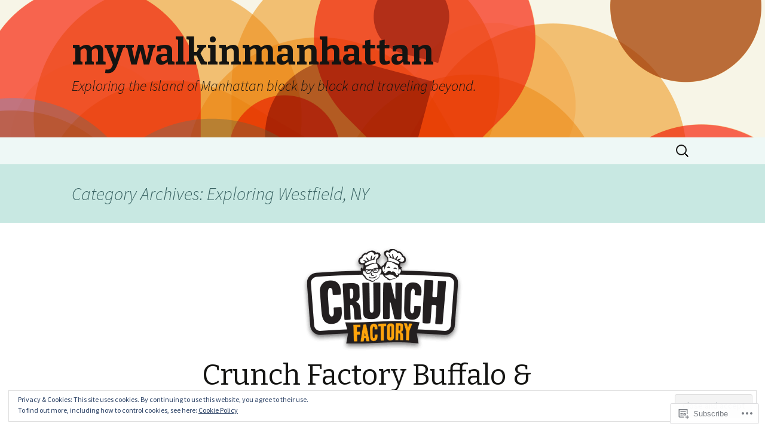

--- FILE ---
content_type: text/html; charset=UTF-8
request_url: https://mywalkinmanhattan.com/category/exploring-westfield-ny/
body_size: 42332
content:
<!DOCTYPE html>
<!--[if IE 7]>
<html class="ie ie7" lang="en">
<![endif]-->
<!--[if IE 8]>
<html class="ie ie8" lang="en">
<![endif]-->
<!--[if !(IE 7) & !(IE 8)]><!-->
<html lang="en">
<!--<![endif]-->
<head>
	<meta charset="UTF-8">
	<meta name="viewport" content="width=device-width">
	<title>Exploring Westfield, NY | mywalkinmanhattan</title>
	<link rel="profile" href="https://gmpg.org/xfn/11">
	<link rel="pingback" href="https://mywalkinmanhattan.com/xmlrpc.php">
	<!--[if lt IE 9]>
	<script src="https://s0.wp.com/wp-content/themes/pub/twentythirteen/js/html5.js?m=1394055255i&amp;ver=3.7.0"></script>
	<![endif]-->
	<meta name='robots' content='max-image-preview:large' />

<!-- Async WordPress.com Remote Login -->
<script id="wpcom_remote_login_js">
var wpcom_remote_login_extra_auth = '';
function wpcom_remote_login_remove_dom_node_id( element_id ) {
	var dom_node = document.getElementById( element_id );
	if ( dom_node ) { dom_node.parentNode.removeChild( dom_node ); }
}
function wpcom_remote_login_remove_dom_node_classes( class_name ) {
	var dom_nodes = document.querySelectorAll( '.' + class_name );
	for ( var i = 0; i < dom_nodes.length; i++ ) {
		dom_nodes[ i ].parentNode.removeChild( dom_nodes[ i ] );
	}
}
function wpcom_remote_login_final_cleanup() {
	wpcom_remote_login_remove_dom_node_classes( "wpcom_remote_login_msg" );
	wpcom_remote_login_remove_dom_node_id( "wpcom_remote_login_key" );
	wpcom_remote_login_remove_dom_node_id( "wpcom_remote_login_validate" );
	wpcom_remote_login_remove_dom_node_id( "wpcom_remote_login_js" );
	wpcom_remote_login_remove_dom_node_id( "wpcom_request_access_iframe" );
	wpcom_remote_login_remove_dom_node_id( "wpcom_request_access_styles" );
}

// Watch for messages back from the remote login
window.addEventListener( "message", function( e ) {
	if ( e.origin === "https://r-login.wordpress.com" ) {
		var data = {};
		try {
			data = JSON.parse( e.data );
		} catch( e ) {
			wpcom_remote_login_final_cleanup();
			return;
		}

		if ( data.msg === 'LOGIN' ) {
			// Clean up the login check iframe
			wpcom_remote_login_remove_dom_node_id( "wpcom_remote_login_key" );

			var id_regex = new RegExp( /^[0-9]+$/ );
			var token_regex = new RegExp( /^.*|.*|.*$/ );
			if (
				token_regex.test( data.token )
				&& id_regex.test( data.wpcomid )
			) {
				// We have everything we need to ask for a login
				var script = document.createElement( "script" );
				script.setAttribute( "id", "wpcom_remote_login_validate" );
				script.src = '/remote-login.php?wpcom_remote_login=validate'
					+ '&wpcomid=' + data.wpcomid
					+ '&token=' + encodeURIComponent( data.token )
					+ '&host=' + window.location.protocol
					+ '//' + window.location.hostname
					+ '&postid=31184'
					+ '&is_singular=';
				document.body.appendChild( script );
			}

			return;
		}

		// Safari ITP, not logged in, so redirect
		if ( data.msg === 'LOGIN-REDIRECT' ) {
			window.location = 'https://wordpress.com/log-in?redirect_to=' + window.location.href;
			return;
		}

		// Safari ITP, storage access failed, remove the request
		if ( data.msg === 'LOGIN-REMOVE' ) {
			var css_zap = 'html { -webkit-transition: margin-top 1s; transition: margin-top 1s; } /* 9001 */ html { margin-top: 0 !important; } * html body { margin-top: 0 !important; } @media screen and ( max-width: 782px ) { html { margin-top: 0 !important; } * html body { margin-top: 0 !important; } }';
			var style_zap = document.createElement( 'style' );
			style_zap.type = 'text/css';
			style_zap.appendChild( document.createTextNode( css_zap ) );
			document.body.appendChild( style_zap );

			var e = document.getElementById( 'wpcom_request_access_iframe' );
			e.parentNode.removeChild( e );

			document.cookie = 'wordpress_com_login_access=denied; path=/; max-age=31536000';

			return;
		}

		// Safari ITP
		if ( data.msg === 'REQUEST_ACCESS' ) {
			console.log( 'request access: safari' );

			// Check ITP iframe enable/disable knob
			if ( wpcom_remote_login_extra_auth !== 'safari_itp_iframe' ) {
				return;
			}

			// If we are in a "private window" there is no ITP.
			var private_window = false;
			try {
				var opendb = window.openDatabase( null, null, null, null );
			} catch( e ) {
				private_window = true;
			}

			if ( private_window ) {
				console.log( 'private window' );
				return;
			}

			var iframe = document.createElement( 'iframe' );
			iframe.id = 'wpcom_request_access_iframe';
			iframe.setAttribute( 'scrolling', 'no' );
			iframe.setAttribute( 'sandbox', 'allow-storage-access-by-user-activation allow-scripts allow-same-origin allow-top-navigation-by-user-activation' );
			iframe.src = 'https://r-login.wordpress.com/remote-login.php?wpcom_remote_login=request_access&origin=' + encodeURIComponent( data.origin ) + '&wpcomid=' + encodeURIComponent( data.wpcomid );

			var css = 'html { -webkit-transition: margin-top 1s; transition: margin-top 1s; } /* 9001 */ html { margin-top: 46px !important; } * html body { margin-top: 46px !important; } @media screen and ( max-width: 660px ) { html { margin-top: 71px !important; } * html body { margin-top: 71px !important; } #wpcom_request_access_iframe { display: block; height: 71px !important; } } #wpcom_request_access_iframe { border: 0px; height: 46px; position: fixed; top: 0; left: 0; width: 100%; min-width: 100%; z-index: 99999; background: #23282d; } ';

			var style = document.createElement( 'style' );
			style.type = 'text/css';
			style.id = 'wpcom_request_access_styles';
			style.appendChild( document.createTextNode( css ) );
			document.body.appendChild( style );

			document.body.appendChild( iframe );
		}

		if ( data.msg === 'DONE' ) {
			wpcom_remote_login_final_cleanup();
		}
	}
}, false );

// Inject the remote login iframe after the page has had a chance to load
// more critical resources
window.addEventListener( "DOMContentLoaded", function( e ) {
	var iframe = document.createElement( "iframe" );
	iframe.style.display = "none";
	iframe.setAttribute( "scrolling", "no" );
	iframe.setAttribute( "id", "wpcom_remote_login_key" );
	iframe.src = "https://r-login.wordpress.com/remote-login.php"
		+ "?wpcom_remote_login=key"
		+ "&origin=aHR0cHM6Ly9teXdhbGtpbm1hbmhhdHRhbi5jb20%3D"
		+ "&wpcomid=93320350"
		+ "&time=" + Math.floor( Date.now() / 1000 );
	document.body.appendChild( iframe );
}, false );
</script>
<link rel='dns-prefetch' href='//s0.wp.com' />
<link rel='dns-prefetch' href='//fonts-api.wp.com' />
<link rel='dns-prefetch' href='//af.pubmine.com' />
<link href='https://fonts.gstatic.com' crossorigin rel='preconnect' />
<link rel="alternate" type="application/rss+xml" title="mywalkinmanhattan &raquo; Feed" href="https://mywalkinmanhattan.com/feed/" />
<link rel="alternate" type="application/rss+xml" title="mywalkinmanhattan &raquo; Comments Feed" href="https://mywalkinmanhattan.com/comments/feed/" />
<link rel="alternate" type="application/rss+xml" title="mywalkinmanhattan &raquo; Exploring Westfield, NY Category Feed" href="https://mywalkinmanhattan.com/category/exploring-westfield-ny/feed/" />
	<script type="text/javascript">
		/* <![CDATA[ */
		function addLoadEvent(func) {
			var oldonload = window.onload;
			if (typeof window.onload != 'function') {
				window.onload = func;
			} else {
				window.onload = function () {
					oldonload();
					func();
				}
			}
		}
		/* ]]> */
	</script>
	<link crossorigin='anonymous' rel='stylesheet' id='all-css-0-1' href='/_static/??/wp-content/mu-plugins/widgets/eu-cookie-law/templates/style.css,/wp-content/mu-plugins/likes/jetpack-likes.css?m=1743883414j&cssminify=yes' type='text/css' media='all' />
<style id='wp-emoji-styles-inline-css'>

	img.wp-smiley, img.emoji {
		display: inline !important;
		border: none !important;
		box-shadow: none !important;
		height: 1em !important;
		width: 1em !important;
		margin: 0 0.07em !important;
		vertical-align: -0.1em !important;
		background: none !important;
		padding: 0 !important;
	}
/*# sourceURL=wp-emoji-styles-inline-css */
</style>
<link crossorigin='anonymous' rel='stylesheet' id='all-css-2-1' href='/wp-content/plugins/gutenberg-core/v22.4.2/build/styles/block-library/style.min.css?m=1769608164i&cssminify=yes' type='text/css' media='all' />
<style id='wp-block-library-inline-css'>
.has-text-align-justify {
	text-align:justify;
}
.has-text-align-justify{text-align:justify;}

/*# sourceURL=wp-block-library-inline-css */
</style><style id='wp-block-image-inline-css'>
.wp-block-image>a,.wp-block-image>figure>a{display:inline-block}.wp-block-image img{box-sizing:border-box;height:auto;max-width:100%;vertical-align:bottom}@media not (prefers-reduced-motion){.wp-block-image img.hide{visibility:hidden}.wp-block-image img.show{animation:show-content-image .4s}}.wp-block-image[style*=border-radius] img,.wp-block-image[style*=border-radius]>a{border-radius:inherit}.wp-block-image.has-custom-border img{box-sizing:border-box}.wp-block-image.aligncenter{text-align:center}.wp-block-image.alignfull>a,.wp-block-image.alignwide>a{width:100%}.wp-block-image.alignfull img,.wp-block-image.alignwide img{height:auto;width:100%}.wp-block-image .aligncenter,.wp-block-image .alignleft,.wp-block-image .alignright,.wp-block-image.aligncenter,.wp-block-image.alignleft,.wp-block-image.alignright{display:table}.wp-block-image .aligncenter>figcaption,.wp-block-image .alignleft>figcaption,.wp-block-image .alignright>figcaption,.wp-block-image.aligncenter>figcaption,.wp-block-image.alignleft>figcaption,.wp-block-image.alignright>figcaption{caption-side:bottom;display:table-caption}.wp-block-image .alignleft{float:left;margin:.5em 1em .5em 0}.wp-block-image .alignright{float:right;margin:.5em 0 .5em 1em}.wp-block-image .aligncenter{margin-left:auto;margin-right:auto}.wp-block-image :where(figcaption){margin-bottom:1em;margin-top:.5em}.wp-block-image.is-style-circle-mask img{border-radius:9999px}@supports ((-webkit-mask-image:none) or (mask-image:none)) or (-webkit-mask-image:none){.wp-block-image.is-style-circle-mask img{border-radius:0;-webkit-mask-image:url('data:image/svg+xml;utf8,<svg viewBox="0 0 100 100" xmlns="http://www.w3.org/2000/svg"><circle cx="50" cy="50" r="50"/></svg>');mask-image:url('data:image/svg+xml;utf8,<svg viewBox="0 0 100 100" xmlns="http://www.w3.org/2000/svg"><circle cx="50" cy="50" r="50"/></svg>');mask-mode:alpha;-webkit-mask-position:center;mask-position:center;-webkit-mask-repeat:no-repeat;mask-repeat:no-repeat;-webkit-mask-size:contain;mask-size:contain}}:root :where(.wp-block-image.is-style-rounded img,.wp-block-image .is-style-rounded img){border-radius:9999px}.wp-block-image figure{margin:0}.wp-lightbox-container{display:flex;flex-direction:column;position:relative}.wp-lightbox-container img{cursor:zoom-in}.wp-lightbox-container img:hover+button{opacity:1}.wp-lightbox-container button{align-items:center;backdrop-filter:blur(16px) saturate(180%);background-color:#5a5a5a40;border:none;border-radius:4px;cursor:zoom-in;display:flex;height:20px;justify-content:center;opacity:0;padding:0;position:absolute;right:16px;text-align:center;top:16px;width:20px;z-index:100}@media not (prefers-reduced-motion){.wp-lightbox-container button{transition:opacity .2s ease}}.wp-lightbox-container button:focus-visible{outline:3px auto #5a5a5a40;outline:3px auto -webkit-focus-ring-color;outline-offset:3px}.wp-lightbox-container button:hover{cursor:pointer;opacity:1}.wp-lightbox-container button:focus{opacity:1}.wp-lightbox-container button:focus,.wp-lightbox-container button:hover,.wp-lightbox-container button:not(:hover):not(:active):not(.has-background){background-color:#5a5a5a40;border:none}.wp-lightbox-overlay{box-sizing:border-box;cursor:zoom-out;height:100vh;left:0;overflow:hidden;position:fixed;top:0;visibility:hidden;width:100%;z-index:100000}.wp-lightbox-overlay .close-button{align-items:center;cursor:pointer;display:flex;justify-content:center;min-height:40px;min-width:40px;padding:0;position:absolute;right:calc(env(safe-area-inset-right) + 16px);top:calc(env(safe-area-inset-top) + 16px);z-index:5000000}.wp-lightbox-overlay .close-button:focus,.wp-lightbox-overlay .close-button:hover,.wp-lightbox-overlay .close-button:not(:hover):not(:active):not(.has-background){background:none;border:none}.wp-lightbox-overlay .lightbox-image-container{height:var(--wp--lightbox-container-height);left:50%;overflow:hidden;position:absolute;top:50%;transform:translate(-50%,-50%);transform-origin:top left;width:var(--wp--lightbox-container-width);z-index:9999999999}.wp-lightbox-overlay .wp-block-image{align-items:center;box-sizing:border-box;display:flex;height:100%;justify-content:center;margin:0;position:relative;transform-origin:0 0;width:100%;z-index:3000000}.wp-lightbox-overlay .wp-block-image img{height:var(--wp--lightbox-image-height);min-height:var(--wp--lightbox-image-height);min-width:var(--wp--lightbox-image-width);width:var(--wp--lightbox-image-width)}.wp-lightbox-overlay .wp-block-image figcaption{display:none}.wp-lightbox-overlay button{background:none;border:none}.wp-lightbox-overlay .scrim{background-color:#fff;height:100%;opacity:.9;position:absolute;width:100%;z-index:2000000}.wp-lightbox-overlay.active{visibility:visible}@media not (prefers-reduced-motion){.wp-lightbox-overlay.active{animation:turn-on-visibility .25s both}.wp-lightbox-overlay.active img{animation:turn-on-visibility .35s both}.wp-lightbox-overlay.show-closing-animation:not(.active){animation:turn-off-visibility .35s both}.wp-lightbox-overlay.show-closing-animation:not(.active) img{animation:turn-off-visibility .25s both}.wp-lightbox-overlay.zoom.active{animation:none;opacity:1;visibility:visible}.wp-lightbox-overlay.zoom.active .lightbox-image-container{animation:lightbox-zoom-in .4s}.wp-lightbox-overlay.zoom.active .lightbox-image-container img{animation:none}.wp-lightbox-overlay.zoom.active .scrim{animation:turn-on-visibility .4s forwards}.wp-lightbox-overlay.zoom.show-closing-animation:not(.active){animation:none}.wp-lightbox-overlay.zoom.show-closing-animation:not(.active) .lightbox-image-container{animation:lightbox-zoom-out .4s}.wp-lightbox-overlay.zoom.show-closing-animation:not(.active) .lightbox-image-container img{animation:none}.wp-lightbox-overlay.zoom.show-closing-animation:not(.active) .scrim{animation:turn-off-visibility .4s forwards}}@keyframes show-content-image{0%{visibility:hidden}99%{visibility:hidden}to{visibility:visible}}@keyframes turn-on-visibility{0%{opacity:0}to{opacity:1}}@keyframes turn-off-visibility{0%{opacity:1;visibility:visible}99%{opacity:0;visibility:visible}to{opacity:0;visibility:hidden}}@keyframes lightbox-zoom-in{0%{transform:translate(calc((-100vw + var(--wp--lightbox-scrollbar-width))/2 + var(--wp--lightbox-initial-left-position)),calc(-50vh + var(--wp--lightbox-initial-top-position))) scale(var(--wp--lightbox-scale))}to{transform:translate(-50%,-50%) scale(1)}}@keyframes lightbox-zoom-out{0%{transform:translate(-50%,-50%) scale(1);visibility:visible}99%{visibility:visible}to{transform:translate(calc((-100vw + var(--wp--lightbox-scrollbar-width))/2 + var(--wp--lightbox-initial-left-position)),calc(-50vh + var(--wp--lightbox-initial-top-position))) scale(var(--wp--lightbox-scale));visibility:hidden}}
/*# sourceURL=https://s0.wp.com/wp-content/plugins/gutenberg-core/v22.4.2/build/styles/block-library/image/style.min.css */
</style>
<style id='wp-block-image-theme-inline-css'>
:root :where(.wp-block-image figcaption){color:#555;font-size:13px;text-align:center}.is-dark-theme :root :where(.wp-block-image figcaption){color:#ffffffa6}.wp-block-image{margin:0 0 1em}
/*# sourceURL=https://s0.wp.com/wp-content/plugins/gutenberg-core/v22.4.2/build/styles/block-library/image/theme.min.css */
</style>
<style id='wp-block-paragraph-inline-css'>
.is-small-text{font-size:.875em}.is-regular-text{font-size:1em}.is-large-text{font-size:2.25em}.is-larger-text{font-size:3em}.has-drop-cap:not(:focus):first-letter{float:left;font-size:8.4em;font-style:normal;font-weight:100;line-height:.68;margin:.05em .1em 0 0;text-transform:uppercase}body.rtl .has-drop-cap:not(:focus):first-letter{float:none;margin-left:.1em}p.has-drop-cap.has-background{overflow:hidden}:root :where(p.has-background){padding:1.25em 2.375em}:where(p.has-text-color:not(.has-link-color)) a{color:inherit}p.has-text-align-left[style*="writing-mode:vertical-lr"],p.has-text-align-right[style*="writing-mode:vertical-rl"]{rotate:180deg}
/*# sourceURL=https://s0.wp.com/wp-content/plugins/gutenberg-core/v22.4.2/build/styles/block-library/paragraph/style.min.css */
</style>
<style id='global-styles-inline-css'>
:root{--wp--preset--aspect-ratio--square: 1;--wp--preset--aspect-ratio--4-3: 4/3;--wp--preset--aspect-ratio--3-4: 3/4;--wp--preset--aspect-ratio--3-2: 3/2;--wp--preset--aspect-ratio--2-3: 2/3;--wp--preset--aspect-ratio--16-9: 16/9;--wp--preset--aspect-ratio--9-16: 9/16;--wp--preset--color--black: #000000;--wp--preset--color--cyan-bluish-gray: #abb8c3;--wp--preset--color--white: #fff;--wp--preset--color--pale-pink: #f78da7;--wp--preset--color--vivid-red: #cf2e2e;--wp--preset--color--luminous-vivid-orange: #ff6900;--wp--preset--color--luminous-vivid-amber: #fcb900;--wp--preset--color--light-green-cyan: #7bdcb5;--wp--preset--color--vivid-green-cyan: #00d084;--wp--preset--color--pale-cyan-blue: #8ed1fc;--wp--preset--color--vivid-cyan-blue: #0693e3;--wp--preset--color--vivid-purple: #9b51e0;--wp--preset--color--dark-gray: #141412;--wp--preset--color--red: #bc360a;--wp--preset--color--medium-orange: #db572f;--wp--preset--color--light-orange: #ea9629;--wp--preset--color--yellow: #fbca3c;--wp--preset--color--dark-brown: #220e10;--wp--preset--color--medium-brown: #722d19;--wp--preset--color--light-brown: #eadaa6;--wp--preset--color--beige: #e8e5ce;--wp--preset--color--off-white: #f7f5e7;--wp--preset--gradient--vivid-cyan-blue-to-vivid-purple: linear-gradient(135deg,rgb(6,147,227) 0%,rgb(155,81,224) 100%);--wp--preset--gradient--light-green-cyan-to-vivid-green-cyan: linear-gradient(135deg,rgb(122,220,180) 0%,rgb(0,208,130) 100%);--wp--preset--gradient--luminous-vivid-amber-to-luminous-vivid-orange: linear-gradient(135deg,rgb(252,185,0) 0%,rgb(255,105,0) 100%);--wp--preset--gradient--luminous-vivid-orange-to-vivid-red: linear-gradient(135deg,rgb(255,105,0) 0%,rgb(207,46,46) 100%);--wp--preset--gradient--very-light-gray-to-cyan-bluish-gray: linear-gradient(135deg,rgb(238,238,238) 0%,rgb(169,184,195) 100%);--wp--preset--gradient--cool-to-warm-spectrum: linear-gradient(135deg,rgb(74,234,220) 0%,rgb(151,120,209) 20%,rgb(207,42,186) 40%,rgb(238,44,130) 60%,rgb(251,105,98) 80%,rgb(254,248,76) 100%);--wp--preset--gradient--blush-light-purple: linear-gradient(135deg,rgb(255,206,236) 0%,rgb(152,150,240) 100%);--wp--preset--gradient--blush-bordeaux: linear-gradient(135deg,rgb(254,205,165) 0%,rgb(254,45,45) 50%,rgb(107,0,62) 100%);--wp--preset--gradient--luminous-dusk: linear-gradient(135deg,rgb(255,203,112) 0%,rgb(199,81,192) 50%,rgb(65,88,208) 100%);--wp--preset--gradient--pale-ocean: linear-gradient(135deg,rgb(255,245,203) 0%,rgb(182,227,212) 50%,rgb(51,167,181) 100%);--wp--preset--gradient--electric-grass: linear-gradient(135deg,rgb(202,248,128) 0%,rgb(113,206,126) 100%);--wp--preset--gradient--midnight: linear-gradient(135deg,rgb(2,3,129) 0%,rgb(40,116,252) 100%);--wp--preset--gradient--autumn-brown: linear-gradient(135deg, rgba(226,45,15,1) 0%, rgba(158,25,13,1) 100%);--wp--preset--gradient--sunset-yellow: linear-gradient(135deg, rgba(233,139,41,1) 0%, rgba(238,179,95,1) 100%);--wp--preset--gradient--light-sky: linear-gradient(135deg,rgba(228,228,228,1.0) 0%,rgba(208,225,252,1.0) 100%);--wp--preset--gradient--dark-sky: linear-gradient(135deg,rgba(0,0,0,1.0) 0%,rgba(56,61,69,1.0) 100%);--wp--preset--font-size--small: 13px;--wp--preset--font-size--medium: 20px;--wp--preset--font-size--large: 36px;--wp--preset--font-size--x-large: 42px;--wp--preset--font-family--albert-sans: 'Albert Sans', sans-serif;--wp--preset--font-family--alegreya: Alegreya, serif;--wp--preset--font-family--arvo: Arvo, serif;--wp--preset--font-family--bodoni-moda: 'Bodoni Moda', serif;--wp--preset--font-family--bricolage-grotesque: 'Bricolage Grotesque', sans-serif;--wp--preset--font-family--cabin: Cabin, sans-serif;--wp--preset--font-family--chivo: Chivo, sans-serif;--wp--preset--font-family--commissioner: Commissioner, sans-serif;--wp--preset--font-family--cormorant: Cormorant, serif;--wp--preset--font-family--courier-prime: 'Courier Prime', monospace;--wp--preset--font-family--crimson-pro: 'Crimson Pro', serif;--wp--preset--font-family--dm-mono: 'DM Mono', monospace;--wp--preset--font-family--dm-sans: 'DM Sans', sans-serif;--wp--preset--font-family--dm-serif-display: 'DM Serif Display', serif;--wp--preset--font-family--domine: Domine, serif;--wp--preset--font-family--eb-garamond: 'EB Garamond', serif;--wp--preset--font-family--epilogue: Epilogue, sans-serif;--wp--preset--font-family--fahkwang: Fahkwang, sans-serif;--wp--preset--font-family--figtree: Figtree, sans-serif;--wp--preset--font-family--fira-sans: 'Fira Sans', sans-serif;--wp--preset--font-family--fjalla-one: 'Fjalla One', sans-serif;--wp--preset--font-family--fraunces: Fraunces, serif;--wp--preset--font-family--gabarito: Gabarito, system-ui;--wp--preset--font-family--ibm-plex-mono: 'IBM Plex Mono', monospace;--wp--preset--font-family--ibm-plex-sans: 'IBM Plex Sans', sans-serif;--wp--preset--font-family--ibarra-real-nova: 'Ibarra Real Nova', serif;--wp--preset--font-family--instrument-serif: 'Instrument Serif', serif;--wp--preset--font-family--inter: Inter, sans-serif;--wp--preset--font-family--josefin-sans: 'Josefin Sans', sans-serif;--wp--preset--font-family--jost: Jost, sans-serif;--wp--preset--font-family--libre-baskerville: 'Libre Baskerville', serif;--wp--preset--font-family--libre-franklin: 'Libre Franklin', sans-serif;--wp--preset--font-family--literata: Literata, serif;--wp--preset--font-family--lora: Lora, serif;--wp--preset--font-family--merriweather: Merriweather, serif;--wp--preset--font-family--montserrat: Montserrat, sans-serif;--wp--preset--font-family--newsreader: Newsreader, serif;--wp--preset--font-family--noto-sans-mono: 'Noto Sans Mono', sans-serif;--wp--preset--font-family--nunito: Nunito, sans-serif;--wp--preset--font-family--open-sans: 'Open Sans', sans-serif;--wp--preset--font-family--overpass: Overpass, sans-serif;--wp--preset--font-family--pt-serif: 'PT Serif', serif;--wp--preset--font-family--petrona: Petrona, serif;--wp--preset--font-family--piazzolla: Piazzolla, serif;--wp--preset--font-family--playfair-display: 'Playfair Display', serif;--wp--preset--font-family--plus-jakarta-sans: 'Plus Jakarta Sans', sans-serif;--wp--preset--font-family--poppins: Poppins, sans-serif;--wp--preset--font-family--raleway: Raleway, sans-serif;--wp--preset--font-family--roboto: Roboto, sans-serif;--wp--preset--font-family--roboto-slab: 'Roboto Slab', serif;--wp--preset--font-family--rubik: Rubik, sans-serif;--wp--preset--font-family--rufina: Rufina, serif;--wp--preset--font-family--sora: Sora, sans-serif;--wp--preset--font-family--source-sans-3: 'Source Sans 3', sans-serif;--wp--preset--font-family--source-serif-4: 'Source Serif 4', serif;--wp--preset--font-family--space-mono: 'Space Mono', monospace;--wp--preset--font-family--syne: Syne, sans-serif;--wp--preset--font-family--texturina: Texturina, serif;--wp--preset--font-family--urbanist: Urbanist, sans-serif;--wp--preset--font-family--work-sans: 'Work Sans', sans-serif;--wp--preset--spacing--20: 0.44rem;--wp--preset--spacing--30: 0.67rem;--wp--preset--spacing--40: 1rem;--wp--preset--spacing--50: 1.5rem;--wp--preset--spacing--60: 2.25rem;--wp--preset--spacing--70: 3.38rem;--wp--preset--spacing--80: 5.06rem;--wp--preset--shadow--natural: 6px 6px 9px rgba(0, 0, 0, 0.2);--wp--preset--shadow--deep: 12px 12px 50px rgba(0, 0, 0, 0.4);--wp--preset--shadow--sharp: 6px 6px 0px rgba(0, 0, 0, 0.2);--wp--preset--shadow--outlined: 6px 6px 0px -3px rgb(255, 255, 255), 6px 6px rgb(0, 0, 0);--wp--preset--shadow--crisp: 6px 6px 0px rgb(0, 0, 0);}:where(body) { margin: 0; }:where(.is-layout-flex){gap: 0.5em;}:where(.is-layout-grid){gap: 0.5em;}body .is-layout-flex{display: flex;}.is-layout-flex{flex-wrap: wrap;align-items: center;}.is-layout-flex > :is(*, div){margin: 0;}body .is-layout-grid{display: grid;}.is-layout-grid > :is(*, div){margin: 0;}body{padding-top: 0px;padding-right: 0px;padding-bottom: 0px;padding-left: 0px;}:root :where(.wp-element-button, .wp-block-button__link){background-color: #32373c;border-width: 0;color: #fff;font-family: inherit;font-size: inherit;font-style: inherit;font-weight: inherit;letter-spacing: inherit;line-height: inherit;padding-top: calc(0.667em + 2px);padding-right: calc(1.333em + 2px);padding-bottom: calc(0.667em + 2px);padding-left: calc(1.333em + 2px);text-decoration: none;text-transform: inherit;}.has-black-color{color: var(--wp--preset--color--black) !important;}.has-cyan-bluish-gray-color{color: var(--wp--preset--color--cyan-bluish-gray) !important;}.has-white-color{color: var(--wp--preset--color--white) !important;}.has-pale-pink-color{color: var(--wp--preset--color--pale-pink) !important;}.has-vivid-red-color{color: var(--wp--preset--color--vivid-red) !important;}.has-luminous-vivid-orange-color{color: var(--wp--preset--color--luminous-vivid-orange) !important;}.has-luminous-vivid-amber-color{color: var(--wp--preset--color--luminous-vivid-amber) !important;}.has-light-green-cyan-color{color: var(--wp--preset--color--light-green-cyan) !important;}.has-vivid-green-cyan-color{color: var(--wp--preset--color--vivid-green-cyan) !important;}.has-pale-cyan-blue-color{color: var(--wp--preset--color--pale-cyan-blue) !important;}.has-vivid-cyan-blue-color{color: var(--wp--preset--color--vivid-cyan-blue) !important;}.has-vivid-purple-color{color: var(--wp--preset--color--vivid-purple) !important;}.has-dark-gray-color{color: var(--wp--preset--color--dark-gray) !important;}.has-red-color{color: var(--wp--preset--color--red) !important;}.has-medium-orange-color{color: var(--wp--preset--color--medium-orange) !important;}.has-light-orange-color{color: var(--wp--preset--color--light-orange) !important;}.has-yellow-color{color: var(--wp--preset--color--yellow) !important;}.has-dark-brown-color{color: var(--wp--preset--color--dark-brown) !important;}.has-medium-brown-color{color: var(--wp--preset--color--medium-brown) !important;}.has-light-brown-color{color: var(--wp--preset--color--light-brown) !important;}.has-beige-color{color: var(--wp--preset--color--beige) !important;}.has-off-white-color{color: var(--wp--preset--color--off-white) !important;}.has-black-background-color{background-color: var(--wp--preset--color--black) !important;}.has-cyan-bluish-gray-background-color{background-color: var(--wp--preset--color--cyan-bluish-gray) !important;}.has-white-background-color{background-color: var(--wp--preset--color--white) !important;}.has-pale-pink-background-color{background-color: var(--wp--preset--color--pale-pink) !important;}.has-vivid-red-background-color{background-color: var(--wp--preset--color--vivid-red) !important;}.has-luminous-vivid-orange-background-color{background-color: var(--wp--preset--color--luminous-vivid-orange) !important;}.has-luminous-vivid-amber-background-color{background-color: var(--wp--preset--color--luminous-vivid-amber) !important;}.has-light-green-cyan-background-color{background-color: var(--wp--preset--color--light-green-cyan) !important;}.has-vivid-green-cyan-background-color{background-color: var(--wp--preset--color--vivid-green-cyan) !important;}.has-pale-cyan-blue-background-color{background-color: var(--wp--preset--color--pale-cyan-blue) !important;}.has-vivid-cyan-blue-background-color{background-color: var(--wp--preset--color--vivid-cyan-blue) !important;}.has-vivid-purple-background-color{background-color: var(--wp--preset--color--vivid-purple) !important;}.has-dark-gray-background-color{background-color: var(--wp--preset--color--dark-gray) !important;}.has-red-background-color{background-color: var(--wp--preset--color--red) !important;}.has-medium-orange-background-color{background-color: var(--wp--preset--color--medium-orange) !important;}.has-light-orange-background-color{background-color: var(--wp--preset--color--light-orange) !important;}.has-yellow-background-color{background-color: var(--wp--preset--color--yellow) !important;}.has-dark-brown-background-color{background-color: var(--wp--preset--color--dark-brown) !important;}.has-medium-brown-background-color{background-color: var(--wp--preset--color--medium-brown) !important;}.has-light-brown-background-color{background-color: var(--wp--preset--color--light-brown) !important;}.has-beige-background-color{background-color: var(--wp--preset--color--beige) !important;}.has-off-white-background-color{background-color: var(--wp--preset--color--off-white) !important;}.has-black-border-color{border-color: var(--wp--preset--color--black) !important;}.has-cyan-bluish-gray-border-color{border-color: var(--wp--preset--color--cyan-bluish-gray) !important;}.has-white-border-color{border-color: var(--wp--preset--color--white) !important;}.has-pale-pink-border-color{border-color: var(--wp--preset--color--pale-pink) !important;}.has-vivid-red-border-color{border-color: var(--wp--preset--color--vivid-red) !important;}.has-luminous-vivid-orange-border-color{border-color: var(--wp--preset--color--luminous-vivid-orange) !important;}.has-luminous-vivid-amber-border-color{border-color: var(--wp--preset--color--luminous-vivid-amber) !important;}.has-light-green-cyan-border-color{border-color: var(--wp--preset--color--light-green-cyan) !important;}.has-vivid-green-cyan-border-color{border-color: var(--wp--preset--color--vivid-green-cyan) !important;}.has-pale-cyan-blue-border-color{border-color: var(--wp--preset--color--pale-cyan-blue) !important;}.has-vivid-cyan-blue-border-color{border-color: var(--wp--preset--color--vivid-cyan-blue) !important;}.has-vivid-purple-border-color{border-color: var(--wp--preset--color--vivid-purple) !important;}.has-dark-gray-border-color{border-color: var(--wp--preset--color--dark-gray) !important;}.has-red-border-color{border-color: var(--wp--preset--color--red) !important;}.has-medium-orange-border-color{border-color: var(--wp--preset--color--medium-orange) !important;}.has-light-orange-border-color{border-color: var(--wp--preset--color--light-orange) !important;}.has-yellow-border-color{border-color: var(--wp--preset--color--yellow) !important;}.has-dark-brown-border-color{border-color: var(--wp--preset--color--dark-brown) !important;}.has-medium-brown-border-color{border-color: var(--wp--preset--color--medium-brown) !important;}.has-light-brown-border-color{border-color: var(--wp--preset--color--light-brown) !important;}.has-beige-border-color{border-color: var(--wp--preset--color--beige) !important;}.has-off-white-border-color{border-color: var(--wp--preset--color--off-white) !important;}.has-vivid-cyan-blue-to-vivid-purple-gradient-background{background: var(--wp--preset--gradient--vivid-cyan-blue-to-vivid-purple) !important;}.has-light-green-cyan-to-vivid-green-cyan-gradient-background{background: var(--wp--preset--gradient--light-green-cyan-to-vivid-green-cyan) !important;}.has-luminous-vivid-amber-to-luminous-vivid-orange-gradient-background{background: var(--wp--preset--gradient--luminous-vivid-amber-to-luminous-vivid-orange) !important;}.has-luminous-vivid-orange-to-vivid-red-gradient-background{background: var(--wp--preset--gradient--luminous-vivid-orange-to-vivid-red) !important;}.has-very-light-gray-to-cyan-bluish-gray-gradient-background{background: var(--wp--preset--gradient--very-light-gray-to-cyan-bluish-gray) !important;}.has-cool-to-warm-spectrum-gradient-background{background: var(--wp--preset--gradient--cool-to-warm-spectrum) !important;}.has-blush-light-purple-gradient-background{background: var(--wp--preset--gradient--blush-light-purple) !important;}.has-blush-bordeaux-gradient-background{background: var(--wp--preset--gradient--blush-bordeaux) !important;}.has-luminous-dusk-gradient-background{background: var(--wp--preset--gradient--luminous-dusk) !important;}.has-pale-ocean-gradient-background{background: var(--wp--preset--gradient--pale-ocean) !important;}.has-electric-grass-gradient-background{background: var(--wp--preset--gradient--electric-grass) !important;}.has-midnight-gradient-background{background: var(--wp--preset--gradient--midnight) !important;}.has-autumn-brown-gradient-background{background: var(--wp--preset--gradient--autumn-brown) !important;}.has-sunset-yellow-gradient-background{background: var(--wp--preset--gradient--sunset-yellow) !important;}.has-light-sky-gradient-background{background: var(--wp--preset--gradient--light-sky) !important;}.has-dark-sky-gradient-background{background: var(--wp--preset--gradient--dark-sky) !important;}.has-small-font-size{font-size: var(--wp--preset--font-size--small) !important;}.has-medium-font-size{font-size: var(--wp--preset--font-size--medium) !important;}.has-large-font-size{font-size: var(--wp--preset--font-size--large) !important;}.has-x-large-font-size{font-size: var(--wp--preset--font-size--x-large) !important;}.has-albert-sans-font-family{font-family: var(--wp--preset--font-family--albert-sans) !important;}.has-alegreya-font-family{font-family: var(--wp--preset--font-family--alegreya) !important;}.has-arvo-font-family{font-family: var(--wp--preset--font-family--arvo) !important;}.has-bodoni-moda-font-family{font-family: var(--wp--preset--font-family--bodoni-moda) !important;}.has-bricolage-grotesque-font-family{font-family: var(--wp--preset--font-family--bricolage-grotesque) !important;}.has-cabin-font-family{font-family: var(--wp--preset--font-family--cabin) !important;}.has-chivo-font-family{font-family: var(--wp--preset--font-family--chivo) !important;}.has-commissioner-font-family{font-family: var(--wp--preset--font-family--commissioner) !important;}.has-cormorant-font-family{font-family: var(--wp--preset--font-family--cormorant) !important;}.has-courier-prime-font-family{font-family: var(--wp--preset--font-family--courier-prime) !important;}.has-crimson-pro-font-family{font-family: var(--wp--preset--font-family--crimson-pro) !important;}.has-dm-mono-font-family{font-family: var(--wp--preset--font-family--dm-mono) !important;}.has-dm-sans-font-family{font-family: var(--wp--preset--font-family--dm-sans) !important;}.has-dm-serif-display-font-family{font-family: var(--wp--preset--font-family--dm-serif-display) !important;}.has-domine-font-family{font-family: var(--wp--preset--font-family--domine) !important;}.has-eb-garamond-font-family{font-family: var(--wp--preset--font-family--eb-garamond) !important;}.has-epilogue-font-family{font-family: var(--wp--preset--font-family--epilogue) !important;}.has-fahkwang-font-family{font-family: var(--wp--preset--font-family--fahkwang) !important;}.has-figtree-font-family{font-family: var(--wp--preset--font-family--figtree) !important;}.has-fira-sans-font-family{font-family: var(--wp--preset--font-family--fira-sans) !important;}.has-fjalla-one-font-family{font-family: var(--wp--preset--font-family--fjalla-one) !important;}.has-fraunces-font-family{font-family: var(--wp--preset--font-family--fraunces) !important;}.has-gabarito-font-family{font-family: var(--wp--preset--font-family--gabarito) !important;}.has-ibm-plex-mono-font-family{font-family: var(--wp--preset--font-family--ibm-plex-mono) !important;}.has-ibm-plex-sans-font-family{font-family: var(--wp--preset--font-family--ibm-plex-sans) !important;}.has-ibarra-real-nova-font-family{font-family: var(--wp--preset--font-family--ibarra-real-nova) !important;}.has-instrument-serif-font-family{font-family: var(--wp--preset--font-family--instrument-serif) !important;}.has-inter-font-family{font-family: var(--wp--preset--font-family--inter) !important;}.has-josefin-sans-font-family{font-family: var(--wp--preset--font-family--josefin-sans) !important;}.has-jost-font-family{font-family: var(--wp--preset--font-family--jost) !important;}.has-libre-baskerville-font-family{font-family: var(--wp--preset--font-family--libre-baskerville) !important;}.has-libre-franklin-font-family{font-family: var(--wp--preset--font-family--libre-franklin) !important;}.has-literata-font-family{font-family: var(--wp--preset--font-family--literata) !important;}.has-lora-font-family{font-family: var(--wp--preset--font-family--lora) !important;}.has-merriweather-font-family{font-family: var(--wp--preset--font-family--merriweather) !important;}.has-montserrat-font-family{font-family: var(--wp--preset--font-family--montserrat) !important;}.has-newsreader-font-family{font-family: var(--wp--preset--font-family--newsreader) !important;}.has-noto-sans-mono-font-family{font-family: var(--wp--preset--font-family--noto-sans-mono) !important;}.has-nunito-font-family{font-family: var(--wp--preset--font-family--nunito) !important;}.has-open-sans-font-family{font-family: var(--wp--preset--font-family--open-sans) !important;}.has-overpass-font-family{font-family: var(--wp--preset--font-family--overpass) !important;}.has-pt-serif-font-family{font-family: var(--wp--preset--font-family--pt-serif) !important;}.has-petrona-font-family{font-family: var(--wp--preset--font-family--petrona) !important;}.has-piazzolla-font-family{font-family: var(--wp--preset--font-family--piazzolla) !important;}.has-playfair-display-font-family{font-family: var(--wp--preset--font-family--playfair-display) !important;}.has-plus-jakarta-sans-font-family{font-family: var(--wp--preset--font-family--plus-jakarta-sans) !important;}.has-poppins-font-family{font-family: var(--wp--preset--font-family--poppins) !important;}.has-raleway-font-family{font-family: var(--wp--preset--font-family--raleway) !important;}.has-roboto-font-family{font-family: var(--wp--preset--font-family--roboto) !important;}.has-roboto-slab-font-family{font-family: var(--wp--preset--font-family--roboto-slab) !important;}.has-rubik-font-family{font-family: var(--wp--preset--font-family--rubik) !important;}.has-rufina-font-family{font-family: var(--wp--preset--font-family--rufina) !important;}.has-sora-font-family{font-family: var(--wp--preset--font-family--sora) !important;}.has-source-sans-3-font-family{font-family: var(--wp--preset--font-family--source-sans-3) !important;}.has-source-serif-4-font-family{font-family: var(--wp--preset--font-family--source-serif-4) !important;}.has-space-mono-font-family{font-family: var(--wp--preset--font-family--space-mono) !important;}.has-syne-font-family{font-family: var(--wp--preset--font-family--syne) !important;}.has-texturina-font-family{font-family: var(--wp--preset--font-family--texturina) !important;}.has-urbanist-font-family{font-family: var(--wp--preset--font-family--urbanist) !important;}.has-work-sans-font-family{font-family: var(--wp--preset--font-family--work-sans) !important;}
/*# sourceURL=global-styles-inline-css */
</style>

<style id='classic-theme-styles-inline-css'>
.wp-block-button__link{background-color:#32373c;border-radius:9999px;box-shadow:none;color:#fff;font-size:1.125em;padding:calc(.667em + 2px) calc(1.333em + 2px);text-decoration:none}.wp-block-file__button{background:#32373c;color:#fff}.wp-block-accordion-heading{margin:0}.wp-block-accordion-heading__toggle{background-color:inherit!important;color:inherit!important}.wp-block-accordion-heading__toggle:not(:focus-visible){outline:none}.wp-block-accordion-heading__toggle:focus,.wp-block-accordion-heading__toggle:hover{background-color:inherit!important;border:none;box-shadow:none;color:inherit;padding:var(--wp--preset--spacing--20,1em) 0;text-decoration:none}.wp-block-accordion-heading__toggle:focus-visible{outline:auto;outline-offset:0}
/*# sourceURL=/wp-content/plugins/gutenberg-core/v22.4.2/build/styles/block-library/classic.min.css */
</style>
<link crossorigin='anonymous' rel='stylesheet' id='all-css-4-1' href='/_static/??-eJx9jEEOAiEQBD/kQECjeDC+ZWEnijIwYWA3/l72op689KFTVXplCCU3zE1z6reYRYfiUwlP0VYZpwxIJE4IFRd10HOU9iFA2iuhCiI7/ROiDt9WxfETT20jCOc4YUIa2D9t5eGA91xRBMZS7ATtPkTZvCtdzNEZt7f2fHq8Afl7R7w=&cssminify=yes' type='text/css' media='all' />
<link rel='stylesheet' id='twentythirteen-fonts-css' href='https://fonts-api.wp.com/css?family=Source+Sans+Pro%3A300%2C400%2C700%2C300italic%2C400italic%2C700italic%7CBitter%3A400%2C700&#038;subset=latin%2Clatin-ext&#038;display=fallback' media='all' />
<link crossorigin='anonymous' rel='stylesheet' id='all-css-6-1' href='/_static/??-eJyVjcEKg0AQQ3+oNtjWiofip5Q6DLq6Oy7OLOLfdykePHjpLQkvCdZY0CzGYgipiD71ThQjW/zQtHtoErydEHoWXlwu6Lm8kuoFh00bOLAipg625mCzwS3GnDdt8/wHn0l0fqbpd9KGV1lX91vdPB/V+AWeBkqf&cssminify=yes' type='text/css' media='all' />
<link crossorigin='anonymous' rel='stylesheet' id='all-css-8-1' href='/_static/??-eJx9y0EOwjAMRNELYQyCUrFAnKWNTBrk2FHiKOrtG9gAG3bzR3rYEjgVIzG0hSIVTHVGa/1YbQnZiARdKVhsZYKWnMZ97x1+yVghcfVBCmaaWX2f/q0++Q95UmB1kwWVn4AHTyG/6D3ejsPhehnG03l8bjedRB4=&cssminify=yes' type='text/css' media='all' />
<style id='jetpack-global-styles-frontend-style-inline-css'>
:root { --font-headings: unset; --font-base: unset; --font-headings-default: -apple-system,BlinkMacSystemFont,"Segoe UI",Roboto,Oxygen-Sans,Ubuntu,Cantarell,"Helvetica Neue",sans-serif; --font-base-default: -apple-system,BlinkMacSystemFont,"Segoe UI",Roboto,Oxygen-Sans,Ubuntu,Cantarell,"Helvetica Neue",sans-serif;}
/*# sourceURL=jetpack-global-styles-frontend-style-inline-css */
</style>
<link crossorigin='anonymous' rel='stylesheet' id='all-css-10-1' href='/_static/??-eJyNjcsKAjEMRX/IGtQZBxfip0hMS9sxTYppGfx7H7gRN+7ugcs5sFRHKi1Ig9Jd5R6zGMyhVaTrh8G6QFHfORhYwlvw6P39PbPENZmt4G/ROQuBKWVkxxrVvuBH1lIoz2waILJekF+HUzlupnG3nQ77YZwfuRJIaQ==&cssminify=yes' type='text/css' media='all' />
<script id="wpcom-actionbar-placeholder-js-extra">
var actionbardata = {"siteID":"93320350","postID":"0","siteURL":"https://mywalkinmanhattan.com","xhrURL":"https://mywalkinmanhattan.com/wp-admin/admin-ajax.php","nonce":"25beab2906","isLoggedIn":"","statusMessage":"","subsEmailDefault":"instantly","proxyScriptUrl":"https://s0.wp.com/wp-content/js/wpcom-proxy-request.js?m=1513050504i&amp;ver=20211021","i18n":{"followedText":"New posts from this site will now appear in your \u003Ca href=\"https://wordpress.com/reader\"\u003EReader\u003C/a\u003E","foldBar":"Collapse this bar","unfoldBar":"Expand this bar","shortLinkCopied":"Shortlink copied to clipboard."}};
//# sourceURL=wpcom-actionbar-placeholder-js-extra
</script>
<script id="jetpack-mu-wpcom-settings-js-before">
var JETPACK_MU_WPCOM_SETTINGS = {"assetsUrl":"https://s0.wp.com/wp-content/mu-plugins/jetpack-mu-wpcom-plugin/sun/jetpack_vendor/automattic/jetpack-mu-wpcom/src/build/"};
//# sourceURL=jetpack-mu-wpcom-settings-js-before
</script>
<script crossorigin='anonymous' type='text/javascript'  src='/_static/??-eJyFjcsOwiAQRX/I6dSa+lgYvwWBEAgMOAPW/n3bqIk7V2dxT87FqYDOVC1VDIIcKxTOr7kLssN186RjM1a2MTya5fmDLnn6K0HyjlW1v/L37R6zgxKb8yQ4ZTbKCOioRN4hnQo+hw1AmcCZwmvilq7709CPh/54voQFmNpFWg=='></script>
<script id="rlt-proxy-js-after">
	rltInitialize( {"token":null,"iframeOrigins":["https:\/\/widgets.wp.com"]} );
//# sourceURL=rlt-proxy-js-after
</script>
<link rel="EditURI" type="application/rsd+xml" title="RSD" href="https://mywalkinmanhattan.wordpress.com/xmlrpc.php?rsd" />
<meta name="generator" content="WordPress.com" />

<!-- Jetpack Open Graph Tags -->
<meta property="og:type" content="website" />
<meta property="og:title" content="Exploring Westfield, NY &#8211; mywalkinmanhattan" />
<meta property="og:url" content="https://mywalkinmanhattan.com/category/exploring-westfield-ny/" />
<meta property="og:site_name" content="mywalkinmanhattan" />
<meta property="og:image" content="https://s0.wp.com/_si/?t=[base64].G9i9_mtOc5WUG6w6RxdUvApJEHfn3v7nLTRpLJuUt5AMQ" />
<meta property="og:image:width" content="1200" />
<meta property="og:image:height" content="630" />
<meta property="og:image:alt" content="" />
<meta property="og:locale" content="en_US" />

<!-- End Jetpack Open Graph Tags -->
<link rel='openid.server' href='https://mywalkinmanhattan.com/?openidserver=1' />
<link rel='openid.delegate' href='https://mywalkinmanhattan.com/' />
<link rel="search" type="application/opensearchdescription+xml" href="https://mywalkinmanhattan.com/osd.xml" title="mywalkinmanhattan" />
<link rel="search" type="application/opensearchdescription+xml" href="https://s1.wp.com/opensearch.xml" title="WordPress.com" />
<style>.recentcomments a{display:inline !important;padding:0 !important;margin:0 !important;}</style>		<style type="text/css">
			.recentcomments a {
				display: inline !important;
				padding: 0 !important;
				margin: 0 !important;
			}

			table.recentcommentsavatartop img.avatar, table.recentcommentsavatarend img.avatar {
				border: 0px;
				margin: 0;
			}

			table.recentcommentsavatartop a, table.recentcommentsavatarend a {
				border: 0px !important;
				background-color: transparent !important;
			}

			td.recentcommentsavatarend, td.recentcommentsavatartop {
				padding: 0px 0px 1px 0px;
				margin: 0px;
			}

			td.recentcommentstextend {
				border: none !important;
				padding: 0px 0px 2px 10px;
			}

			.rtl td.recentcommentstextend {
				padding: 0px 10px 2px 0px;
			}

			td.recentcommentstexttop {
				border: none;
				padding: 0px 0px 0px 10px;
			}

			.rtl td.recentcommentstexttop {
				padding: 0px 10px 0px 0px;
			}
		</style>
		<meta name="description" content="Posts about Exploring Westfield, NY written by jwatrel" />
	<style type="text/css" id="twentythirteen-header-css">
		.site-header {
		background: url(https://s0.wp.com/wp-content/themes/pub/twentythirteen/images/headers/circle.png) no-repeat scroll top;
		background-size: 1600px auto;
	}
	@media (max-width: 767px) {
		.site-header {
			background-size: 768px auto;
		}
	}
	@media (max-width: 359px) {
		.site-header {
			background-size: 360px auto;
		}
	}
			</style>
	<script>
var wa_client = {}; wa_client.cmd = []; wa_client.config = { 'blog_id': 93320350, 'blog_language': 'en', 'is_wordads': true, 'hosting_type': 1, 'afp_account_id': null, 'afp_host_id': 5038568878849053, 'theme': 'pub/twentythirteen', '_': { 'title': 'Advertisement', 'privacy_settings': 'Privacy Settings' }, 'formats': [ 'belowpost', 'bottom_sticky', 'sidebar_sticky_right', 'sidebar', 'top', 'shortcode', 'gutenberg_rectangle', 'gutenberg_leaderboard', 'gutenberg_mobile_leaderboard', 'gutenberg_skyscraper' ] };
</script>
		<script type="text/javascript">

			window.doNotSellCallback = function() {

				var linkElements = [
					'a[href="https://wordpress.com/?ref=footer_blog"]',
					'a[href="https://wordpress.com/?ref=footer_website"]',
					'a[href="https://wordpress.com/?ref=vertical_footer"]',
					'a[href^="https://wordpress.com/?ref=footer_segment_"]',
				].join(',');

				var dnsLink = document.createElement( 'a' );
				dnsLink.href = 'https://wordpress.com/advertising-program-optout/';
				dnsLink.classList.add( 'do-not-sell-link' );
				dnsLink.rel = 'nofollow';
				dnsLink.style.marginLeft = '0.5em';
				dnsLink.textContent = 'Do Not Sell or Share My Personal Information';

				var creditLinks = document.querySelectorAll( linkElements );

				if ( 0 === creditLinks.length ) {
					return false;
				}

				Array.prototype.forEach.call( creditLinks, function( el ) {
					el.insertAdjacentElement( 'afterend', dnsLink );
				});

				return true;
			};

		</script>
		<style type="text/css" id="custom-colors-css">	.navbar-fixed .navbar {
		box-shadow: 0 2px 2px rgba(0,0,0, 0.1);
	}
	.blog .format-link:first-of-type, .single .format-link:first-of-type {
		box-shadow: inset 0px 2px 2px rgba(0,0,0, 0.1);
	}
.nav-menu li a, .menu-toggle { color: #141414;}
.navbar-fixed #masthead .site-title, .nav-menu li a, .menu-toggle, .site-header .searchform div:before { color: #141414;}
.nav-menu .current_page_item > a, .nav-menu .current_page_ancestor > a, .nav-menu .current-menu-item > a, .nav-menu .current-menu-ancestor > a { color: #141414;}
.menu-toggle:hover, .menu-toggle:focus { color: #141414;}
.format-gallery .entry-title, .format-gallery .entry-title a, .format-gallery a { color: #000000;}
.format-chat .entry-title, .format-chat .entry-title a, .format-chat a { color: #141414;}
.format-link .entry-content, .format-aside .entry-content { color: #141414;}
.format-chat .entry-content { color: #141414;}
.format-status .entry-content { color: #FFFFFF;}
.paging-navigation .meta-nav { color: #515151;}
.nav-menu .children .current_page_item > a, .nav-menu .sub-menu .current-menu-item > a,.nav-menu .sub-menu .current_page_item > a, .nav-menu .children .current-menu-item > a { color: #FFFFFF;}
.format-link, .format-aside, .paging-navigation { background-color: #eef8f6;}
.format-link .entry-title, .format-link .entry-title a, .format-link .entry-content a, .format-link .entry-meta a { color: #427070;}
.format-link .entry-title a:hover, .format-link .entry-content a:hover, .format-link .entry-meta a:hover { color: #80CBBC;}
.format-chat { background-color: #B6E1D8;}
.format-chat .entry-meta a, .format-chat .entry-content a { color: #589795;}
.format-chat .entry-content a:hover, .format-chat .entry-meta a:hover { color: #88B9B5;}
.site-header a { color: #0C1C1C;}
.site-footer { background-color: #C8E8E2;}
.site-footer { color: #88B9B5;}
.site-footer .widget, .site-footer .widget-title, .site-footer .widget-title a, .site-footer .wp-caption-text { color: #88B9B5;}
.site-footer a { color: #3A6363;}
.navbar { background-color: #eef8f6;}
.nav-menu li a:hover, ul.nav-menu ul a:hover, .nav-menu ul ul a:hover { background-color: #42A28F;}
.archive-header, .page-header, .error404 .page-wrapper, .highlander-enabled #respond, .no-comments, .infinite-loader, #infinite-handle { background-color: #C8E8E2;}
.archive-header, .page-header, .error404 .page-wrapper, .highlander-enabled #respond, .no-comments, .infinite-loader { color: #3A6363;}
.navigation a:hover { color: #427070;}
.paging-navigation a:hover .meta-nav { background-color: #427070;}
.paging-navigation .meta-nav { color: #eef8f6;}
.format-gallery { background-color: #fbca3c;}
.format-gallery .entry-meta a, .format-gallery .entry-content a, .format-gallery span.tags-links { color: #7A5B00;}
.format-gallery .entry-content a:hover, .format-gallery .entry-meta a:hover { color: #936E00;}
.format-quote, .site-footer .sidebar-container { background-color: #220e10;}
.format-quote a, .format-quote .entry-meta a { color: #BB2A3B;}
.format-quote .entry-content { color: #FBEEEF;}
.format-quote .entry-content a:hover, .format-quote .entry-meta a:hover { color: #882430;}
#secondary { color: #DA5C6B;}
.format-video, .format-audio { background-color: #db572f;}
.format-video .entry-content a, .format-video .entry-meta a, .format-audio .entry-content a, .format-audio .entry-meta a { color: #000000;}
.format-video .entry-content a:hover, .format-video .entry-meta a:hover, .format-audio .entry-content a:hover, .format-audio .entry-meta a:hover { color: #000000;}
.entry-content a, .comment-content a, #secondary a, .entry-meta a, .format-standard .entry-title a:hover, .format-image .entry-title a:hover, .attachment .entry-meta a, .attachment .entry-meta .edit-link:before, .attachment .full-size-link:before, .error404 .page-title:before, .archive-title a, .comment-author .fn, .comment-reply-link, comment-reply-login, .comment-author .url, .pingback .url, .trackback .url, .ping-meta a, .widget a { color: #BF4520;}
.entry-content .page-links a { background-color: #BF4520;}
.entry-content .page-links a { border-color: #db572f;}
.entry-content .page-links a { color: #000000;}
.entry-content .page-links a:hover { background-color: #1E0600;}
.entry-content a:hover, .comment-content a:hover, .entry-meta a:hover, .archive-title a:hover, .comment-reply-link:hover, comment-reply-login:hover, .comment-author .url:hover, .comment-meta a:hover, .ping-meta a:hover, .pingback .url:hover, .trackback .url:hover,.widget a:hover { color: #B64320;}
.format-status { background-color: #722d19;}
.format-status .entry-content a { color: #EEC0B4;}
.format-status .entry-meta a { color: #E8AB9A;}
.navigation a { color: #722D19;}
.paging-navigation .meta-nav { background-color: #722D19;}
</style>
<link rel="icon" href="https://mywalkinmanhattan.com/wp-content/uploads/2025/05/cropped-img_7393.jpg?w=32" sizes="32x32" />
<link rel="icon" href="https://mywalkinmanhattan.com/wp-content/uploads/2025/05/cropped-img_7393.jpg?w=192" sizes="192x192" />
<link rel="apple-touch-icon" href="https://mywalkinmanhattan.com/wp-content/uploads/2025/05/cropped-img_7393.jpg?w=180" />
<meta name="msapplication-TileImage" content="https://mywalkinmanhattan.com/wp-content/uploads/2025/05/cropped-img_7393.jpg?w=270" />
<script type="text/javascript">
	window.google_analytics_uacct = "UA-52447-2";
</script>

<script type="text/javascript">
	var _gaq = _gaq || [];
	_gaq.push(['_setAccount', 'UA-52447-2']);
	_gaq.push(['_gat._anonymizeIp']);
	_gaq.push(['_setDomainName', 'none']);
	_gaq.push(['_setAllowLinker', true]);
	_gaq.push(['_initData']);
	_gaq.push(['_trackPageview']);

	(function() {
		var ga = document.createElement('script'); ga.type = 'text/javascript'; ga.async = true;
		ga.src = ('https:' == document.location.protocol ? 'https://ssl' : 'http://www') + '.google-analytics.com/ga.js';
		(document.getElementsByTagName('head')[0] || document.getElementsByTagName('body')[0]).appendChild(ga);
	})();
</script>
<link crossorigin='anonymous' rel='stylesheet' id='all-css-2-3' href='/_static/??-eJyNjM0KgzAQBl9I/ag/lR6KjyK6LhJNNsHN4uuXQuvZ4wzD4EwlRcksGcHK5G11otg4p4n2H0NNMDohzD7SrtDTJT4qUi1wexDiYp4VNB3RlP3V/MX3N4T3o++aun892277AK5vOq4=&cssminify=yes' type='text/css' media='all' />
</head>

<body class="archive category category-exploring-westfield-ny category-760673916 wp-embed-responsive wp-theme-pubtwentythirteen customizer-styles-applied single-author jetpack-reblog-enabled custom-colors">
		<div id="page" class="hfeed site">
		<header id="masthead" class="site-header">
			<a class="home-link" href="https://mywalkinmanhattan.com/" title="mywalkinmanhattan" rel="home">
				<h1 class="site-title">mywalkinmanhattan</h1>
				<h2 class="site-description">Exploring the Island of Manhattan block by block and traveling beyond.</h2>
			</a>

			<div id="navbar" class="navbar">
				<nav id="site-navigation" class="navigation main-navigation">
					<button class="menu-toggle">Menu</button>
					<a class="screen-reader-text skip-link" href="#content" title="Skip to content">Skip to content</a>
										<form role="search" method="get" class="search-form" action="https://mywalkinmanhattan.com/">
				<label>
					<span class="screen-reader-text">Search for:</span>
					<input type="search" class="search-field" placeholder="Search &hellip;" value="" name="s" />
				</label>
				<input type="submit" class="search-submit" value="Search" />
			</form>				</nav><!-- #site-navigation -->
			</div><!-- #navbar -->
		</header><!-- #masthead -->

		<div id="main" class="site-main">

	<div id="primary" class="content-area">
		<div id="content" class="site-content" role="main">

					<header class="archive-header">
				<h1 class="archive-title">
				Category Archives: Exploring Westfield, NY				</h1>

							</header><!-- .archive-header -->

							
<article id="post-31184" class="post-31184 post type-post status-publish format-standard has-post-thumbnail hentry category-addthistoyourgrocerylistwordpress-com category-american-food-manufacturers category-american-snack-food-companies category-dedication-to-warren-watrel category-exploring-historic-towns-of-upstate-new-york category-exploring-new-york-state category-exploring-the-historic-hudson-river-valley-in-new-york-state category-exploring-westfield-ny category-gourmet-restaurants-for-the-budget-minded category-uncategorized tag-addthistoyourgrocerylistwordpress-com tag-american-made-appetizers tag-author-justin-watral tag-author-justin-watrel tag-bergencountycaregiver-com tag-crunch-factory tag-crunch-rolls tag-diningonashoestringwordpress-com tag-justin-watral tag-justin-watrel tag-littleshoponmainstreetwordpress-com tag-mywalkinmanhattan-com tag-new-york-state-made-food-products tag-visitingamuseum-com tag-warren-george-watrel tag-warren-watrel">
	<header class="entry-header">
				<div class="entry-thumbnail">
			<img width="268" height="174" src="https://mywalkinmanhattan.com/wp-content/uploads/2023/03/crunch-factory-vi.png?w=268&amp;h=174&amp;crop=1" class="attachment-post-thumbnail size-post-thumbnail wp-post-image" alt="" decoding="async" srcset="https://mywalkinmanhattan.com/wp-content/uploads/2023/03/crunch-factory-vi.png 268w, https://mywalkinmanhattan.com/wp-content/uploads/2023/03/crunch-factory-vi.png?w=150&amp;h=97&amp;crop=1 150w" sizes="(max-width: 268px) 100vw, 268px" data-attachment-id="31185" data-permalink="https://mywalkinmanhattan.com/2023/03/10/crunch-factory-buffalo-mac-cheese-crunch-rolls-75-bourne-street-westfield-ny-14787/featured-image-31184/" data-orig-file="https://mywalkinmanhattan.com/wp-content/uploads/2023/03/crunch-factory-vi.png" data-orig-size="268,174" data-comments-opened="1" data-image-meta="{&quot;aperture&quot;:&quot;0&quot;,&quot;credit&quot;:&quot;&quot;,&quot;camera&quot;:&quot;&quot;,&quot;caption&quot;:&quot;&quot;,&quot;created_timestamp&quot;:&quot;0&quot;,&quot;copyright&quot;:&quot;&quot;,&quot;focal_length&quot;:&quot;0&quot;,&quot;iso&quot;:&quot;0&quot;,&quot;shutter_speed&quot;:&quot;0&quot;,&quot;title&quot;:&quot;&quot;,&quot;orientation&quot;:&quot;0&quot;}" data-image-title="Featured Image &amp;#8212; 31184" data-image-description="" data-image-caption="" data-medium-file="https://mywalkinmanhattan.com/wp-content/uploads/2023/03/crunch-factory-vi.png?w=268" data-large-file="https://mywalkinmanhattan.com/wp-content/uploads/2023/03/crunch-factory-vi.png?w=268" />		</div>
		
				<h1 class="entry-title">
			<a href="https://mywalkinmanhattan.com/2023/03/10/crunch-factory-buffalo-mac-cheese-crunch-rolls-75-bourne-street-westfield-ny-14787/" rel="bookmark">Crunch Factory Buffalo &amp; Mac &amp; Cheese Crunch Rolls                                        75 Bourne Street     Westfield, NY&nbsp;14787</a>
		</h1>
		
		<div class="entry-meta">
			<span class="date"><a href="https://mywalkinmanhattan.com/2023/03/10/crunch-factory-buffalo-mac-cheese-crunch-rolls-75-bourne-street-westfield-ny-14787/" title="Permalink to Crunch Factory Buffalo &amp; Mac &amp; Cheese Crunch Rolls                                        75 Bourne Street     Westfield, NY&nbsp;14787" rel="bookmark"><time class="entry-date" datetime="2023-03-10T10:49:56-05:00">March 10, 2023</time></a></span><span class="categories-links"><a href="https://mywalkinmanhattan.com/category/addthistoyourgrocerylistwordpress-com/" rel="category tag">Addthistoyourgrocerylist@Wordpress.com</a>, <a href="https://mywalkinmanhattan.com/category/american-food-manufacturers/" rel="category tag">American Food Manufacturers</a>, <a href="https://mywalkinmanhattan.com/category/american-snack-food-companies/" rel="category tag">American Snack Food Companies</a>, <a href="https://mywalkinmanhattan.com/category/dedication-to-warren-watrel/" rel="category tag">Dedication to Warren Watrel</a>, <a href="https://mywalkinmanhattan.com/category/exploring-historic-towns-of-upstate-new-york/" rel="category tag">Exploring Historic Towns of Upstate New York</a>, <a href="https://mywalkinmanhattan.com/category/exploring-new-york-state/" rel="category tag">Exploring New York State</a>, <a href="https://mywalkinmanhattan.com/category/exploring-the-historic-hudson-river-valley-in-new-york-state/" rel="category tag">Exploring the Historic Hudson River Valley in New York State</a>, <a href="https://mywalkinmanhattan.com/category/exploring-westfield-ny/" rel="category tag">Exploring Westfield, NY</a>, <a href="https://mywalkinmanhattan.com/category/gourmet-restaurants-for-the-budget-minded/" rel="category tag">Gourmet restaurants for the budget minded</a>, <a href="https://mywalkinmanhattan.com/category/uncategorized/" rel="category tag">Uncategorized</a></span><span class="tags-links"><a href="https://mywalkinmanhattan.com/tag/addthistoyourgrocerylistwordpress-com/" rel="tag">Addthistoyourgrocerylist@Wordpress.com</a>, <a href="https://mywalkinmanhattan.com/tag/american-made-appetizers/" rel="tag">American Made Appetizers</a>, <a href="https://mywalkinmanhattan.com/tag/author-justin-watral/" rel="tag">Author Justin Watral</a>, <a href="https://mywalkinmanhattan.com/tag/author-justin-watrel/" rel="tag">Author Justin Watrel</a>, <a href="https://mywalkinmanhattan.com/tag/bergencountycaregiver-com/" rel="tag">BergenCountyCaregiver.com</a>, <a href="https://mywalkinmanhattan.com/tag/crunch-factory/" rel="tag">Crunch Factory</a>, <a href="https://mywalkinmanhattan.com/tag/crunch-rolls/" rel="tag">Crunch Rolls</a>, <a href="https://mywalkinmanhattan.com/tag/diningonashoestringwordpress-com/" rel="tag">DiningonaShoeString@Wordpress.com</a>, <a href="https://mywalkinmanhattan.com/tag/justin-watral/" rel="tag">Justin Watral</a>, <a href="https://mywalkinmanhattan.com/tag/justin-watrel/" rel="tag">Justin Watrel</a>, <a href="https://mywalkinmanhattan.com/tag/littleshoponmainstreetwordpress-com/" rel="tag">LittleShoponMainStreet@Wordpress.com</a>, <a href="https://mywalkinmanhattan.com/tag/mywalkinmanhattan-com/" rel="tag">MywalkinManhattan.com</a>, <a href="https://mywalkinmanhattan.com/tag/new-york-state-made-food-products/" rel="tag">New York State Made Food Products</a>, <a href="https://mywalkinmanhattan.com/tag/visitingamuseum-com/" rel="tag">VisitingaMuseum.com</a>, <a href="https://mywalkinmanhattan.com/tag/warren-george-watrel/" rel="tag">Warren George Watrel</a>, <a href="https://mywalkinmanhattan.com/tag/warren-watrel/" rel="tag">Warren Watrel</a></span><span class="author vcard"><a class="url fn n" href="https://mywalkinmanhattan.com/author/jwatrel/" title="View all posts by jwatrel" rel="author">jwatrel</a></span>					</div><!-- .entry-meta -->
	</header><!-- .entry-header -->

		<div class="entry-content">
		<div class="wpcom-reblog-snapshot"><div class="reblogger-note"><div class='reblogger-note-content'><blockquote><p>Don&#8217;t miss these delicious crunchy appetizers.</p>
<figure class="wp-block-image size-large"><a href="https://mywalkinmanhattan.com/wp-content/uploads/2023/03/crunch-factory-ii.jpg"><img src="https://mywalkinmanhattan.com/wp-content/uploads/2023/03/crunch-factory-ii.jpg?w=640" alt="" class="wp-image-31187" /></a></figure>
<p class="wp-block-paragraph">The Crunch Factory&#8217;s Crunch Rolls at the New York Restaurant Show</p>
<figure class="wp-block-image size-large"><a href="https://mywalkinmanhattan.com/wp-content/uploads/2023/03/crunch-factory-i.jpg"><img src="https://mywalkinmanhattan.com/wp-content/uploads/2023/03/crunch-factory-i.jpg?w=640" alt="" class="wp-image-31190" /></a></figure>
<p class="wp-block-paragraph">Director of Sales &amp; Marketing Darren Neaverth at the NY Restaurant Show at the very popular Crunch Factory booth serving these delicious rolls.</p>
<figure class="wp-block-image size-large is-resized"><a href="https://mywalkinmanhattan.com/wp-content/uploads/2023/03/crunch-factory-v-3332654888-e1678459189127.jpg"><img src="https://mywalkinmanhattan.com/wp-content/uploads/2023/03/crunch-factory-v-3332654888-e1678459189127.jpg?w=300" alt="" class="wp-image-31191" width="419" height="162" /></a></figure>
<p class="wp-block-paragraph">These delicious rolls come in six flavors Buffalo Chicken, Mac &amp; Cheese, Banana Pepper, Steak &amp; Cheese, Corned Beef Reuben and Pepperoni Pizza.</p>
</blockquote></div></div><div class="reblog-post"><p class="reblog-from"><img alt='jwatrel&#039;s avatar' src='https://0.gravatar.com/avatar/f1c7a0b34df5da3dec99d453b0a731d43384e71cc0c8f5754f7b6784ccb0bbaa?s=32&#038;d=identicon&#038;r=G' class='avatar avatar-32' height='32' width='32' /><a href="https://addthistoyourgrocerylist.wordpress.com/2023/03/10/crunch-factory-buffalo-mac-cheese-crunch-rolls-75-bourne-street-westfield-ny-14787/">Add this to your Grocery List!</a></p><div class="reblogged-content">
<p></p>

<p>Crunch Factory</p>

<p></p>

<p></p>

<p>75 Bourne Street</p>

<p></p>

<p></p>

<p>Westfield, NY  14787</p>

<p></p>

<p></p>

<p>(716) 525-2004</p>

<p></p>

<p></p>

<figure class="wp-block-embed is-type-wp-embed is-provider-crunch-roll-factory wp-block-embed-crunch-roll-factory"><div class="wp-block-embed__wrapper"><blockquote class="wp-embedded-content"><p><a href="https://crunchfactory.com/about-us/">About</a></p></blockquote><p></p></div></figure>

<p></p>

<figure class="wp-block-image size-large"><img class="wp-image-335" src="https://mywalkinmanhattan.com/wp-content/uploads/2023/03/crunch-factory-vi-1.png"></figure>

<p></p>

<p>One of the stars of the both the New York International Restaurant Show and Fancy Food Show has been the Crunch Factory’s Crunch Rolls. These delicious deep fried appetizers have the most intense and rich flavor with each ingredient. The crispness of the rolls when they come out of the fryer are perfection and they crackle with every cut of the knife and every bite.</p>

<p></p>

<p></p>

<figure class="wp-block-image size-large is-resized"><img class="wp-image-330" src="https://mywalkinmanhattan.com/wp-content/uploads/2023/03/crunch-factory-ii.jpg" height="357" width="476"></figure>

<p></p>

<p>The Crunch Rolls in their deep fried perfection at the NY Restaurant Show</p>

<p></p>

<p></p>

<p>The Crunch Rolls come in four flavors: Mac &amp; Cheese, Banana Pepper, Buffalo Chicken and the newest, Philly Cheesesteak. The outside of each roll is layer which a breaded coating that when fried offers a crispy and crunchy consistency with each bite. The flavors are marvelous.</p>

<p></p>

<p></p>

<figure class="wp-block-image size-large"><img class="wp-image-338" src="https://mywalkinmanhattan.com/wp-content/uploads/2023/03/crunch-rolls.jpg"></figure>

<p></p>

<p>The Buffalo Chicken Crunch Rolls at last year’s show</p>

<p></p>

<p></p>

<p>The Mac &amp; Cheese has the…</p>
</div><p class="reblog-source"><a href="https://addthistoyourgrocerylist.wordpress.com/2023/03/10/crunch-factory-buffalo-mac-cheese-crunch-rolls-75-bourne-street-westfield-ny-14787/">View original post</a> <span class="more-words">329 more words</span></p></div></div><div id="jp-post-flair" class="sharedaddy sd-like-enabled sd-sharing-enabled"><div class="sharedaddy sd-sharing-enabled"><div class="robots-nocontent sd-block sd-social sd-social-icon-text sd-sharing"><h3 class="sd-title">Share this:</h3><div class="sd-content"><ul><li class="share-twitter"><a rel="nofollow noopener noreferrer"
				data-shared="sharing-twitter-31184"
				class="share-twitter sd-button share-icon"
				href="https://mywalkinmanhattan.com/2023/03/10/crunch-factory-buffalo-mac-cheese-crunch-rolls-75-bourne-street-westfield-ny-14787/?share=twitter"
				target="_blank"
				aria-labelledby="sharing-twitter-31184"
				>
				<span id="sharing-twitter-31184" hidden>Share on X (Opens in new window)</span>
				<span>X</span>
			</a></li><li class="share-facebook"><a rel="nofollow noopener noreferrer"
				data-shared="sharing-facebook-31184"
				class="share-facebook sd-button share-icon"
				href="https://mywalkinmanhattan.com/2023/03/10/crunch-factory-buffalo-mac-cheese-crunch-rolls-75-bourne-street-westfield-ny-14787/?share=facebook"
				target="_blank"
				aria-labelledby="sharing-facebook-31184"
				>
				<span id="sharing-facebook-31184" hidden>Share on Facebook (Opens in new window)</span>
				<span>Facebook</span>
			</a></li><li class="share-end"></li></ul></div></div></div><div class='sharedaddy sd-block sd-like jetpack-likes-widget-wrapper jetpack-likes-widget-unloaded' id='like-post-wrapper-93320350-31184-697cc65d4e956' data-src='//widgets.wp.com/likes/index.html?ver=20260130#blog_id=93320350&amp;post_id=31184&amp;origin=mywalkinmanhattan.wordpress.com&amp;obj_id=93320350-31184-697cc65d4e956&amp;domain=mywalkinmanhattan.com' data-name='like-post-frame-93320350-31184-697cc65d4e956' data-title='Like or Reblog'><div class='likes-widget-placeholder post-likes-widget-placeholder' style='height: 55px;'><span class='button'><span>Like</span></span> <span class='loading'>Loading...</span></div><span class='sd-text-color'></span><a class='sd-link-color'></a></div></div>	</div><!-- .entry-content -->
	
	<footer class="entry-meta">
					<div class="comments-link">
				<a href="https://mywalkinmanhattan.com/2023/03/10/crunch-factory-buffalo-mac-cheese-crunch-rolls-75-bourne-street-westfield-ny-14787/#comments">One comment so far</a>			</div><!-- .comments-link -->
		
			</footer><!-- .entry-meta -->
</article><!-- #post -->
			
			
		
		</div><!-- #content -->
	</div><!-- #primary -->


		</div><!-- #main -->
		<footer id="colophon" class="site-footer">
				<div id="secondary" class="sidebar-container" role="complementary">
		<div class="widget-area">
			<aside id="search-3" class="widget widget_search"><h3 class="widget-title">MywalkinManhattan</h3><form role="search" method="get" class="search-form" action="https://mywalkinmanhattan.com/">
				<label>
					<span class="screen-reader-text">Search for:</span>
					<input type="search" class="search-field" placeholder="Search &hellip;" value="" name="s" />
				</label>
				<input type="submit" class="search-submit" value="Search" />
			</form></aside>
		<aside id="recent-posts-3" class="widget widget_recent_entries">
		<h3 class="widget-title">MywalkinManhattan</h3><nav aria-label="MywalkinManhattan">
		<ul>
											<li>
					<a href="https://mywalkinmanhattan.com/2026/01/26/my-life-as-a-fireman-the-brothers-of-the-bergen-county-firemens-home-association-have-began-their-annual-fundraising-drive-january-18th-2026/">My Life as a Fireman: The Brothers of the Bergen County Firemen&#8217;s Home Association have began their Annual Fundraising Drive                             January 18th,&nbsp;2026</a>
									</li>
											<li>
					<a href="https://mywalkinmanhattan.com/2026/01/26/day-three-hundred-and-seventy-four-exploring-downtown-bridgeton-nj-september-13th-2023-september-15th-2024-and-november-5th-2025/">Day Three Hundred and Seventy-Five Exploring Downtown Bridgeton, NJ-A Local Journey                                                September 13th, 2023, September 15th, 2024 and November 5th,&nbsp;2025</a>
									</li>
											<li>
					<a href="https://mywalkinmanhattan.com/2026/01/22/day-three-hundred-and-sixty-three-exploring-beacon-ny-a-local-journey-june-19th-2025-and-july-20th-2025/">Day Three Hundred and Sixty Three Exploring Beacon, NY-A Local Journey                                                               June 19th, 2025 and July 20th,&nbsp;2025</a>
									</li>
											<li>
					<a href="https://mywalkinmanhattan.com/2026/01/17/day-three-hundred-and-seventy-two-how-did-christmas-arrive-so-fast-part-ii-returning-to-woodstock-ny-rehoboth-beach-and-cape-may-for-christmas-december-24th/">Day Three Hundred and Seventy-Two How did Christmas Arrive so fast? Part II Returning to Woodstock, NY, Rehoboth Beach and Cape May for Christmas                                         December 24th-31st,&nbsp;2025</a>
									</li>
											<li>
					<a href="https://mywalkinmanhattan.com/2026/01/17/day-three-hundred-and-seventy-three-walking-through-the-light-show-at-the-brooklyn-botanic-garden-january-4th-2026/">Day Three-Hundred and Seventy-Four Walking through the Light show at the Brooklyn Botanic Garden January 4th,&nbsp;2026</a>
									</li>
					</ul>

		</nav></aside><aside id="recent-comments-3" class="widget widget_recent_comments"><h3 class="widget-title">MywalkinManhattan</h3>				<table class="recentcommentsavatar" cellspacing="0" cellpadding="0" border="0">
					<tr><td title="jwatrel" class="recentcommentsavatartop" style="height:48px; width:48px;"><a href="https://mywalkinmanhattan.wordpress.com" rel="nofollow"><img referrerpolicy="no-referrer" alt='jwatrel&#039;s avatar' src='https://0.gravatar.com/avatar/f1c7a0b34df5da3dec99d453b0a731d43384e71cc0c8f5754f7b6784ccb0bbaa?s=48&#038;d=identicon&#038;r=G' srcset='https://0.gravatar.com/avatar/f1c7a0b34df5da3dec99d453b0a731d43384e71cc0c8f5754f7b6784ccb0bbaa?s=48&#038;d=identicon&#038;r=G 1x, https://0.gravatar.com/avatar/f1c7a0b34df5da3dec99d453b0a731d43384e71cc0c8f5754f7b6784ccb0bbaa?s=72&#038;d=identicon&#038;r=G 1.5x, https://0.gravatar.com/avatar/f1c7a0b34df5da3dec99d453b0a731d43384e71cc0c8f5754f7b6784ccb0bbaa?s=96&#038;d=identicon&#038;r=G 2x, https://0.gravatar.com/avatar/f1c7a0b34df5da3dec99d453b0a731d43384e71cc0c8f5754f7b6784ccb0bbaa?s=144&#038;d=identicon&#038;r=G 3x, https://0.gravatar.com/avatar/f1c7a0b34df5da3dec99d453b0a731d43384e71cc0c8f5754f7b6784ccb0bbaa?s=192&#038;d=identicon&#038;r=G 4x' class='avatar avatar-48' height='48' width='48' loading='lazy' decoding='async' /></a></td><td class="recentcommentstexttop" style=""><a href="https://mywalkinmanhattan.wordpress.com" rel="nofollow">jwatrel</a> on <a href="https://mywalkinmanhattan.com/2026/01/26/my-life-as-a-fireman-the-brothers-of-the-bergen-county-firemens-home-association-have-began-their-annual-fundraising-drive-january-18th-2026/comment-page-1/#comment-3436">My Life as a Fireman: The Brot&hellip;</a></td></tr><tr><td title="jwatrel" class="recentcommentsavatarend" style="height:48px; width:48px;"><a href="https://mywalkinmanhattan.wordpress.com" rel="nofollow"><img referrerpolicy="no-referrer" alt='jwatrel&#039;s avatar' src='https://0.gravatar.com/avatar/f1c7a0b34df5da3dec99d453b0a731d43384e71cc0c8f5754f7b6784ccb0bbaa?s=48&#038;d=identicon&#038;r=G' srcset='https://0.gravatar.com/avatar/f1c7a0b34df5da3dec99d453b0a731d43384e71cc0c8f5754f7b6784ccb0bbaa?s=48&#038;d=identicon&#038;r=G 1x, https://0.gravatar.com/avatar/f1c7a0b34df5da3dec99d453b0a731d43384e71cc0c8f5754f7b6784ccb0bbaa?s=72&#038;d=identicon&#038;r=G 1.5x, https://0.gravatar.com/avatar/f1c7a0b34df5da3dec99d453b0a731d43384e71cc0c8f5754f7b6784ccb0bbaa?s=96&#038;d=identicon&#038;r=G 2x, https://0.gravatar.com/avatar/f1c7a0b34df5da3dec99d453b0a731d43384e71cc0c8f5754f7b6784ccb0bbaa?s=144&#038;d=identicon&#038;r=G 3x, https://0.gravatar.com/avatar/f1c7a0b34df5da3dec99d453b0a731d43384e71cc0c8f5754f7b6784ccb0bbaa?s=192&#038;d=identicon&#038;r=G 4x' class='avatar avatar-48' height='48' width='48' loading='lazy' decoding='async' /></a></td><td class="recentcommentstextend" style=""><a href="https://mywalkinmanhattan.wordpress.com" rel="nofollow">jwatrel</a> on <a href="https://mywalkinmanhattan.com/2026/01/26/day-three-hundred-and-seventy-four-exploring-downtown-bridgeton-nj-september-13th-2023-september-15th-2024-and-november-5th-2025/comment-page-1/#comment-3435">Day Three Hundred and Seventy-&hellip;</a></td></tr><tr><td title="jwatrel" class="recentcommentsavatarend" style="height:48px; width:48px;"><a href="https://mywalkinmanhattan.wordpress.com" rel="nofollow"><img referrerpolicy="no-referrer" alt='jwatrel&#039;s avatar' src='https://0.gravatar.com/avatar/f1c7a0b34df5da3dec99d453b0a731d43384e71cc0c8f5754f7b6784ccb0bbaa?s=48&#038;d=identicon&#038;r=G' srcset='https://0.gravatar.com/avatar/f1c7a0b34df5da3dec99d453b0a731d43384e71cc0c8f5754f7b6784ccb0bbaa?s=48&#038;d=identicon&#038;r=G 1x, https://0.gravatar.com/avatar/f1c7a0b34df5da3dec99d453b0a731d43384e71cc0c8f5754f7b6784ccb0bbaa?s=72&#038;d=identicon&#038;r=G 1.5x, https://0.gravatar.com/avatar/f1c7a0b34df5da3dec99d453b0a731d43384e71cc0c8f5754f7b6784ccb0bbaa?s=96&#038;d=identicon&#038;r=G 2x, https://0.gravatar.com/avatar/f1c7a0b34df5da3dec99d453b0a731d43384e71cc0c8f5754f7b6784ccb0bbaa?s=144&#038;d=identicon&#038;r=G 3x, https://0.gravatar.com/avatar/f1c7a0b34df5da3dec99d453b0a731d43384e71cc0c8f5754f7b6784ccb0bbaa?s=192&#038;d=identicon&#038;r=G 4x' class='avatar avatar-48' height='48' width='48' loading='lazy' decoding='async' /></a></td><td class="recentcommentstextend" style=""><a href="https://mywalkinmanhattan.wordpress.com" rel="nofollow">jwatrel</a> on <a href="https://mywalkinmanhattan.com/2026/01/22/day-three-hundred-and-sixty-three-exploring-beacon-ny-a-local-journey-june-19th-2025-and-july-20th-2025/comment-page-1/#comment-3434">Day Three Hundred and Sixty Th&hellip;</a></td></tr><tr><td title="jwatrel" class="recentcommentsavatarend" style="height:48px; width:48px;"><a href="https://mywalkinmanhattan.wordpress.com" rel="nofollow"><img referrerpolicy="no-referrer" alt='jwatrel&#039;s avatar' src='https://0.gravatar.com/avatar/f1c7a0b34df5da3dec99d453b0a731d43384e71cc0c8f5754f7b6784ccb0bbaa?s=48&#038;d=identicon&#038;r=G' srcset='https://0.gravatar.com/avatar/f1c7a0b34df5da3dec99d453b0a731d43384e71cc0c8f5754f7b6784ccb0bbaa?s=48&#038;d=identicon&#038;r=G 1x, https://0.gravatar.com/avatar/f1c7a0b34df5da3dec99d453b0a731d43384e71cc0c8f5754f7b6784ccb0bbaa?s=72&#038;d=identicon&#038;r=G 1.5x, https://0.gravatar.com/avatar/f1c7a0b34df5da3dec99d453b0a731d43384e71cc0c8f5754f7b6784ccb0bbaa?s=96&#038;d=identicon&#038;r=G 2x, https://0.gravatar.com/avatar/f1c7a0b34df5da3dec99d453b0a731d43384e71cc0c8f5754f7b6784ccb0bbaa?s=144&#038;d=identicon&#038;r=G 3x, https://0.gravatar.com/avatar/f1c7a0b34df5da3dec99d453b0a731d43384e71cc0c8f5754f7b6784ccb0bbaa?s=192&#038;d=identicon&#038;r=G 4x' class='avatar avatar-48' height='48' width='48' loading='lazy' decoding='async' /></a></td><td class="recentcommentstextend" style=""><a href="https://mywalkinmanhattan.wordpress.com" rel="nofollow">jwatrel</a> on <a href="https://mywalkinmanhattan.com/2023/08/15/madam-brett-homestead-50-van-nydeck-avenue-beacon-ny-12508/comment-page-1/#comment-3433">Madam Brett Homestead 50 Van N&hellip;</a></td></tr><tr><td title="jwatrel" class="recentcommentsavatarend" style="height:48px; width:48px;"><a href="https://mywalkinmanhattan.wordpress.com" rel="nofollow"><img referrerpolicy="no-referrer" alt='jwatrel&#039;s avatar' src='https://0.gravatar.com/avatar/f1c7a0b34df5da3dec99d453b0a731d43384e71cc0c8f5754f7b6784ccb0bbaa?s=48&#038;d=identicon&#038;r=G' srcset='https://0.gravatar.com/avatar/f1c7a0b34df5da3dec99d453b0a731d43384e71cc0c8f5754f7b6784ccb0bbaa?s=48&#038;d=identicon&#038;r=G 1x, https://0.gravatar.com/avatar/f1c7a0b34df5da3dec99d453b0a731d43384e71cc0c8f5754f7b6784ccb0bbaa?s=72&#038;d=identicon&#038;r=G 1.5x, https://0.gravatar.com/avatar/f1c7a0b34df5da3dec99d453b0a731d43384e71cc0c8f5754f7b6784ccb0bbaa?s=96&#038;d=identicon&#038;r=G 2x, https://0.gravatar.com/avatar/f1c7a0b34df5da3dec99d453b0a731d43384e71cc0c8f5754f7b6784ccb0bbaa?s=144&#038;d=identicon&#038;r=G 3x, https://0.gravatar.com/avatar/f1c7a0b34df5da3dec99d453b0a731d43384e71cc0c8f5754f7b6784ccb0bbaa?s=192&#038;d=identicon&#038;r=G 4x' class='avatar avatar-48' height='48' width='48' loading='lazy' decoding='async' /></a></td><td class="recentcommentstextend" style=""><a href="https://mywalkinmanhattan.wordpress.com" rel="nofollow">jwatrel</a> on <a href="https://mywalkinmanhattan.com/2021/10/21/flora-good-times-197-main-street-beacon-ny-12508/comment-page-1/#comment-3432">Flora Good Times 197 Main Stre&hellip;</a></td></tr>				</table>
				</aside><aside id="archives-3" class="widget widget_archive"><h3 class="widget-title">MywalkinManhattan</h3><nav aria-label="MywalkinManhattan">
			<ul>
					<li><a href='https://mywalkinmanhattan.com/2026/01/'>January 2026</a></li>
	<li><a href='https://mywalkinmanhattan.com/2025/12/'>December 2025</a></li>
	<li><a href='https://mywalkinmanhattan.com/2025/11/'>November 2025</a></li>
	<li><a href='https://mywalkinmanhattan.com/2025/10/'>October 2025</a></li>
	<li><a href='https://mywalkinmanhattan.com/2025/09/'>September 2025</a></li>
	<li><a href='https://mywalkinmanhattan.com/2025/08/'>August 2025</a></li>
	<li><a href='https://mywalkinmanhattan.com/2025/07/'>July 2025</a></li>
	<li><a href='https://mywalkinmanhattan.com/2025/06/'>June 2025</a></li>
	<li><a href='https://mywalkinmanhattan.com/2025/05/'>May 2025</a></li>
	<li><a href='https://mywalkinmanhattan.com/2025/04/'>April 2025</a></li>
	<li><a href='https://mywalkinmanhattan.com/2025/03/'>March 2025</a></li>
	<li><a href='https://mywalkinmanhattan.com/2025/02/'>February 2025</a></li>
	<li><a href='https://mywalkinmanhattan.com/2025/01/'>January 2025</a></li>
	<li><a href='https://mywalkinmanhattan.com/2024/12/'>December 2024</a></li>
	<li><a href='https://mywalkinmanhattan.com/2024/11/'>November 2024</a></li>
	<li><a href='https://mywalkinmanhattan.com/2024/10/'>October 2024</a></li>
	<li><a href='https://mywalkinmanhattan.com/2024/09/'>September 2024</a></li>
	<li><a href='https://mywalkinmanhattan.com/2024/08/'>August 2024</a></li>
	<li><a href='https://mywalkinmanhattan.com/2024/07/'>July 2024</a></li>
	<li><a href='https://mywalkinmanhattan.com/2024/06/'>June 2024</a></li>
	<li><a href='https://mywalkinmanhattan.com/2024/05/'>May 2024</a></li>
	<li><a href='https://mywalkinmanhattan.com/2024/04/'>April 2024</a></li>
	<li><a href='https://mywalkinmanhattan.com/2024/03/'>March 2024</a></li>
	<li><a href='https://mywalkinmanhattan.com/2024/02/'>February 2024</a></li>
	<li><a href='https://mywalkinmanhattan.com/2024/01/'>January 2024</a></li>
	<li><a href='https://mywalkinmanhattan.com/2023/12/'>December 2023</a></li>
	<li><a href='https://mywalkinmanhattan.com/2023/11/'>November 2023</a></li>
	<li><a href='https://mywalkinmanhattan.com/2023/10/'>October 2023</a></li>
	<li><a href='https://mywalkinmanhattan.com/2023/09/'>September 2023</a></li>
	<li><a href='https://mywalkinmanhattan.com/2023/08/'>August 2023</a></li>
	<li><a href='https://mywalkinmanhattan.com/2023/07/'>July 2023</a></li>
	<li><a href='https://mywalkinmanhattan.com/2023/06/'>June 2023</a></li>
	<li><a href='https://mywalkinmanhattan.com/2023/05/'>May 2023</a></li>
	<li><a href='https://mywalkinmanhattan.com/2023/04/'>April 2023</a></li>
	<li><a href='https://mywalkinmanhattan.com/2023/03/'>March 2023</a></li>
	<li><a href='https://mywalkinmanhattan.com/2023/02/'>February 2023</a></li>
	<li><a href='https://mywalkinmanhattan.com/2023/01/'>January 2023</a></li>
	<li><a href='https://mywalkinmanhattan.com/2022/12/'>December 2022</a></li>
	<li><a href='https://mywalkinmanhattan.com/2022/11/'>November 2022</a></li>
	<li><a href='https://mywalkinmanhattan.com/2022/10/'>October 2022</a></li>
	<li><a href='https://mywalkinmanhattan.com/2022/09/'>September 2022</a></li>
	<li><a href='https://mywalkinmanhattan.com/2022/08/'>August 2022</a></li>
	<li><a href='https://mywalkinmanhattan.com/2022/07/'>July 2022</a></li>
	<li><a href='https://mywalkinmanhattan.com/2022/06/'>June 2022</a></li>
	<li><a href='https://mywalkinmanhattan.com/2022/05/'>May 2022</a></li>
	<li><a href='https://mywalkinmanhattan.com/2022/04/'>April 2022</a></li>
	<li><a href='https://mywalkinmanhattan.com/2022/03/'>March 2022</a></li>
	<li><a href='https://mywalkinmanhattan.com/2022/02/'>February 2022</a></li>
	<li><a href='https://mywalkinmanhattan.com/2022/01/'>January 2022</a></li>
	<li><a href='https://mywalkinmanhattan.com/2021/12/'>December 2021</a></li>
	<li><a href='https://mywalkinmanhattan.com/2021/11/'>November 2021</a></li>
	<li><a href='https://mywalkinmanhattan.com/2021/10/'>October 2021</a></li>
	<li><a href='https://mywalkinmanhattan.com/2021/09/'>September 2021</a></li>
	<li><a href='https://mywalkinmanhattan.com/2021/08/'>August 2021</a></li>
	<li><a href='https://mywalkinmanhattan.com/2021/07/'>July 2021</a></li>
	<li><a href='https://mywalkinmanhattan.com/2021/06/'>June 2021</a></li>
	<li><a href='https://mywalkinmanhattan.com/2021/05/'>May 2021</a></li>
	<li><a href='https://mywalkinmanhattan.com/2021/04/'>April 2021</a></li>
	<li><a href='https://mywalkinmanhattan.com/2021/03/'>March 2021</a></li>
	<li><a href='https://mywalkinmanhattan.com/2021/02/'>February 2021</a></li>
	<li><a href='https://mywalkinmanhattan.com/2021/01/'>January 2021</a></li>
	<li><a href='https://mywalkinmanhattan.com/2020/12/'>December 2020</a></li>
	<li><a href='https://mywalkinmanhattan.com/2020/11/'>November 2020</a></li>
	<li><a href='https://mywalkinmanhattan.com/2020/10/'>October 2020</a></li>
	<li><a href='https://mywalkinmanhattan.com/2020/09/'>September 2020</a></li>
	<li><a href='https://mywalkinmanhattan.com/2020/08/'>August 2020</a></li>
	<li><a href='https://mywalkinmanhattan.com/2020/07/'>July 2020</a></li>
	<li><a href='https://mywalkinmanhattan.com/2020/06/'>June 2020</a></li>
	<li><a href='https://mywalkinmanhattan.com/2020/05/'>May 2020</a></li>
	<li><a href='https://mywalkinmanhattan.com/2020/04/'>April 2020</a></li>
	<li><a href='https://mywalkinmanhattan.com/2020/03/'>March 2020</a></li>
	<li><a href='https://mywalkinmanhattan.com/2020/02/'>February 2020</a></li>
	<li><a href='https://mywalkinmanhattan.com/2020/01/'>January 2020</a></li>
	<li><a href='https://mywalkinmanhattan.com/2019/12/'>December 2019</a></li>
	<li><a href='https://mywalkinmanhattan.com/2019/11/'>November 2019</a></li>
	<li><a href='https://mywalkinmanhattan.com/2019/10/'>October 2019</a></li>
	<li><a href='https://mywalkinmanhattan.com/2019/09/'>September 2019</a></li>
	<li><a href='https://mywalkinmanhattan.com/2019/08/'>August 2019</a></li>
	<li><a href='https://mywalkinmanhattan.com/2019/07/'>July 2019</a></li>
	<li><a href='https://mywalkinmanhattan.com/2019/06/'>June 2019</a></li>
	<li><a href='https://mywalkinmanhattan.com/2019/05/'>May 2019</a></li>
	<li><a href='https://mywalkinmanhattan.com/2019/04/'>April 2019</a></li>
	<li><a href='https://mywalkinmanhattan.com/2019/03/'>March 2019</a></li>
	<li><a href='https://mywalkinmanhattan.com/2019/02/'>February 2019</a></li>
	<li><a href='https://mywalkinmanhattan.com/2019/01/'>January 2019</a></li>
	<li><a href='https://mywalkinmanhattan.com/2018/12/'>December 2018</a></li>
	<li><a href='https://mywalkinmanhattan.com/2018/10/'>October 2018</a></li>
	<li><a href='https://mywalkinmanhattan.com/2018/09/'>September 2018</a></li>
	<li><a href='https://mywalkinmanhattan.com/2018/08/'>August 2018</a></li>
	<li><a href='https://mywalkinmanhattan.com/2018/07/'>July 2018</a></li>
	<li><a href='https://mywalkinmanhattan.com/2018/06/'>June 2018</a></li>
	<li><a href='https://mywalkinmanhattan.com/2018/05/'>May 2018</a></li>
	<li><a href='https://mywalkinmanhattan.com/2018/04/'>April 2018</a></li>
	<li><a href='https://mywalkinmanhattan.com/2018/03/'>March 2018</a></li>
	<li><a href='https://mywalkinmanhattan.com/2018/02/'>February 2018</a></li>
	<li><a href='https://mywalkinmanhattan.com/2018/01/'>January 2018</a></li>
	<li><a href='https://mywalkinmanhattan.com/2017/11/'>November 2017</a></li>
	<li><a href='https://mywalkinmanhattan.com/2017/10/'>October 2017</a></li>
	<li><a href='https://mywalkinmanhattan.com/2017/09/'>September 2017</a></li>
	<li><a href='https://mywalkinmanhattan.com/2017/08/'>August 2017</a></li>
	<li><a href='https://mywalkinmanhattan.com/2017/07/'>July 2017</a></li>
	<li><a href='https://mywalkinmanhattan.com/2017/06/'>June 2017</a></li>
	<li><a href='https://mywalkinmanhattan.com/2017/05/'>May 2017</a></li>
	<li><a href='https://mywalkinmanhattan.com/2017/04/'>April 2017</a></li>
	<li><a href='https://mywalkinmanhattan.com/2017/03/'>March 2017</a></li>
	<li><a href='https://mywalkinmanhattan.com/2017/02/'>February 2017</a></li>
	<li><a href='https://mywalkinmanhattan.com/2017/01/'>January 2017</a></li>
	<li><a href='https://mywalkinmanhattan.com/2016/12/'>December 2016</a></li>
	<li><a href='https://mywalkinmanhattan.com/2016/11/'>November 2016</a></li>
	<li><a href='https://mywalkinmanhattan.com/2016/10/'>October 2016</a></li>
	<li><a href='https://mywalkinmanhattan.com/2016/09/'>September 2016</a></li>
	<li><a href='https://mywalkinmanhattan.com/2016/08/'>August 2016</a></li>
	<li><a href='https://mywalkinmanhattan.com/2016/07/'>July 2016</a></li>
	<li><a href='https://mywalkinmanhattan.com/2016/06/'>June 2016</a></li>
	<li><a href='https://mywalkinmanhattan.com/2016/05/'>May 2016</a></li>
	<li><a href='https://mywalkinmanhattan.com/2016/04/'>April 2016</a></li>
	<li><a href='https://mywalkinmanhattan.com/2016/03/'>March 2016</a></li>
	<li><a href='https://mywalkinmanhattan.com/2016/02/'>February 2016</a></li>
	<li><a href='https://mywalkinmanhattan.com/2016/01/'>January 2016</a></li>
	<li><a href='https://mywalkinmanhattan.com/2015/12/'>December 2015</a></li>
	<li><a href='https://mywalkinmanhattan.com/2015/11/'>November 2015</a></li>
	<li><a href='https://mywalkinmanhattan.com/2015/10/'>October 2015</a></li>
	<li><a href='https://mywalkinmanhattan.com/2015/09/'>September 2015</a></li>
	<li><a href='https://mywalkinmanhattan.com/2015/08/'>August 2015</a></li>
	<li><a href='https://mywalkinmanhattan.com/2015/06/'>June 2015</a></li>
			</ul>

			</nav></aside><aside id="categories-3" class="widget widget_categories"><h3 class="widget-title">MywalkinManhattan</h3><nav aria-label="MywalkinManhattan">
			<ul>
					<li class="cat-item cat-item-712014226"><a href="https://mywalkinmanhattan.com/category/a-local-journey-exploring-the-outskirts-of-new-york-city/">&quot;A Local Journey: Exploring the outskirts of New York City</a>
</li>
	<li class="cat-item cat-item-728769092"><a href="https://mywalkinmanhattan.com/category/addthistoyourgrocerylistwordpress-com/">Addthistoyourgrocerylist@Wordpress.com</a>
</li>
	<li class="cat-item cat-item-338229883"><a href="https://mywalkinmanhattan.com/category/american-food-manufacturers/">American Food Manufacturers</a>
</li>
	<li class="cat-item cat-item-748715812"><a href="https://mywalkinmanhattan.com/category/american-snack-food-companies/">American Snack Food Companies</a>
</li>
	<li class="cat-item cat-item-700305419"><a href="https://mywalkinmanhattan.com/category/bakeries-for-the-budget-minded/">Bakeries for the budget minded</a>
</li>
	<li class="cat-item cat-item-699269951"><a href="https://mywalkinmanhattan.com/category/bergecco-parc-consulting-inc-projects/">Bergecco-Parc Consulting Inc. Projects</a>
</li>
	<li class="cat-item cat-item-642206448"><a href="https://mywalkinmanhattan.com/category/bergen-county-firemens-home-association/">Bergen County Firemen&#039;s Home Association</a>
</li>
	<li class="cat-item cat-item-749960409"><a href="https://mywalkinmanhattan.com/category/breakfast-restaurants-for-the-budget-minded-in-nj/">Breakfast Restaurants for the Budget Minded in NJ</a>
</li>
	<li class="cat-item cat-item-667043396"><a href="https://mywalkinmanhattan.com/category/brothers-of-engine-one-hhfd/">Brothers of Engine One HHFD</a>
</li>
	<li class="cat-item cat-item-700304863"><a href="https://mywalkinmanhattan.com/category/candy-and-ice-cream-stores-for-the-budget-minded/">Candy and Ice Cream stores for the budget minded</a>
</li>
	<li class="cat-item cat-item-700304408"><a href="https://mywalkinmanhattan.com/category/cheap-spanish-restaurant-for-budget-minded/">Cheap Spanish Restaurant for Budget Minded</a>
</li>
	<li class="cat-item cat-item-700303656"><a href="https://mywalkinmanhattan.com/category/chinese-restaurants-for-the-budget-minded/">Chinese Restaurants for the budget minded</a>
</li>
	<li class="cat-item cat-item-118041206"><a href="https://mywalkinmanhattan.com/category/columbia-county-historical-society/">Columbia County Historical Society</a>
</li>
	<li class="cat-item cat-item-772509120"><a href="https://mywalkinmanhattan.com/category/cruising-by-boat-around-manhattan/">Cruising by Boat around Manhattan</a>
</li>
	<li class="cat-item cat-item-728715198"><a href="https://mywalkinmanhattan.com/category/dedication-to-warren-watrel/">Dedication to Warren Watrel</a>
</li>
	<li class="cat-item cat-item-699690472"><a href="https://mywalkinmanhattan.com/category/dining-on-a-shoe-string-in-new-york-state/">Dining on a Shoe String in New York State</a>
</li>
	<li class="cat-item cat-item-762842496"><a href="https://mywalkinmanhattan.com/category/dining-on-a-shoe-string-in-paris/">Dining on a Shoe String In Paris</a>
</li>
	<li class="cat-item cat-item-699731657"><a href="https://mywalkinmanhattan.com/category/dining-on-a-shoe-string-in-philadelphia/">Dining on a Shoe String in Philadelphia</a>
</li>
	<li class="cat-item cat-item-699233859"><a href="https://mywalkinmanhattan.com/category/dining-on-a-shoe-string-restaurants-in-new-jersey/">Dining on a Shoe String Restaurants in New Jersey</a>
</li>
	<li class="cat-item cat-item-699233842"><a href="https://mywalkinmanhattan.com/category/dining-on-a-shoe-string-restaurants-in-new-york-city/">Dining on a Shoe String Restaurants in New York City</a>
</li>
	<li class="cat-item cat-item-762894762"><a href="https://mywalkinmanhattan.com/category/dining-on-s-shoe-string-in-prague/">Dining on s Shoe String in Prague</a>
</li>
	<li class="cat-item cat-item-750946338"><a href="https://mywalkinmanhattan.com/category/exploring-the-northwest-bergen-history-coalition/">Exploring &#039; The Northwest Bergen History Coalition&#039;</a>
</li>
	<li class="cat-item cat-item-768742094"><a href="https://mywalkinmanhattan.com/category/exploring-abu-dhabi-block-by-block/">Exploring Abu Dhabi block by block</a>
</li>
	<li class="cat-item cat-item-776781482"><a href="https://mywalkinmanhattan.com/category/exploring-alloway-nj/">Exploring Alloway, NJ</a>
</li>
	<li class="cat-item cat-item-783673676"><a href="https://mywalkinmanhattan.com/category/exploring-alphabet-city-nyc/">Exploring Alphabet City NYC</a>
</li>
	<li class="cat-item cat-item-698548870"><a href="https://mywalkinmanhattan.com/category/exploring-alpine-nj/">Exploring Alpine, NJ</a>
</li>
	<li class="cat-item cat-item-731072033"><a href="https://mywalkinmanhattan.com/category/exploring-andes-ny/">Exploring Andes, NY</a>
</li>
	<li class="cat-item cat-item-725208786"><a href="https://mywalkinmanhattan.com/category/exploring-avalon-nj-2/">Exploring Avalon NJ</a>
</li>
	<li class="cat-item cat-item-724601499"><a href="https://mywalkinmanhattan.com/category/exploring-avalon-nj/">Exploring Avalon, NJ</a>
</li>
	<li class="cat-item cat-item-706654053"><a href="https://mywalkinmanhattan.com/category/exploring-barnegat-light-nj/">Exploring Barnegat Light NJ</a>
</li>
	<li class="cat-item cat-item-761993030"><a href="https://mywalkinmanhattan.com/category/exploring-barnegat-nj/">Exploring Barnegat, NJ</a>
</li>
	<li class="cat-item cat-item-748716223"><a href="https://mywalkinmanhattan.com/category/exploring-bartlett-tn/">Exploring Bartlett, TN</a>
</li>
	<li class="cat-item cat-item-774009186"><a href="https://mywalkinmanhattan.com/category/exploring-bay-head-nj/">Exploring Bay Head NJ</a>
</li>
	<li class="cat-item cat-item-697243065"><a href="https://mywalkinmanhattan.com/category/exploring-beach-haven-nj/">Exploring Beach Haven NJ</a>
</li>
	<li class="cat-item cat-item-698439577"><a href="https://mywalkinmanhattan.com/category/exploring-beacon-ny/">Exploring Beacon, NY</a>
</li>
	<li class="cat-item cat-item-754459983"><a href="https://mywalkinmanhattan.com/category/exploring-bergenfield-nj/">Exploring Bergenfield, NJ</a>
</li>
	<li class="cat-item cat-item-783784692"><a href="https://mywalkinmanhattan.com/category/exploring-bethany-beach-de/">Exploring Bethany Beach, DE</a>
</li>
	<li class="cat-item cat-item-698507511"><a href="https://mywalkinmanhattan.com/category/exploring-blairstown-nj/">Exploring Blairstown NJ</a>
</li>
	<li class="cat-item cat-item-698548731"><a href="https://mywalkinmanhattan.com/category/exploring-boonton-nj/">Exploring Boonton, NJ</a>
</li>
	<li class="cat-item cat-item-751026654"><a href="https://mywalkinmanhattan.com/category/exploring-bridgeton-nj/">Exploring Bridgeton, NJ</a>
</li>
	<li class="cat-item cat-item-698069073"><a href="https://mywalkinmanhattan.com/category/exploring-bridgewater-nj/">Exploring Bridgewater, NJ</a>
</li>
	<li class="cat-item cat-item-699443308"><a href="https://mywalkinmanhattan.com/category/exploring-broad-channel-island/">Exploring Broad Channel Island</a>
</li>
	<li class="cat-item cat-item-158947659"><a href="https://mywalkinmanhattan.com/category/exploring-brooklyn/">Exploring Brooklyn</a>
</li>
	<li class="cat-item cat-item-770291089"><a href="https://mywalkinmanhattan.com/category/exploring-brooklyn-block-by-block/">Exploring Brooklyn Block by Block</a>
</li>
	<li class="cat-item cat-item-731688468"><a href="https://mywalkinmanhattan.com/category/exploring-bryan-oh/">Exploring Bryan, OH</a>
</li>
	<li class="cat-item cat-item-699715425"><a href="https://mywalkinmanhattan.com/category/exploring-budd-lake-nj/">Exploring Budd Lake NJ</a>
</li>
	<li class="cat-item cat-item-771451153"><a href="https://mywalkinmanhattan.com/category/exploring-butler-nj/">Exploring Butler, NJ</a>
</li>
	<li class="cat-item cat-item-769028853"><a href="https://mywalkinmanhattan.com/category/exploring-cairo-egypt/">Exploring Cairo, Egypt</a>
</li>
	<li class="cat-item cat-item-693115946"><a href="https://mywalkinmanhattan.com/category/exploring-cape-may-nj/">Exploring Cape May NJ</a>
</li>
	<li class="cat-item cat-item-698444093"><a href="https://mywalkinmanhattan.com/category/exploring-carlstadt-nj/">Exploring Carlstadt, NJ</a>
</li>
	<li class="cat-item cat-item-720004537"><a href="https://mywalkinmanhattan.com/category/exploring-catskill-ny/">Exploring Catskill, NY</a>
</li>
	<li class="cat-item cat-item-120265985"><a href="https://mywalkinmanhattan.com/category/exploring-central-park/">Exploring Central Park</a>
</li>
	<li class="cat-item cat-item-699236080"><a href="https://mywalkinmanhattan.com/category/exploring-central-park-south-in-manhattan/">Exploring Central Park South in Manhattan</a>
</li>
	<li class="cat-item cat-item-757597563"><a href="https://mywalkinmanhattan.com/category/exploring-charlotte-nc/">Exploring Charlotte, NC</a>
</li>
	<li class="cat-item cat-item-772805177"><a href="https://mywalkinmanhattan.com/category/exploring-chatham-nj/">Exploring Chatham, NJ</a>
</li>
	<li class="cat-item cat-item-698022172"><a href="https://mywalkinmanhattan.com/category/exploring-chelsea/">exploring Chelsea</a>
</li>
	<li class="cat-item cat-item-698265481"><a href="https://mywalkinmanhattan.com/category/exploring-chester-nj/">Exploring Chester NJ</a>
</li>
	<li class="cat-item cat-item-16759162"><a href="https://mywalkinmanhattan.com/category/exploring-chicago/">Exploring Chicago</a>
</li>
	<li class="cat-item cat-item-699235603"><a href="https://mywalkinmanhattan.com/category/exploring-chinatown-in-manhattan/">Exploring Chinatown in Manhattan</a>
</li>
	<li class="cat-item cat-item-754745738"><a href="https://mywalkinmanhattan.com/category/exploring-city-island-ny/">Exploring City Island NY</a>
</li>
	<li class="cat-item cat-item-698355539"><a href="https://mywalkinmanhattan.com/category/exploring-clifton-nj/">Exploring Clifton NJ</a>
</li>
	<li class="cat-item cat-item-698804093"><a href="https://mywalkinmanhattan.com/category/exploring-closter-nj/">Exploring Closter NJ</a>
</li>
	<li class="cat-item cat-item-768215529"><a href="https://mywalkinmanhattan.com/category/exploring-cold-spring-ny/">Exploring Cold Spring, NY</a>
</li>
	<li class="cat-item cat-item-764757283"><a href="https://mywalkinmanhattan.com/category/exploring-columbia-nj/">Exploring Columbia NJ</a>
</li>
	<li class="cat-item cat-item-699832574"><a href="https://mywalkinmanhattan.com/category/exploring-coney-island-brooklyn/">Exploring Coney Island, Brooklyn</a>
</li>
	<li class="cat-item cat-item-706652770"><a href="https://mywalkinmanhattan.com/category/exploring-cooperstown-ny/">Exploring Cooperstown, NY</a>
</li>
	<li class="cat-item cat-item-731072040"><a href="https://mywalkinmanhattan.com/category/exploring-cortland-ny/">Exploring Cortland, NY</a>
</li>
	<li class="cat-item cat-item-698838934"><a href="https://mywalkinmanhattan.com/category/exploring-cresskill-nj/">Exploring Cresskill NJ</a>
</li>
	<li class="cat-item cat-item-784532671"><a href="https://mywalkinmanhattan.com/category/exploring-croton-on-the-hudson-ny-2/">Exploring Croton on the Hudson NY</a>
</li>
	<li class="cat-item cat-item-727148534"><a href="https://mywalkinmanhattan.com/category/exploring-croton-on-the-hudson-ny/">Exploring Croton-on-the-Hudson, NY</a>
</li>
	<li class="cat-item cat-item-781127232"><a href="https://mywalkinmanhattan.com/category/exploring-dagsboro-de/">Exploring Dagsboro, DE</a>
</li>
	<li class="cat-item cat-item-766947133"><a href="https://mywalkinmanhattan.com/category/exploring-deep-river-ct/">Exploring Deep River, CT</a>
</li>
	<li class="cat-item cat-item-784994389"><a href="https://mywalkinmanhattan.com/category/exploring-delaware-nj/">Exploring Delaware, NJ</a>
</li>
	<li class="cat-item cat-item-781765176"><a href="https://mywalkinmanhattan.com/category/exploring-demarest-nj/">Exploring Demarest, NJ</a>
</li>
	<li class="cat-item cat-item-749783599"><a href="https://mywalkinmanhattan.com/category/exploring-denville-nj/">Exploring Denville, NJ</a>
</li>
	<li class="cat-item cat-item-772793029"><a href="https://mywalkinmanhattan.com/category/exploring-dover-nj/">Exploring Dover NJ</a>
</li>
	<li class="cat-item cat-item-727151313"><a href="https://mywalkinmanhattan.com/category/exploring-downtown-beach-haven-nj/">Exploring Downtown Beach Haven NJ</a>
</li>
	<li class="cat-item cat-item-723550046"><a href="https://mywalkinmanhattan.com/category/exploring-downtown-boonton-nj/">Exploring Downtown Boonton, NJ</a>
</li>
	<li class="cat-item cat-item-768742087"><a href="https://mywalkinmanhattan.com/category/exploring-dubai-block-by-block/">Exploring Dubai Block by Block</a>
</li>
	<li class="cat-item cat-item-772285005"><a href="https://mywalkinmanhattan.com/category/exploring-dumont-nj/">Exploring Dumont, NJ</a>
</li>
	<li class="cat-item cat-item-699235625"><a href="https://mywalkinmanhattan.com/category/exploring-east-harlem-in-manhattan/">Exploring East Harlem in Manhattan</a>
</li>
	<li class="cat-item cat-item-765080338"><a href="https://mywalkinmanhattan.com/category/exploring-ellenville-ny/">Exploring Ellenville, NY</a>
</li>
	<li class="cat-item cat-item-775186906"><a href="https://mywalkinmanhattan.com/category/exploring-elmer-nj/">Exploring Elmer, NJ</a>
</li>
	<li class="cat-item cat-item-726806360"><a href="https://mywalkinmanhattan.com/category/exploring-emerson-nj/">Exploring Emerson, NJ</a>
</li>
	<li class="cat-item cat-item-763612799"><a href="https://mywalkinmanhattan.com/category/exploring-erie-pa/">Exploring Erie, PA</a>
</li>
	<li class="cat-item cat-item-764410147"><a href="https://mywalkinmanhattan.com/category/exploring-esopus-ny/">Exploring Esopus NY</a>
</li>
	<li class="cat-item cat-item-698603009"><a href="https://mywalkinmanhattan.com/category/exploring-fair-lawn-nj/">Exploring Fair Lawn, NJ</a>
</li>
	<li class="cat-item cat-item-712817977"><a href="https://mywalkinmanhattan.com/category/exploring-farms-and-farm-stands/">Exploring Farms and Farm Stands</a>
</li>
	<li class="cat-item cat-item-754452020"><a href="https://mywalkinmanhattan.com/category/exploring-fishkill-ny/">Exploring Fishkill NY</a>
</li>
	<li class="cat-item cat-item-770282089"><a href="https://mywalkinmanhattan.com/category/exploring-flatbush-brooklyn/">Exploring Flatbush, Brooklyn</a>
</li>
	<li class="cat-item cat-item-712675036"><a href="https://mywalkinmanhattan.com/category/exploring-flatiron-district/">Exploring Flatiron District</a>
</li>
	<li class="cat-item cat-item-783927560"><a href="https://mywalkinmanhattan.com/category/exploring-flint-mi/">Exploring Flint, MI</a>
</li>
	<li class="cat-item cat-item-749533985"><a href="https://mywalkinmanhattan.com/category/exploring-florham-park-nj/">Exploring Florham Park, NJ</a>
</li>
	<li class="cat-item cat-item-764745383"><a href="https://mywalkinmanhattan.com/category/exploring-forest-hills-queens/">Exploring Forest Hills Queens</a>
</li>
	<li class="cat-item cat-item-698915026"><a href="https://mywalkinmanhattan.com/category/exploring-fort-lee-nj/">Exploring Fort Lee NJ</a>
</li>
	<li class="cat-item cat-item-769473058"><a href="https://mywalkinmanhattan.com/category/exploring-frackville-pa/">Exploring Frackville, PA</a>
</li>
	<li class="cat-item cat-item-781703144"><a href="https://mywalkinmanhattan.com/category/exploring-franklin-lakes-nj/">Exploring Franklin Lakes, NJ</a>
</li>
	<li class="cat-item cat-item-697254636"><a href="https://mywalkinmanhattan.com/category/exploring-garfield-nj/">Exploring Garfield NJ</a>
</li>
	<li class="cat-item cat-item-731073929"><a href="https://mywalkinmanhattan.com/category/exploring-germantown-ny/">Exploring Germantown NY</a>
</li>
	<li class="cat-item cat-item-698749688"><a href="https://mywalkinmanhattan.com/category/exploring-glen-rock-nj/">Exploring Glen Rock NJ</a>
</li>
	<li class="cat-item cat-item-700024040"><a href="https://mywalkinmanhattan.com/category/exploring-governors-island-nyc/">Exploring Governors Island NYC</a>
</li>
	<li class="cat-item cat-item-710951280"><a href="https://mywalkinmanhattan.com/category/exploring-gramercy-park/">Exploring Gramercy Park</a>
</li>
	<li class="cat-item cat-item-777412804"><a href="https://mywalkinmanhattan.com/category/exploring-greenfield-nj/">Exploring Greenfield, NJ</a>
</li>
	<li class="cat-item cat-item-693808058"><a href="https://mywalkinmanhattan.com/category/exploring-greenpoint-brooklyn/">Exploring Greenpoint Brooklyn</a>
</li>
	<li class="cat-item cat-item-698602551"><a href="https://mywalkinmanhattan.com/category/exploring-greenwich-village/">Exploring Greenwich Village</a>
</li>
	<li class="cat-item cat-item-750953179"><a href="https://mywalkinmanhattan.com/category/exploring-greenwich-nj/">Exploring Greenwich, NJ</a>
</li>
	<li class="cat-item cat-item-698925221"><a href="https://mywalkinmanhattan.com/category/exploring-hackensack-nj/">Exploring Hackensack, NJ</a>
</li>
	<li class="cat-item cat-item-726746558"><a href="https://mywalkinmanhattan.com/category/exploring-hackettstown-nj/">Exploring Hackettstown, NJ</a>
</li>
	<li class="cat-item cat-item-698687421"><a href="https://mywalkinmanhattan.com/category/exploring-haledon-nj/">Exploring Haledon, NJ</a>
</li>
	<li class="cat-item cat-item-783764249"><a href="https://mywalkinmanhattan.com/category/exploring-hamden-ny/">Exploring Hamden, NY</a>
</li>
	<li class="cat-item cat-item-699710902"><a href="https://mywalkinmanhattan.com/category/exploring-hamilton-heights-manhattanville/">Exploring Hamilton Heights/Manhattanville</a>
</li>
	<li class="cat-item cat-item-757101134"><a href="https://mywalkinmanhattan.com/category/exploring-hancocks-bridge-nj/">Exploring Hancock&#039;s Bridge, NJ</a>
</li>
	<li class="cat-item cat-item-699233869"><a href="https://mywalkinmanhattan.com/category/exploring-harlem-in-manhattan/">Exploring Harlem in Manhattan</a>
</li>
	<li class="cat-item cat-item-781069120"><a href="https://mywalkinmanhattan.com/category/exploring-harrington-park-nj/">Exploring Harrington Park, NJ</a>
</li>
	<li class="cat-item cat-item-696680555"><a href="https://mywalkinmanhattan.com/category/exploring-hasbrouck-heights-nj/">Exploring Hasbrouck Heights NJ</a>
</li>
	<li class="cat-item cat-item-751188718"><a href="https://mywalkinmanhattan.com/category/exploring-heislerville-nj/">Exploring Heislerville, NJ</a>
</li>
	<li class="cat-item cat-item-717919212"><a href="https://mywalkinmanhattan.com/category/exploring-hells-kitchen-clinton/">Exploring Hell&#039;s Kitchen/Clinton</a>
</li>
	<li class="cat-item cat-item-764962677"><a href="https://mywalkinmanhattan.com/category/exploring-high-falls-ny/">Exploring High Falls NY</a>
</li>
	<li class="cat-item cat-item-773106125"><a href="https://mywalkinmanhattan.com/category/exploring-highland-ny/">Exploring Highland NY</a>
</li>
	<li class="cat-item cat-item-712108761"><a href="https://mywalkinmanhattan.com/category/exploring-hillsdale-nj/">Exploring Hillsdale NJ</a>
</li>
	<li class="cat-item cat-item-756205450"><a href="https://mywalkinmanhattan.com/category/exploring-hillsdale-nj-2/">Exploring Hillsdale, NJ</a>
</li>
	<li class="cat-item cat-item-751050072"><a href="https://mywalkinmanhattan.com/category/exploring-historic-atlantic-county/">Exploring Historic Atlantic County</a>
</li>
	<li class="cat-item cat-item-751050280"><a href="https://mywalkinmanhattan.com/category/exploring-historic-atlantic-county-nj/">Exploring Historic Atlantic County NJ</a>
</li>
	<li class="cat-item cat-item-699642009"><a href="https://mywalkinmanhattan.com/category/exploring-historic-bergen-county-nj/">Exploring Historic Bergen County NJ</a>
</li>
	<li class="cat-item cat-item-765352046"><a href="https://mywalkinmanhattan.com/category/exploring-historic-cape-may-country-nj/">Exploring Historic Cape May Country, NJ</a>
</li>
	<li class="cat-item cat-item-763743908"><a href="https://mywalkinmanhattan.com/category/exploring-historic-columbia-county/">Exploring Historic Columbia County</a>
</li>
	<li class="cat-item cat-item-750953189"><a href="https://mywalkinmanhattan.com/category/exploring-historic-cumberland-county-nj/">Exploring Historic Cumberland County, NJ</a>
</li>
	<li class="cat-item cat-item-783764262"><a href="https://mywalkinmanhattan.com/category/exploring-historic-delaware-county-ny/">Exploring Historic Delaware County, NY</a>
</li>
	<li class="cat-item cat-item-754451566"><a href="https://mywalkinmanhattan.com/category/exploring-historic-dutchess-county-ny/">Exploring Historic Dutchess County NY</a>
</li>
	<li class="cat-item cat-item-759457268"><a href="https://mywalkinmanhattan.com/category/exploring-historic-essex-county/">Exploring Historic Essex County</a>
</li>
	<li class="cat-item cat-item-774634702"><a href="https://mywalkinmanhattan.com/category/exploring-historic-gloucester-county-nj/">Exploring Historic Gloucester County NJ</a>
</li>
	<li class="cat-item cat-item-780266421"><a href="https://mywalkinmanhattan.com/category/exploring-historic-graveyards-and-cemeteries/">Exploring Historic Graveyards and Cemeteries</a>
</li>
	<li class="cat-item cat-item-777848785"><a href="https://mywalkinmanhattan.com/category/exploring-historic-jefferson-county-pa/">Exploring Historic Jefferson County, PA</a>
</li>
	<li class="cat-item cat-item-748952736"><a href="https://mywalkinmanhattan.com/category/exploring-historic-morris-county-nj/">Exploring Historic Morris County, NJ</a>
</li>
	<li class="cat-item cat-item-772376621"><a href="https://mywalkinmanhattan.com/category/exploring-historic-ocean-county-nj/">Exploring Historic Ocean County, NJ</a>
</li>
	<li class="cat-item cat-item-774156171"><a href="https://mywalkinmanhattan.com/category/exploring-historic-orange-county-ny/">Exploring Historic Orange County NY</a>
</li>
	<li class="cat-item cat-item-749645817"><a href="https://mywalkinmanhattan.com/category/exploring-historic-passaic-county-nj/">Exploring Historic Passaic County, NJ</a>
</li>
	<li class="cat-item cat-item-750951659"><a href="https://mywalkinmanhattan.com/category/exploring-historic-salem-county-nj/">Exploring Historic Salem County, NJ</a>
</li>
	<li class="cat-item cat-item-775427208"><a href="https://mywalkinmanhattan.com/category/exploring-historic-sullivan-county-ny/">Exploring Historic Sullivan County NY</a>
</li>
	<li class="cat-item cat-item-775427204"><a href="https://mywalkinmanhattan.com/category/exploring-historic-sussex-county-nj/">Exploring Historic Sussex County NJ</a>
</li>
	<li class="cat-item cat-item-783757755"><a href="https://mywalkinmanhattan.com/category/exploring-historic-tompkins-county-ny/">Exploring Historic Tompkins County NY</a>
</li>
	<li class="cat-item cat-item-728333980"><a href="https://mywalkinmanhattan.com/category/exploring-historic-towns-in-new-jersey/">Exploring Historic Towns in New Jersey</a>
</li>
	<li class="cat-item cat-item-784456884"><a href="https://mywalkinmanhattan.com/category/exploring-historic-towns-of-connecticut/">Exploring Historic Towns of Connecticut</a>
</li>
	<li class="cat-item cat-item-749911773"><a href="https://mywalkinmanhattan.com/category/exploring-historic-towns-of-delaware/">Exploring Historic Towns of Delaware</a>
</li>
	<li class="cat-item cat-item-729362229"><a href="https://mywalkinmanhattan.com/category/exploring-historic-towns-of-pennsylvania/">Exploring Historic Towns of Pennsylvania</a>
</li>
	<li class="cat-item cat-item-754978290"><a href="https://mywalkinmanhattan.com/category/exploring-historic-towns-of-upstate-new-york/">Exploring Historic Towns of Upstate New York</a>
</li>
	<li class="cat-item cat-item-754499827"><a href="https://mywalkinmanhattan.com/category/exploring-historic-ulster-county-ny/">Exploring Historic Ulster County NY</a>
</li>
	<li class="cat-item cat-item-779547708"><a href="https://mywalkinmanhattan.com/category/exploring-historic-union-county-nj/">Exploring Historic Union County, NJ</a>
</li>
	<li class="cat-item cat-item-775868626"><a href="https://mywalkinmanhattan.com/category/exploring-historic-warren-county-nj/">Exploring Historic Warren County NJ</a>
</li>
	<li class="cat-item cat-item-784994813"><a href="https://mywalkinmanhattan.com/category/exploring-historic-warren-county-nj-2/">Exploring Historic Warren County, NJ</a>
</li>
	<li class="cat-item cat-item-725137668"><a href="https://mywalkinmanhattan.com/category/exploring-historical-towns-in-connecticut/">Exploring Historical Towns in Connecticut</a>
</li>
	<li class="cat-item cat-item-731060748"><a href="https://mywalkinmanhattan.com/category/exploring-ho-ho-kus-nj/">Exploring Ho Ho Kus, NJ</a>
</li>
	<li class="cat-item cat-item-781481201"><a href="https://mywalkinmanhattan.com/category/exploring-hoboken-nj/">Exploring Hoboken, NJ</a>
</li>
	<li class="cat-item cat-item-726799676"><a href="https://mywalkinmanhattan.com/category/exploring-hope-nj/">Exploring Hope NJ</a>
</li>
	<li class="cat-item cat-item-754451317"><a href="https://mywalkinmanhattan.com/category/exploring-hopewell-junction-ny/">Exploring Hopewell Junction NY</a>
</li>
	<li class="cat-item cat-item-740560365"><a href="https://mywalkinmanhattan.com/category/exploring-hudson-ny/">Exploring Hudson NY</a>
</li>
	<li class="cat-item cat-item-730939839"><a href="https://mywalkinmanhattan.com/category/exploring-hudson-yards/">Exploring Hudson Yards</a>
</li>
	<li class="cat-item cat-item-764967998"><a href="https://mywalkinmanhattan.com/category/exploring-hurley-ny/">Exploring Hurley NY</a>
</li>
	<li class="cat-item cat-item-699273078"><a href="https://mywalkinmanhattan.com/category/exploring-hyde-park-ny/">Exploring Hyde Park NY</a>
</li>
	<li class="cat-item cat-item-769252905"><a href="https://mywalkinmanhattan.com/category/exploring-indiana-pa/">Exploring Indiana, PA</a>
</li>
	<li class="cat-item cat-item-699236019"><a href="https://mywalkinmanhattan.com/category/exploring-inwood-in-manhattan/">Exploring Inwood in Manhattan</a>
</li>
	<li class="cat-item cat-item-776149589"><a href="https://mywalkinmanhattan.com/category/exploring-irving-ny/">Exploring Irving NY</a>
</li>
	<li class="cat-item cat-item-731062111"><a href="https://mywalkinmanhattan.com/category/exploring-irvington-ny/">Exploring Irvington NY</a>
</li>
	<li class="cat-item cat-item-731072032"><a href="https://mywalkinmanhattan.com/category/exploring-ithaca-ny/">Exploring Ithaca, NY</a>
</li>
	<li class="cat-item cat-item-729788189"><a href="https://mywalkinmanhattan.com/category/exploring-janesville-wi/">Exploring Janesville, WI</a>
</li>
	<li class="cat-item cat-item-763401723"><a href="https://mywalkinmanhattan.com/category/exploring-karlovy-vary/">Exploring Karlovy Vary</a>
</li>
	<li class="cat-item cat-item-779546546"><a href="https://mywalkinmanhattan.com/category/exploring-kearny-nj/">Exploring Kearny, NJ</a>
</li>
	<li class="cat-item cat-item-731264528"><a href="https://mywalkinmanhattan.com/category/exploring-kinderhook-ny/">Exploring Kinderhook NY</a>
</li>
	<li class="cat-item cat-item-698548604"><a href="https://mywalkinmanhattan.com/category/exploring-kingston-ny/">Exploring Kingston NY</a>
</li>
	<li class="cat-item cat-item-707626341"><a href="https://mywalkinmanhattan.com/category/exploring-kips-bay/">Exploring Kips Bay</a>
</li>
	<li class="cat-item cat-item-715260293"><a href="https://mywalkinmanhattan.com/category/exploring-koreatown-ny/">Exploring Koreatown NY</a>
</li>
	<li class="cat-item cat-item-765064943"><a href="https://mywalkinmanhattan.com/category/exploring-kripplebush-ny/">Exploring Kripplebush NY</a>
</li>
	<li class="cat-item cat-item-763928892"><a href="https://mywalkinmanhattan.com/category/exploring-kunta-hora/">Exploring Kunta Hora</a>
</li>
	<li class="cat-item cat-item-773859371"><a href="https://mywalkinmanhattan.com/category/exploring-lake-hopatcong-nj/">Exploring Lake Hopatcong NJ</a>
</li>
	<li class="cat-item cat-item-773859519"><a href="https://mywalkinmanhattan.com/category/exploring-landing-nj/">Exploring Landing NJ</a>
</li>
	<li class="cat-item cat-item-749587914"><a href="https://mywalkinmanhattan.com/category/exploring-ledgewood-nj/">Exploring Ledgewood, NJ</a>
</li>
	<li class="cat-item cat-item-698440348"><a href="https://mywalkinmanhattan.com/category/exploring-lewes-de/">Exploring Lewes DE</a>
</li>
	<li class="cat-item cat-item-771501746"><a href="https://mywalkinmanhattan.com/category/exploring-lincoln-park-nj/">Exploring Lincoln Park, NJ</a>
</li>
	<li class="cat-item cat-item-714252909"><a href="https://mywalkinmanhattan.com/category/exploring-little-italy/">Exploring Little Italy</a>
</li>
	<li class="cat-item cat-item-716732319"><a href="https://mywalkinmanhattan.com/category/exploring-little-italy-manhattan/">Exploring Little Italy Manhattan</a>
</li>
	<li class="cat-item cat-item-699235611"><a href="https://mywalkinmanhattan.com/category/exploring-little-italy-nolita-in-manhattan/">Exploring Little Italy/NoLiTa in Manhattan</a>
</li>
	<li class="cat-item cat-item-702807158"><a href="https://mywalkinmanhattan.com/category/exploring-lodi-new-jersey/">Exploring Lodi, New Jersey</a>
</li>
	<li class="cat-item cat-item-705780457"><a href="https://mywalkinmanhattan.com/category/exploring-long-beach-island-nj/">Exploring Long Beach Island NJ</a>
</li>
	<li class="cat-item cat-item-548174725"><a href="https://mywalkinmanhattan.com/category/exploring-long-island-city/">Exploring Long Island City</a>
</li>
	<li class="cat-item cat-item-749616972"><a href="https://mywalkinmanhattan.com/category/exploring-long-valley-nj/">Exploring Long Valley, NJ</a>
</li>
	<li class="cat-item cat-item-754572684"><a href="https://mywalkinmanhattan.com/category/exploring-los-angeles-ca/">Exploring Los Angeles, CA</a>
</li>
	<li class="cat-item cat-item-761993022"><a href="https://mywalkinmanhattan.com/category/exploring-loveladies-nj/">Exploring Loveladies, NJ</a>
</li>
	<li class="cat-item cat-item-781743589"><a href="https://mywalkinmanhattan.com/category/exploring-lower-chelsea/">Exploring Lower Chelsea</a>
</li>
	<li class="cat-item cat-item-696732321"><a href="https://mywalkinmanhattan.com/category/exploring-lower-manhattan/">Exploring Lower Manhattan</a>
</li>
	<li class="cat-item cat-item-696840018"><a href="https://mywalkinmanhattan.com/category/exploring-lyndhurst-nj/">Exploring Lyndhurst NJ</a>
</li>
	<li class="cat-item cat-item-769473064"><a href="https://mywalkinmanhattan.com/category/exploring-mahanoy-city-pa/">Exploring Mahanoy City, PA</a>
</li>
	<li class="cat-item cat-item-698751652"><a href="https://mywalkinmanhattan.com/category/exploring-mahwah-nj/">Exploring Mahwah NJ</a>
</li>
	<li class="cat-item cat-item-32533400"><a href="https://mywalkinmanhattan.com/category/exploring-manhattan/">Exploring Manhattan</a>
</li>
	<li class="cat-item cat-item-698440107"><a href="https://mywalkinmanhattan.com/category/exploring-manhattan-block-by-block/">Exploring Manhattan Block by Block</a>
</li>
	<li class="cat-item cat-item-699831645"><a href="https://mywalkinmanhattan.com/category/exploring-manhattan-valley-bloomingdale-upper-west-side/">Exploring Manhattan Valley/Bloomingdale/Upper West Side</a>
</li>
	<li class="cat-item cat-item-699337109"><a href="https://mywalkinmanhattan.com/category/exploring-marble-hill-in-manhattan/">Exploring Marble Hill in Manhattan</a>
</li>
	<li class="cat-item cat-item-698708376"><a href="https://mywalkinmanhattan.com/category/exploring-margate-nj/">Exploring Margate, NJ</a>
</li>
	<li class="cat-item cat-item-729438425"><a href="https://mywalkinmanhattan.com/category/exploring-marion-oh/">Exploring Marion, OH</a>
</li>
	<li class="cat-item cat-item-751378382"><a href="https://mywalkinmanhattan.com/category/exploring-mauricetown-nj/">Exploring Mauricetown NJ</a>
</li>
	<li class="cat-item cat-item-699236070"><a href="https://mywalkinmanhattan.com/category/exploring-midtown-east-in-manhattan/">Exploring Midtown East in Manhattan</a>
</li>
	<li class="cat-item cat-item-702850000"><a href="https://mywalkinmanhattan.com/category/exploring-midtown-manhattan/">Exploring Midtown Manhattan</a>
</li>
	<li class="cat-item cat-item-715260202"><a href="https://mywalkinmanhattan.com/category/exploring-midtown-south/">Exploring Midtown South</a>
</li>
	<li class="cat-item cat-item-717919195"><a href="https://mywalkinmanhattan.com/category/exploring-midtown-west/">Exploring Midtown West</a>
</li>
	<li class="cat-item cat-item-774733217"><a href="https://mywalkinmanhattan.com/category/exploring-millville-nj/">Exploring Millville NJ</a>
</li>
	<li class="cat-item cat-item-774110347"><a href="https://mywalkinmanhattan.com/category/exploring-montgomery-ny/">Exploring Montgomery NY</a>
</li>
	<li class="cat-item cat-item-783454819"><a href="https://mywalkinmanhattan.com/category/exploring-montville-nj/">Exploring Montville, NJ</a>
</li>
	<li class="cat-item cat-item-698103959"><a href="https://mywalkinmanhattan.com/category/exploring-morningside-heights/">Exploring Morningside Heights</a>
</li>
	<li class="cat-item cat-item-699236033"><a href="https://mywalkinmanhattan.com/category/exploring-morningside-heights-in-manhattan/">Exploring Morningside Heights in Manhattan</a>
</li>
	<li class="cat-item cat-item-698549890"><a href="https://mywalkinmanhattan.com/category/exploring-morristown-nj/">Exploring Morristown, NJ</a>
</li>
	<li class="cat-item cat-item-774846422"><a href="https://mywalkinmanhattan.com/category/exploring-mount-tabor-nj/">Exploring Mount Tabor, NJ</a>
</li>
	<li class="cat-item cat-item-758454430"><a href="https://mywalkinmanhattan.com/category/exploring-mullica-hill-nj/">Exploring Mullica Hill, NJ</a>
</li>
	<li class="cat-item cat-item-704044327"><a href="https://mywalkinmanhattan.com/category/exploring-murray-hill/">Exploring Murray Hill</a>
</li>
	<li class="cat-item cat-item-765072378"><a href="https://mywalkinmanhattan.com/category/exploring-napanoch-ny/">Exploring Napanoch, NY</a>
</li>
	<li class="cat-item cat-item-696896436"><a href="https://mywalkinmanhattan.com/category/exploring-narrowsburg-ny/">Exploring Narrowsburg NY</a>
</li>
	<li class="cat-item cat-item-731072035"><a href="https://mywalkinmanhattan.com/category/exploring-narrowsburg-ny-2/">Exploring Narrowsburg, NY</a>
</li>
	<li class="cat-item cat-item-727501663"><a href="https://mywalkinmanhattan.com/category/exploring-new-brunswick-nj/">Exploring New Brunswick, NJ</a>
</li>
	<li class="cat-item cat-item-699885768"><a href="https://mywalkinmanhattan.com/category/exploring-new-haven-connecticut/">Exploring New Haven, Connecticut</a>
</li>
	<li class="cat-item cat-item-353742115"><a href="https://mywalkinmanhattan.com/category/exploring-new-jersey/">Exploring New Jersey</a>
</li>
	<li class="cat-item cat-item-781456381"><a href="https://mywalkinmanhattan.com/category/exploring-new-milford-nj/">Exploring New Milford NJ</a>
</li>
	<li class="cat-item cat-item-698603272"><a href="https://mywalkinmanhattan.com/category/exploring-new-paltz-ny/">Exploring New Paltz NY</a>
</li>
	<li class="cat-item cat-item-9408386"><a href="https://mywalkinmanhattan.com/category/exploring-new-york-city/">Exploring New York City</a>
</li>
	<li class="cat-item cat-item-646827254"><a href="https://mywalkinmanhattan.com/category/exploring-new-york-city-by-foot/">Exploring New York City by foot</a>
</li>
	<li class="cat-item cat-item-595363408"><a href="https://mywalkinmanhattan.com/category/exploring-new-york-state/">Exploring New York State</a>
</li>
	<li class="cat-item cat-item-693501008"><a href="https://mywalkinmanhattan.com/category/exploring-newark-nj/">Exploring Newark NJ</a>
</li>
	<li class="cat-item cat-item-764623456"><a href="https://mywalkinmanhattan.com/category/exploring-newburgh-ny/">Exploring Newburgh NY</a>
</li>
	<li class="cat-item cat-item-760752305"><a href="https://mywalkinmanhattan.com/category/exploring-noha-north-of-harlem/">Exploring NoHA (North of Harlem)</a>
</li>
	<li class="cat-item cat-item-760574630"><a href="https://mywalkinmanhattan.com/category/exploring-noho/">Exploring NoHo</a>
</li>
	<li class="cat-item cat-item-712284646"><a href="https://mywalkinmanhattan.com/category/exploring-nomad/">Exploring NoMAD</a>
</li>
	<li class="cat-item cat-item-715260208"><a href="https://mywalkinmanhattan.com/category/exploring-nonane/">Exploring NoNaNe</a>
</li>
	<li class="cat-item cat-item-754707638"><a href="https://mywalkinmanhattan.com/category/exploring-norfolk-va/">Exploring Norfolk, VA</a>
</li>
	<li class="cat-item cat-item-781595202"><a href="https://mywalkinmanhattan.com/category/exploring-norwood-nj/">Exploring Norwood, NJ</a>
</li>
	<li class="cat-item cat-item-753366525"><a href="https://mywalkinmanhattan.com/category/exploring-nottingham-pa/">Exploring Nottingham, PA</a>
</li>
	<li class="cat-item cat-item-693486661"><a href="https://mywalkinmanhattan.com/category/exploring-nyc-parks/">Exploring NYC Parks</a>
</li>
	<li class="cat-item cat-item-780841639"><a href="https://mywalkinmanhattan.com/category/exploring-oak-ridge-nj/">Exploring Oak Ridge, NJ</a>
</li>
	<li class="cat-item cat-item-698707975"><a href="https://mywalkinmanhattan.com/category/exploring-oakland-nj/">Exploring Oakland, NJ</a>
</li>
	<li class="cat-item cat-item-696832021"><a href="https://mywalkinmanhattan.com/category/exploring-ocean-city-nj/">Exploring Ocean City NJ</a>
</li>
	<li class="cat-item cat-item-781127236"><a href="https://mywalkinmanhattan.com/category/exploring-ocean-view-de/">Exploring Ocean View, DE</a>
</li>
	<li class="cat-item cat-item-784629375"><a href="https://mywalkinmanhattan.com/category/exploring-ocean-view-nj/">Exploring Ocean View, NJ</a>
</li>
	<li class="cat-item cat-item-713055929"><a href="https://mywalkinmanhattan.com/category/exploring-old-tappan-nj/">Exploring Old Tappan NJ</a>
</li>
	<li class="cat-item cat-item-698807755"><a href="https://mywalkinmanhattan.com/category/exploring-oradell-nj/">Exploring Oradell, NJ</a>
</li>
	<li class="cat-item cat-item-691052522"><a href="https://mywalkinmanhattan.com/category/exploring-palermo/">Exploring Palermo</a>
</li>
	<li class="cat-item cat-item-764163796"><a href="https://mywalkinmanhattan.com/category/exploring-palermo-block-by-block/">Exploring Palermo Block By Block</a>
</li>
	<li class="cat-item cat-item-784406013"><a href="https://mywalkinmanhattan.com/category/exploring-palermo-nj/">Exploring Palermo, NJ</a>
</li>
	<li class="cat-item cat-item-694564837"><a href="https://mywalkinmanhattan.com/category/exploring-paramus-nj/">Exploring Paramus NJ</a>
</li>
	<li class="cat-item cat-item-3135129"><a href="https://mywalkinmanhattan.com/category/exploring-paris/">Exploring Paris</a>
</li>
	<li class="cat-item cat-item-762793235"><a href="https://mywalkinmanhattan.com/category/exploring-paris-block-by-block/">Exploring Paris block by block</a>
</li>
	<li class="cat-item cat-item-169985632"><a href="https://mywalkinmanhattan.com/category/exploring-paris-by-foot/">Exploring Paris by Foot</a>
</li>
	<li class="cat-item cat-item-762634183"><a href="https://mywalkinmanhattan.com/category/exploring-paris-cafes/">Exploring Paris Cafes</a>
</li>
	<li class="cat-item cat-item-762634169"><a href="https://mywalkinmanhattan.com/category/exploring-paris-france/">Exploring Paris, France</a>
</li>
	<li class="cat-item cat-item-776338069"><a href="https://mywalkinmanhattan.com/category/exploring-parsippany-nj/">Exploring Parsippany NJ</a>
</li>
	<li class="cat-item cat-item-695765022"><a href="https://mywalkinmanhattan.com/category/exploring-paterson-nj/">Exploring Paterson NJ</a>
</li>
	<li class="cat-item cat-item-775232361"><a href="https://mywalkinmanhattan.com/category/exploring-penns-grove-nj/">Exploring Penns Grove, NJ</a>
</li>
	<li class="cat-item cat-item-751255075"><a href="https://mywalkinmanhattan.com/category/exploring-pennsville-nj/">Exploring Pennsville, NJ</a>
</li>
	<li class="cat-item cat-item-549991763"><a href="https://mywalkinmanhattan.com/category/exploring-pennsylvania/">Exploring Pennsylvania</a>
</li>
	<li class="cat-item cat-item-778829066"><a href="https://mywalkinmanhattan.com/category/exploring-philadelphia-block-by-block/">Exploring Philadelphia block by block</a>
</li>
	<li class="cat-item cat-item-699478023"><a href="https://mywalkinmanhattan.com/category/exploring-philadelphia-pa/">Exploring Philadelphia, PA</a>
</li>
	<li class="cat-item cat-item-772578668"><a href="https://mywalkinmanhattan.com/category/exploring-point-pleasant-beach-nj/">Exploring Point Pleasant Beach NJ</a>
</li>
	<li class="cat-item cat-item-772308664"><a href="https://mywalkinmanhattan.com/category/exploring-point-pleasant-nj/">Exploring Point Pleasant NJ</a>
</li>
	<li class="cat-item cat-item-771392222"><a href="https://mywalkinmanhattan.com/category/exploring-pompton-plains-nj/">Exploring Pompton Plains, NJ</a>
</li>
	<li class="cat-item cat-item-706421228"><a href="https://mywalkinmanhattan.com/category/exploring-poughkeepsie/">Exploring Poughkeepsie</a>
</li>
	<li class="cat-item cat-item-42642665"><a href="https://mywalkinmanhattan.com/category/exploring-prague/">Exploring Prague</a>
</li>
	<li class="cat-item cat-item-762894766"><a href="https://mywalkinmanhattan.com/category/exploring-prague-block-by-block/">Exploring Prague Block by Block</a>
</li>
	<li class="cat-item cat-item-763004799"><a href="https://mywalkinmanhattan.com/category/exploring-prague-by-foot/">Exploring Prague by Foot</a>
</li>
	<li class="cat-item cat-item-763004773"><a href="https://mywalkinmanhattan.com/category/exploring-prague-cafes/">Exploring Prague Cafes</a>
</li>
	<li class="cat-item cat-item-717146094"><a href="https://mywalkinmanhattan.com/category/exploring-prospect-park-brooklyn/">Exploring Prospect Park Brooklyn</a>
</li>
	<li class="cat-item cat-item-693446523"><a href="https://mywalkinmanhattan.com/category/exploring-punxsutawney-pa/">Exploring Punxsutawney PA</a>
</li>
	<li class="cat-item cat-item-696901228"><a href="https://mywalkinmanhattan.com/category/exploring-ramsey-nj/">Exploring Ramsey, NJ</a>
</li>
	<li class="cat-item cat-item-773778482"><a href="https://mywalkinmanhattan.com/category/exploring-randolph-nj/">Exploring Randolph NJ</a>
</li>
	<li class="cat-item cat-item-761751646"><a href="https://mywalkinmanhattan.com/category/exploring-red-bank-nj/">Exploring Red Bank, NJ</a>
</li>
	<li class="cat-item cat-item-698021931"><a href="https://mywalkinmanhattan.com/category/exploring-red-hook-ny/">Exploring Red Hook NY</a>
</li>
	<li class="cat-item cat-item-695982528"><a href="https://mywalkinmanhattan.com/category/exploring-rehoboth-beach-de/">Exploring Rehoboth Beach DE</a>
</li>
	<li class="cat-item cat-item-762944208"><a href="https://mywalkinmanhattan.com/category/exploring-reims-france/">Exploring Reims France</a>
</li>
	<li class="cat-item cat-item-694072735"><a href="https://mywalkinmanhattan.com/category/exploring-rhinebeck-ny/">Exploring Rhinebeck NY</a>
</li>
	<li class="cat-item cat-item-773162174"><a href="https://mywalkinmanhattan.com/category/exploring-ridgefield-nj/">Exploring Ridgefield NJ</a>
</li>
	<li class="cat-item cat-item-774686024"><a href="https://mywalkinmanhattan.com/category/exploring-rio-grande-nj/">Exploring Rio Grande NJ</a>
</li>
	<li class="cat-item cat-item-698823459"><a href="https://mywalkinmanhattan.com/category/exploring-river-edge-nj/">Exploring River Edge, NJ</a>
</li>
	<li class="cat-item cat-item-717584986"><a href="https://mywalkinmanhattan.com/category/exploring-river-vale-nj/">Exploring River Vale, NJ</a>
</li>
	<li class="cat-item cat-item-699442993"><a href="https://mywalkinmanhattan.com/category/exploring-rockaway-beach-in-queens/">Exploring Rockaway Beach in Queens</a>
</li>
	<li class="cat-item cat-item-774908371"><a href="https://mywalkinmanhattan.com/category/exploring-rockaway-nj/">Exploring Rockaway, NJ</a>
</li>
	<li class="cat-item cat-item-699898226"><a href="https://mywalkinmanhattan.com/category/exploring-roosevelt-island-nyc/">Exploring Roosevelt Island NYC</a>
</li>
	<li class="cat-item cat-item-712284600"><a href="https://mywalkinmanhattan.com/category/exploring-rose-hill/">Exploring Rose Hill</a>
</li>
	<li class="cat-item cat-item-726803212"><a href="https://mywalkinmanhattan.com/category/exploring-route-46-west-in-nj/">Exploring Route 46 West in NJ</a>
</li>
	<li class="cat-item cat-item-749587916"><a href="https://mywalkinmanhattan.com/category/exploring-roxbury-nj/">Exploring Roxbury, NJ</a>
</li>
	<li class="cat-item cat-item-719548686"><a href="https://mywalkinmanhattan.com/category/exploring-rutherford-nj/">Exploring Rutherford, NJ</a>
</li>
	<li class="cat-item cat-item-782874840"><a href="https://mywalkinmanhattan.com/category/exploring-saddle-river-nj/">Exploring Saddle River, NJ</a>
</li>
	<li class="cat-item cat-item-695982854"><a href="https://mywalkinmanhattan.com/category/exploring-salem-nj/">Exploring Salem NJ</a>
</li>
	<li class="cat-item cat-item-719164862"><a href="https://mywalkinmanhattan.com/category/exploring-saugerties-ny/">Exploring Saugerties NY</a>
</li>
	<li class="cat-item cat-item-732782033"><a href="https://mywalkinmanhattan.com/category/exploring-schenectady-ny/">Exploring Schenectady, NY</a>
</li>
	<li class="cat-item cat-item-725125595"><a href="https://mywalkinmanhattan.com/category/exploring-sea-isle-city-nj/">Exploring Sea Isle City NJ</a>
</li>
	<li class="cat-item cat-item-773094724"><a href="https://mywalkinmanhattan.com/category/exploring-seaside-heights-nj/">Exploring Seaside Heights NJ</a>
</li>
	<li class="cat-item cat-item-773094730"><a href="https://mywalkinmanhattan.com/category/exploring-seaside-park-nj/">Exploring Seaside Park NJ</a>
</li>
	<li class="cat-item cat-item-784486462"><a href="https://mywalkinmanhattan.com/category/exploring-seaville-nj/">Exploring Seaville, NJ</a>
</li>
	<li class="cat-item cat-item-779535179"><a href="https://mywalkinmanhattan.com/category/exploring-secaucus-nj/">Exploring Secaucus, NJ</a>
</li>
	<li class="cat-item cat-item-783672588"><a href="https://mywalkinmanhattan.com/category/exploring-shannon-ms/">Exploring Shannon, MS</a>
</li>
	<li class="cat-item cat-item-769175700"><a href="https://mywalkinmanhattan.com/category/exploring-shenandoah-pa/">Exploring Shenandoah, PA</a>
</li>
	<li class="cat-item cat-item-164542984"><a href="https://mywalkinmanhattan.com/category/exploring-sicily/">Exploring Sicily</a>
</li>
	<li class="cat-item cat-item-719930244"><a href="https://mywalkinmanhattan.com/category/exploring-sleepy-hollow-ny/">Exploring Sleepy Hollow NY</a>
</li>
	<li class="cat-item cat-item-698444820"><a href="https://mywalkinmanhattan.com/category/exploring-sloatsburg-ny/">Exploring Sloatsburg, NY</a>
</li>
	<li class="cat-item cat-item-770171062"><a href="https://mywalkinmanhattan.com/category/exploring-soha-south-of-harlem/">Exploring SoHA (South of Harlem)</a>
</li>
	<li class="cat-item cat-item-751050090"><a href="https://mywalkinmanhattan.com/category/exploring-somers-point-nj/">Exploring Somers Point, NJ</a>
</li>
	<li class="cat-item cat-item-705733516"><a href="https://mywalkinmanhattan.com/category/exploring-south-hackensack-nj/">Exploring South Hackensack NJ</a>
</li>
	<li class="cat-item cat-item-232404496"><a href="https://mywalkinmanhattan.com/category/exploring-staten-island/">Exploring Staten Island</a>
</li>
	<li class="cat-item cat-item-724604699"><a href="https://mywalkinmanhattan.com/category/exploring-stone-harbor-nj/">Exploring Stone Harbor, NJ</a>
</li>
	<li class="cat-item cat-item-765064940"><a href="https://mywalkinmanhattan.com/category/exploring-stone-ridge-ny/">Exploring Stone Ridge NY</a>
</li>
	<li class="cat-item cat-item-765262271"><a href="https://mywalkinmanhattan.com/category/exploring-stony-point-ny/">Exploring Stony Point, NY</a>
</li>
	<li class="cat-item cat-item-727151322"><a href="https://mywalkinmanhattan.com/category/exploring-surf-city-nj/">Exploring Surf City NJ</a>
</li>
	<li class="cat-item cat-item-700325956"><a href="https://mywalkinmanhattan.com/category/exploring-sutton-place-beekman-place/">Exploring Sutton Place/Beekman Place</a>
</li>
	<li class="cat-item cat-item-699236053"><a href="https://mywalkinmanhattan.com/category/exploring-sutton-place-beekman-place-in-manhattan/">Exploring Sutton Place/Beekman Place in Manhattan</a>
</li>
	<li class="cat-item cat-item-774634719"><a href="https://mywalkinmanhattan.com/category/exploring-swedesboro-nj/">Exploring Swedesboro, NJ</a>
</li>
	<li class="cat-item cat-item-719930250"><a href="https://mywalkinmanhattan.com/category/exploring-tarrytown-ny/">Exploring Tarrytown NY</a>
</li>
	<li class="cat-item cat-item-698807351"><a href="https://mywalkinmanhattan.com/category/exploring-teaneck-nj/">Exploring Teaneck, NJ</a>
</li>
	<li class="cat-item cat-item-698704348"><a href="https://mywalkinmanhattan.com/category/exploring-teterboro-nj/">Exploring Teterboro NJ</a>
</li>
	<li class="cat-item cat-item-694261509"><a href="https://mywalkinmanhattan.com/category/exploring-the-bronx/">Exploring the Bronx</a>
</li>
	<li class="cat-item cat-item-699347678"><a href="https://mywalkinmanhattan.com/category/exploring-the-chelsea-neighborhood-in-manhattan/">Exploring the Chelsea Neighborhood in Manhattan</a>
</li>
	<li class="cat-item cat-item-768967361"><a href="https://mywalkinmanhattan.com/category/exploring-the-city-of-abu-dhabi/">Exploring the City of Abu Dhabi</a>
</li>
	<li class="cat-item cat-item-768967365"><a href="https://mywalkinmanhattan.com/category/exploring-the-city-of-dubai/">Exploring the City of Dubai</a>
</li>
	<li class="cat-item cat-item-764163797"><a href="https://mywalkinmanhattan.com/category/exploring-the-city-of-palermo/">Exploring the City of Palermo</a>
</li>
	<li class="cat-item cat-item-763971660"><a href="https://mywalkinmanhattan.com/category/exploring-the-city-of-paris/">Exploring the City of Paris</a>
</li>
	<li class="cat-item cat-item-785357531"><a href="https://mywalkinmanhattan.com/category/exploring-the-city-of-philadelphia/">Exploring the City of Philadelphia</a>
</li>
	<li class="cat-item cat-item-763971199"><a href="https://mywalkinmanhattan.com/category/exploring-the-city-of-prague/">Exploring the City of Prague</a>
</li>
	<li class="cat-item cat-item-726746576"><a href="https://mywalkinmanhattan.com/category/exploring-the-delaware-water-gap/">Exploring the Delaware Water Gap</a>
</li>
	<li class="cat-item cat-item-331062217"><a href="https://mywalkinmanhattan.com/category/exploring-the-east-village/">Exploring the East Village</a>
</li>
	<li class="cat-item cat-item-700055439"><a href="https://mywalkinmanhattan.com/category/exploring-the-entire-length-of-the-island-of-manhattan-broadway-walk/">Exploring the Entire Length of the Island of Manhattan/Broadway Walk</a>
</li>
	<li class="cat-item cat-item-717587052"><a href="https://mywalkinmanhattan.com/category/exploring-the-farms-of-bergen-county-nj/">Exploring the Farms of Bergen County, NJ</a>
</li>
	<li class="cat-item cat-item-749783714"><a href="https://mywalkinmanhattan.com/category/exploring-the-farms-of-morris-county-nj/">Exploring the Farms of Morris County, NJ</a>
</li>
	<li class="cat-item cat-item-784994829"><a href="https://mywalkinmanhattan.com/category/exploring-the-farms-of-warren-county-nj/">Exploring the Farms of Warren County, NJ</a>
</li>
	<li class="cat-item cat-item-712673914"><a href="https://mywalkinmanhattan.com/category/exploring-the-flatiron-district/">Exploring the Flatiron District</a>
</li>
	<li class="cat-item cat-item-694260679"><a href="https://mywalkinmanhattan.com/category/exploring-the-garment-district/">Exploring the Garment District</a>
</li>
	<li class="cat-item cat-item-699269171"><a href="https://mywalkinmanhattan.com/category/exploring-the-historic-hudson-river-valley-in-new-york-state/">Exploring the Historic Hudson River Valley in New York State</a>
</li>
	<li class="cat-item cat-item-730487919"><a href="https://mywalkinmanhattan.com/category/exploring-the-hudson-yards/">Exploring the Hudson Yards</a>
</li>
	<li class="cat-item cat-item-646827253"><a href="https://mywalkinmanhattan.com/category/exploring-the-island-of-manhattan/">Exploring the Island of Manhattan</a>
</li>
	<li class="cat-item cat-item-696832020"><a href="https://mywalkinmanhattan.com/category/exploring-the-jersey-shore/">Exploring the Jersey Shore</a>
</li>
	<li class="cat-item cat-item-696834217"><a href="https://mywalkinmanhattan.com/category/exploring-the-ladies-shopping-mile/">Exploring the Ladies Shopping Mile</a>
</li>
	<li class="cat-item cat-item-717157987"><a href="https://mywalkinmanhattan.com/category/exploring-the-lower-east-side/">Exploring the Lower East Side</a>
</li>
	<li class="cat-item cat-item-771977300"><a href="https://mywalkinmanhattan.com/category/exploring-the-lower-flatiron-district/">Exploring the Lower Flatiron District</a>
</li>
	<li class="cat-item cat-item-783486231"><a href="https://mywalkinmanhattan.com/category/exploring-the-meatpacking-district/">Exploring the Meatpacking District</a>
</li>
	<li class="cat-item cat-item-699443367"><a href="https://mywalkinmanhattan.com/category/exploring-the-new-york-city-subway-system/">Exploring the New York City Subway System</a>
</li>
	<li class="cat-item cat-item-701661415"><a href="https://mywalkinmanhattan.com/category/exploring-the-rim-of-the-island-of-manhattan/">Exploring the Rim of the Island of Manhattan</a>
</li>
	<li class="cat-item cat-item-699715355"><a href="https://mywalkinmanhattan.com/category/exploring-the-state-of-new-jersey/">Exploring the State of New Jersey</a>
</li>
	<li class="cat-item cat-item-699732305"><a href="https://mywalkinmanhattan.com/category/exploring-the-theater-district-in-manhattan/">Exploring the Theater District in Manhattan</a>
</li>
	<li class="cat-item cat-item-699233821"><a href="https://mywalkinmanhattan.com/category/exploring-the-upper-east-side-of-manhattan/">Exploring The Upper East Side of Manhattan</a>
</li>
	<li class="cat-item cat-item-699233798"><a href="https://mywalkinmanhattan.com/category/exploring-the-upper-west-side-of-manhattan/">Exploring the Upper West Side of Manhattan</a>
</li>
	<li class="cat-item cat-item-289780238"><a href="https://mywalkinmanhattan.com/category/exploring-times-square/">Exploring Times Square</a>
</li>
	<li class="cat-item cat-item-720004548"><a href="https://mywalkinmanhattan.com/category/exploring-tivoli-ny/">Exploring Tivoli, NY</a>
</li>
	<li class="cat-item cat-item-771643273"><a href="https://mywalkinmanhattan.com/category/exploring-tribeca/">Exploring TriBeCa</a>
</li>
	<li class="cat-item cat-item-777412132"><a href="https://mywalkinmanhattan.com/category/exploring-tuckahoe-nj/">Exploring Tuckahoe, NJ</a>
</li>
	<li class="cat-item cat-item-784676600"><a href="https://mywalkinmanhattan.com/category/exploring-tuckerton-nj/">Exploring Tuckerton NJ</a>
</li>
	<li class="cat-item cat-item-699236085"><a href="https://mywalkinmanhattan.com/category/exploring-turtle-bay-in-manhattan/">Exploring Turtle Bay in Manhattan</a>
</li>
	<li class="cat-item cat-item-717158071"><a href="https://mywalkinmanhattan.com/category/exploring-twin-bridges/">Exploring Twin Bridges</a>
</li>
	<li class="cat-item cat-item-764410118"><a href="https://mywalkinmanhattan.com/category/exploring-ulster-park-ny/">Exploring Ulster Park, NY</a>
</li>
	<li class="cat-item cat-item-731156659"><a href="https://mywalkinmanhattan.com/category/exploring-union-square/">Exploring Union Square</a>
</li>
	<li class="cat-item cat-item-732075126"><a href="https://mywalkinmanhattan.com/category/exploring-upper-saddle-river-nj/">Exploring Upper Saddle River, NJ</a>
</li>
	<li class="cat-item cat-item-774118496"><a href="https://mywalkinmanhattan.com/category/exploring-vails-gate-ny/">Exploring Vails Gate, NY</a>
</li>
	<li class="cat-item cat-item-783663258"><a href="https://mywalkinmanhattan.com/category/exploring-walpole-ma/">Exploring Walpole MA</a>
</li>
	<li class="cat-item cat-item-697254546"><a href="https://mywalkinmanhattan.com/category/exploring-wappinger-falls-ny/">Exploring Wappinger Falls NY</a>
</li>
	<li class="cat-item cat-item-264569517"><a href="https://mywalkinmanhattan.com/category/exploring-washington-dc/">Exploring Washington DC</a>
</li>
	<li class="cat-item cat-item-699236009"><a href="https://mywalkinmanhattan.com/category/exploring-washington-heights-in-manhattan/">Exploring Washington Heights in Manhattan</a>
</li>
	<li class="cat-item cat-item-729306771"><a href="https://mywalkinmanhattan.com/category/exploring-west-orange-new-jersey/">Exploring West Orange, New Jersey</a>
</li>
	<li class="cat-item cat-item-782586761"><a href="https://mywalkinmanhattan.com/category/exploring-west-park-ny/">Exploring West Park, NY</a>
</li>
	<li class="cat-item cat-item-760673916 current-cat"><a aria-current="page" href="https://mywalkinmanhattan.com/category/exploring-westfield-ny/">Exploring Westfield, NY</a>
</li>
	<li class="cat-item cat-item-698462365"><a href="https://mywalkinmanhattan.com/category/exploring-westwood-nj/">Exploring Westwood NJ</a>
</li>
	<li class="cat-item cat-item-749809134"><a href="https://mywalkinmanhattan.com/category/exploring-whippany-nj/">Exploring Whippany, NJ</a>
</li>
	<li class="cat-item cat-item-770704702"><a href="https://mywalkinmanhattan.com/category/exploring-wildwood-nj-2/">Exploring Wildwood NJ</a>
</li>
	<li class="cat-item cat-item-698259574"><a href="https://mywalkinmanhattan.com/category/exploring-wildwood-nj/">Exploring Wildwood, NJ</a>
</li>
	<li class="cat-item cat-item-716551856"><a href="https://mywalkinmanhattan.com/category/exploring-williamsburg-brooklyn/">Exploring Williamsburg, Brooklyn</a>
</li>
	<li class="cat-item cat-item-696796715"><a href="https://mywalkinmanhattan.com/category/exploring-wood-ridge-nj/">Exploring Wood Ridge, NJ</a>
</li>
	<li class="cat-item cat-item-755796974"><a href="https://mywalkinmanhattan.com/category/exploring-woodbine-nj/">Exploring Woodbine NJ</a>
</li>
	<li class="cat-item cat-item-755885423"><a href="https://mywalkinmanhattan.com/category/exploring-woodbine-nj-2/">Exploring Woodbine, NJ</a>
</li>
	<li class="cat-item cat-item-693435141"><a href="https://mywalkinmanhattan.com/category/exploring-woodstock-ny/">Exploring Woodstock NY</a>
</li>
	<li class="cat-item cat-item-757122094"><a href="https://mywalkinmanhattan.com/category/exploring-woodstown-nj/">Exploring Woodstown, NJ</a>
</li>
	<li class="cat-item cat-item-698605276"><a href="https://mywalkinmanhattan.com/category/exploring-wyckoff-nj/">Exploring Wyckoff NJ</a>
</li>
	<li class="cat-item cat-item-757316997"><a href="https://mywalkinmanhattan.com/category/exploring-wyckoff-nj-2/">Exploring Wyckoff, NJ</a>
</li>
	<li class="cat-item cat-item-699858188"><a href="https://mywalkinmanhattan.com/category/exploring-yorkville-carnegie-hill-upper-east-side/">Exploring Yorkville/Carnegie Hill/Upper East Side</a>
</li>
	<li class="cat-item cat-item-706504456"><a href="https://mywalkinmanhattan.com/category/fire-fighting-in-bergen-county-nj/">Fire Fighting in Bergen County NJ</a>
</li>
	<li class="cat-item cat-item-667775635"><a href="https://mywalkinmanhattan.com/category/firehouse-101-novel/">Firehouse 101 Novel</a>
</li>
	<li class="cat-item cat-item-773162183"><a href="https://mywalkinmanhattan.com/category/food-products-made-in-new-jersey/">Food Products made in New Jersey</a>
</li>
	<li class="cat-item cat-item-783480084"><a href="https://mywalkinmanhattan.com/category/french-cafes-in-manhattan/">French Cafes in Manhattan</a>
</li>
	<li class="cat-item cat-item-783480848"><a href="https://mywalkinmanhattan.com/category/french-cafes-in-new-york-city/">French Cafes in New York City</a>
</li>
	<li class="cat-item cat-item-700324915"><a href="https://mywalkinmanhattan.com/category/gourmet-restaurants-for-the-budget-minded/">Gourmet restaurants for the budget minded</a>
</li>
	<li class="cat-item cat-item-7177744"><a href="https://mywalkinmanhattan.com/category/hain-celestial-group/">Hain Celestial Group</a>
</li>
	<li class="cat-item cat-item-103664831"><a href="https://mywalkinmanhattan.com/category/hasbrouck-heights-fire-department/">Hasbrouck Heights Fire Department</a>
</li>
	<li class="cat-item cat-item-730950205"><a href="https://mywalkinmanhattan.com/category/hasbrouck-heights-mens-association/">Hasbrouck Heights Men&#039;s Association</a>
</li>
	<li class="cat-item cat-item-781101426"><a href="https://mywalkinmanhattan.com/category/historic-cemeteries-and-graveyards-in-new-jersey/">Historic Cemeteries and Graveyards in New Jersey</a>
</li>
	<li class="cat-item cat-item-758946667"><a href="https://mywalkinmanhattan.com/category/historic-churches-of-delaware/">Historic Churches of Delaware</a>
</li>
	<li class="cat-item cat-item-698807173"><a href="https://mywalkinmanhattan.com/category/historic-churches-of-new-jersey/">Historic Churches of New Jersey</a>
</li>
	<li class="cat-item cat-item-754452208"><a href="https://mywalkinmanhattan.com/category/historic-churches-of-new-york-state/">Historic Churches of New York State</a>
</li>
	<li class="cat-item cat-item-784456902"><a href="https://mywalkinmanhattan.com/category/historic-connecticut-neighborhoods/">Historic Connecticut neighborhoods</a>
</li>
	<li class="cat-item cat-item-749911811"><a href="https://mywalkinmanhattan.com/category/historic-delaware-towns/">Historic Delaware Towns</a>
</li>
	<li class="cat-item cat-item-721356791"><a href="https://mywalkinmanhattan.com/category/historic-neighborhoods-of-philadelphia/">Historic Neighborhoods of Philadelphia</a>
</li>
	<li class="cat-item cat-item-762894789"><a href="https://mywalkinmanhattan.com/category/historic-neighborhoods-of-prague/">Historic neighborhoods of Prague</a>
</li>
	<li class="cat-item cat-item-702671038"><a href="https://mywalkinmanhattan.com/category/historic-new-jersey-towns-and-neighborhoods/">Historic New Jersey Towns and Neighborhoods</a>
</li>
	<li class="cat-item cat-item-699099805"><a href="https://mywalkinmanhattan.com/category/historic-new-york-city-neighborhoods/">Historic New York City neighborhoods</a>
</li>
	<li class="cat-item cat-item-703036881"><a href="https://mywalkinmanhattan.com/category/historic-new-york-state-neighborhoods/">Historic New York State neighborhoods</a>
</li>
	<li class="cat-item cat-item-762842519"><a href="https://mywalkinmanhattan.com/category/historic-paris-neighborhoods/">Historic Paris Neighborhoods</a>
</li>
	<li class="cat-item cat-item-769208862"><a href="https://mywalkinmanhattan.com/category/historic-towns-in-pennsylvania/">Historic towns in Pennsylvania</a>
</li>
	<li class="cat-item cat-item-725364710"><a href="https://mywalkinmanhattan.com/category/historic-towns-of-connecticut/">Historic Towns of Connecticut</a>
</li>
	<li class="cat-item cat-item-747386592"><a href="https://mywalkinmanhattan.com/category/historic-washington-dc-neighborhoods/">Historic Washington DC neighborhoods</a>
</li>
	<li class="cat-item cat-item-725208730"><a href="https://mywalkinmanhattan.com/category/historical-towns-of-new-jersey/">Historical Towns of New Jersey</a>
</li>
	<li class="cat-item cat-item-2994063"><a href="https://mywalkinmanhattan.com/category/hot-dog-johnnys/">Hot Dog Johnny&#039;s</a>
</li>
	<li class="cat-item cat-item-700324401"><a href="https://mywalkinmanhattan.com/category/hot-dog-hamburger-fries-for-the-budget-minded/">Hot Dog, Hamburger &amp; Fries for the budget minded.</a>
</li>
	<li class="cat-item cat-item-715891446"><a href="https://mywalkinmanhattan.com/category/indian-restaurants-for-the-budget-minded/">Indian restaurants for the budget minded</a>
</li>
	<li class="cat-item cat-item-129163819"><a href="https://mywalkinmanhattan.com/category/interesting-bakeries/">Interesting Bakeries</a>
</li>
	<li class="cat-item cat-item-728556201"><a href="https://mywalkinmanhattan.com/category/interesting-bakeries-in-manhattan/">Interesting Bakeries in Manhattan</a>
</li>
	<li class="cat-item cat-item-728556202"><a href="https://mywalkinmanhattan.com/category/interesting-bakeries-in-new-york-city/">Interesting Bakeries in New York City</a>
</li>
	<li class="cat-item cat-item-728238432"><a href="https://mywalkinmanhattan.com/category/interesting-candy-shops/">Interesting Candy Shops</a>
</li>
	<li class="cat-item cat-item-728190800"><a href="https://mywalkinmanhattan.com/category/interesting-coffee-and-flower-shops/">Interesting Coffee and Flower Shops</a>
</li>
	<li class="cat-item cat-item-724051560"><a href="https://mywalkinmanhattan.com/category/interesting-flower-shops-in-manhattan/">Interesting Flower Shops in Manhattan</a>
</li>
	<li class="cat-item cat-item-536680549"><a href="https://mywalkinmanhattan.com/category/interesting-food-products/">Interesting Food Products</a>
</li>
	<li class="cat-item cat-item-728190718"><a href="https://mywalkinmanhattan.com/category/interesting-ice-cream-shops/">Interesting Ice Cream Shops</a>
</li>
	<li class="cat-item cat-item-757685740"><a href="https://mywalkinmanhattan.com/category/interesting-jewelry-stores-in-manhattan/">Interesting jewelry stores in Manhattan</a>
</li>
	<li class="cat-item cat-item-729381444"><a href="https://mywalkinmanhattan.com/category/interesting-parks-and-zoos-in-new-jersey/">Interesting Parks and Zoos in New Jersey</a>
</li>
	<li class="cat-item cat-item-771464192"><a href="https://mywalkinmanhattan.com/category/interesting-pizzerias-in-manhattan/">Interesting Pizzerias in Manhattan</a>
</li>
	<li class="cat-item cat-item-728190765"><a href="https://mywalkinmanhattan.com/category/interesting-toy-and-play-shops/">Interesting Toy and Play Shops</a>
</li>
	<li class="cat-item cat-item-777593524"><a href="https://mywalkinmanhattan.com/category/interesting-zoos-and-parks-in-new-york-city/">Interesting Zoos and Parks in New York City</a>
</li>
	<li class="cat-item cat-item-717146264"><a href="https://mywalkinmanhattan.com/category/jamaican-food-for-the-budget-minded/">Jamaican Food for the budget minded</a>
</li>
	<li class="cat-item cat-item-206918781"><a href="https://mywalkinmanhattan.com/category/jjs-bakery/">JJ&#039;s Bakery</a>
</li>
	<li class="cat-item cat-item-763592731"><a href="https://mywalkinmanhattan.com/category/jtm-foods-llc/">JTM Foods LLC</a>
</li>
	<li class="cat-item cat-item-644589322"><a href="https://mywalkinmanhattan.com/category/junior-friends-of-the-hasbrouck-heights-library/">Junior Friends of the Hasbrouck Heights Library</a>
</li>
	<li class="cat-item cat-item-149260533"><a href="https://mywalkinmanhattan.com/category/kearney-house/">Kearney House</a>
</li>
	<li class="cat-item cat-item-781005999"><a href="https://mywalkinmanhattan.com/category/lertaw-investments-inc-projects/">Lertaw Investments Inc. Projects</a>
</li>
	<li class="cat-item cat-item-700028318"><a href="https://mywalkinmanhattan.com/category/little-shop-on-main-street-in-new-jersey/">Little Shop on Main Street in New Jersey</a>
</li>
	<li class="cat-item cat-item-699236183"><a href="https://mywalkinmanhattan.com/category/little-shop-on-main-street-in-new-york-city-littleshoponmainstreet/">Little Shop on Main Street in New York City (LittleShoponMainStreet)</a>
</li>
	<li class="cat-item cat-item-700195098"><a href="https://mywalkinmanhattan.com/category/little-shop-on-main-street-in-new-york-state/">Little Shop on Main Street in New York State</a>
</li>
	<li class="cat-item cat-item-762842526"><a href="https://mywalkinmanhattan.com/category/little-shop-on-main-street-in-paris-france/">Little Shop on Main Street in Paris, France</a>
</li>
	<li class="cat-item cat-item-727718058"><a href="https://mywalkinmanhattan.com/category/little-shop-on-main-street-in-philadelphia/">Little Shop on Main Street in Philadelphia</a>
</li>
	<li class="cat-item cat-item-783289374"><a href="https://mywalkinmanhattan.com/category/members-events-at-the-moma/">Members Events at the MoMA</a>
</li>
	<li class="cat-item cat-item-781549483"><a href="https://mywalkinmanhattan.com/category/met-after-hours-event/">Met After Hours event</a>
</li>
	<li class="cat-item cat-item-771502079"><a href="https://mywalkinmanhattan.com/category/morris-county-nj-pathways-to-history-tour/">Morris County NJ &quot;Pathways to History&quot; Tour</a>
</li>
	<li class="cat-item cat-item-706689370"><a href="https://mywalkinmanhattan.com/category/my-life-as-a-fireman-justin-watrel/">My life as a Fireman Justin Watrel</a>
</li>
	<li class="cat-item cat-item-706689350"><a href="https://mywalkinmanhattan.com/category/my-life-as-a-fireman-ff-justin-watrel/">My life as a Fireman: FF Justin Watrel</a>
</li>
	<li class="cat-item cat-item-756885046"><a href="https://mywalkinmanhattan.com/category/my-life-at-nyu-graduate-school/">My life at NYU-Graduate School</a>
</li>
	<li class="cat-item cat-item-699236146"><a href="https://mywalkinmanhattan.com/category/my-walk-in-manhattan-mywalkinmanhattan-com/">My walk in Manhattan (MywalkinManhattan.com)</a>
</li>
	<li class="cat-item cat-item-701661480"><a href="https://mywalkinmanhattan.com/category/my-walk-in-manhattan-on-fathers-day/">My walk in Manhattan on Father&#039;s Day</a>
</li>
	<li class="cat-item cat-item-768967378"><a href="https://mywalkinmanhattan.com/category/mywalkinmahattan-in-abu-dhabi-and-dubai/">MywalkinMahattan in Abu Dhabi and Dubai</a>
</li>
	<li class="cat-item cat-item-764163807"><a href="https://mywalkinmanhattan.com/category/mywalkinmahattan-in-palermo-and-sicily/">MywalkinMahattan in Palermo and Sicily</a>
</li>
	<li class="cat-item cat-item-699375929"><a href="https://mywalkinmanhattan.com/category/mywalkinmanhattan-at-the-christmas-holidays/">MywalkinManhattan at the Christmas Holidays</a>
</li>
	<li class="cat-item cat-item-717004498"><a href="https://mywalkinmanhattan.com/category/mywalkinmanhattan-at-the-easter-holidays/">MywalkinManhattan at the Easter holidays</a>
</li>
	<li class="cat-item cat-item-699470417"><a href="https://mywalkinmanhattan.com/category/mywalkinmanhattan-at-the-halloween-holidays/">MywalkinManhattan at the Halloween Holidays</a>
</li>
	<li class="cat-item cat-item-699244900"><a href="https://mywalkinmanhattan.com/category/mywalkinmanhattan-experiences/">MywalkinManhattan Experiences</a>
</li>
	<li class="cat-item cat-item-768742114"><a href="https://mywalkinmanhattan.com/category/mywalkinmanhattan-in-abu-dhabi-united-arab-emirates/">MywalkinManhattan in Abu Dhabi United Arab Emirates</a>
</li>
	<li class="cat-item cat-item-768742117"><a href="https://mywalkinmanhattan.com/category/mywalkinmanhattan-in-dubai-in-the-united-arab-emirates/">MywalkinManhattan in Dubai in the United Arab Emirates</a>
</li>
	<li class="cat-item cat-item-762634200"><a href="https://mywalkinmanhattan.com/category/mywalkinmanhattan-in-paris-france/">MywalkinManhattan in Paris, France</a>
</li>
	<li class="cat-item cat-item-762894801"><a href="https://mywalkinmanhattan.com/category/mywalkinmanhattan-in-prague-czech-republic/">MywalkinManhattan in Prague, Czech Republic</a>
</li>
	<li class="cat-item cat-item-699488249"><a href="https://mywalkinmanhattan.com/category/mywalkinmanhattan-on-groundhogs-day/">MywalkinManhattan on Groundhog&#039;s Day</a>
</li>
	<li class="cat-item cat-item-763224702"><a href="https://mywalkinmanhattan.com/category/mywalkinmanhattan-bergecco-parc-consulting-inc/">MywalkinManhattan-Bergecco-Parc Consulting Inc.</a>
</li>
	<li class="cat-item cat-item-699972796"><a href="https://mywalkinmanhattan.com/category/mywalkinmanhattan-com-at-chinese-new-year/">MywalkinManhattan.com at Chinese New Year</a>
</li>
	<li class="cat-item cat-item-702451584"><a href="https://mywalkinmanhattan.com/category/mywalkinmanhattan-com-friends-of-the-hasbrouck-heights-library/">MywalkinManhattan.com: Friends of the Hasbrouck Heights Library</a>
</li>
	<li class="cat-item cat-item-699639483"><a href="https://mywalkinmanhattan.com/category/mywalkinmanhattan-com-friends-of-the-lodi-memorial-library-events/">MywalkinManhattan.com: Friends of the Lodi Memorial Library Events</a>
</li>
	<li class="cat-item cat-item-713345598"><a href="https://mywalkinmanhattan.com/category/mywalkinmnahttan-at-groundhogs-day/">MywalkinMnahttan at Groundhog&#039;s Day</a>
</li>
	<li class="cat-item cat-item-780841333"><a href="https://mywalkinmanhattan.com/category/pathways-tour-of-morris-county/">Pathways Tour of Morris County</a>
</li>
	<li class="cat-item cat-item-700303859"><a href="https://mywalkinmanhattan.com/category/pizzerias-and-italian-restaurants-for-the-budget-minded/">Pizzeria&#039;s and Italian Restaurants for the budget-minded</a>
</li>
	<li class="cat-item cat-item-716551819"><a href="https://mywalkinmanhattan.com/category/polish-restaurants-for-the-budget-minded/">Polish Restaurants for the Budget Minded</a>
</li>
	<li class="cat-item cat-item-725121852"><a href="https://mywalkinmanhattan.com/category/popcorn-stores-for-the-budget-minded/">Popcorn Stores for the Budget Minded</a>
</li>
	<li class="cat-item cat-item-700305496"><a href="https://mywalkinmanhattan.com/category/sandwich-and-delis-for-the-budget-minded/">Sandwich and Deli&#039;s for the budget minded</a>
</li>
	<li class="cat-item cat-item-784406073"><a href="https://mywalkinmanhattan.com/category/smile-your-visiting-new-jersey/">Smile! Your Visiting New Jersey!</a>
</li>
	<li class="cat-item cat-item-700304443"><a href="https://mywalkinmanhattan.com/category/spanish-restaurants-for-the-budget-minded/">Spanish Restaurants for the budget minded</a>
</li>
	<li class="cat-item cat-item-781269630"><a href="https://mywalkinmanhattan.com/category/the-bergen-250-250th-anniversary-of-the-revolutionary-war-in-bergen-county-nj/">The Bergen 250-250th Anniversary of the Revolutionary War in Bergen County, NJ</a>
</li>
	<li class="cat-item cat-item-715550620"><a href="https://mywalkinmanhattan.com/category/the-great-saunter-walk-the-entire-manhattan/">The Great Saunter Walk-The Entire Manhattan</a>
</li>
	<li class="cat-item cat-item-369315042"><a href="https://mywalkinmanhattan.com/category/tuckerton-seaport-museum/">Tuckerton Seaport Museum</a>
</li>
	<li class="cat-item cat-item-1"><a href="https://mywalkinmanhattan.com/category/uncategorized/">Uncategorized</a>
</li>
	<li class="cat-item cat-item-725137659"><a href="https://mywalkinmanhattan.com/category/visiting-a-museum-in-connecticut/">Visiting a Museum in Connecticut</a>
</li>
	<li class="cat-item cat-item-749911849"><a href="https://mywalkinmanhattan.com/category/visiting-a-museum-in-delaware/">Visiting a Museum in Delaware</a>
</li>
	<li class="cat-item cat-item-699270287"><a href="https://mywalkinmanhattan.com/category/visiting-a-museum-in-new-jersey/">Visiting a Museum in New Jersey</a>
</li>
	<li class="cat-item cat-item-699268718"><a href="https://mywalkinmanhattan.com/category/visiting-a-museum-in-new-york-city/">Visiting a Museum in New York City</a>
</li>
	<li class="cat-item cat-item-699269236"><a href="https://mywalkinmanhattan.com/category/visiting-a-museum-in-new-york-state/">Visiting a Museum in New York State</a>
</li>
	<li class="cat-item cat-item-769176687"><a href="https://mywalkinmanhattan.com/category/visiting-a-museum-in-pennsylvania/">Visiting a Museum in Pennsylvania</a>
</li>
	<li class="cat-item cat-item-721356784"><a href="https://mywalkinmanhattan.com/category/visiting-a-museum-in-philadelphia/">Visiting a Museum in Philadelphia</a>
</li>
	<li class="cat-item cat-item-747389622"><a href="https://mywalkinmanhattan.com/category/visiting-a-museum-in-washington-dc/">Visiting a Museum in Washington DC</a>
</li>
	<li class="cat-item cat-item-700326458"><a href="https://mywalkinmanhattan.com/category/visiting-chester-nj/">Visiting Chester NJ</a>
</li>
	<li class="cat-item cat-item-772307574"><a href="https://mywalkinmanhattan.com/category/visiting-farms-and-farm-stands-in-new-york/">Visiting Farms and Farm Stands in New York</a>
</li>
	<li class="cat-item cat-item-772307570"><a href="https://mywalkinmanhattan.com/category/visiting-farms-and-farm-stands-of-new-jersey/">Visiting Farms and Farm Stands of New Jersey</a>
</li>
	<li class="cat-item cat-item-726746546"><a href="https://mywalkinmanhattan.com/category/visiting-the-delaware-water-gap/">Visiting the Delaware Water Gap</a>
</li>
	<li class="cat-item cat-item-698754314"><a href="https://mywalkinmanhattan.com/category/walking-around-brooklyn/">Walking around Brooklyn</a>
</li>
	<li class="cat-item cat-item-340960024"><a href="https://mywalkinmanhattan.com/category/walking-around-manhattan/">Walking around Manhattan</a>
</li>
	<li class="cat-item cat-item-777900337"><a href="https://mywalkinmanhattan.com/category/walking-around-staten-island/">Walking around Staten Island</a>
</li>
	<li class="cat-item cat-item-754745745"><a href="https://mywalkinmanhattan.com/category/walking-city-island-ny/">Walking City Island NY</a>
</li>
	<li class="cat-item cat-item-765021639"><a href="https://mywalkinmanhattan.com/category/walking-coney-island/">Walking Coney Island</a>
</li>
	<li class="cat-item cat-item-774009252"><a href="https://mywalkinmanhattan.com/category/walking-downtown-bay-head-nj/">Walking Downtown Bay Head, NJ</a>
</li>
	<li class="cat-item cat-item-728190555"><a href="https://mywalkinmanhattan.com/category/walking-downtown-beacon-ny/">Walking Downtown Beacon NY</a>
</li>
	<li class="cat-item cat-item-751026675"><a href="https://mywalkinmanhattan.com/category/walking-downtown-bridgeton-nj/">Walking Downtown Bridgeton NJ</a>
</li>
	<li class="cat-item cat-item-774270073"><a href="https://mywalkinmanhattan.com/category/walking-downtown-brooklyn/">Walking Downtown Brooklyn</a>
</li>
	<li class="cat-item cat-item-765351648"><a href="https://mywalkinmanhattan.com/category/walking-downtown-cape-may-nj/">Walking Downtown Cape May, NJ</a>
</li>
	<li class="cat-item cat-item-785655350"><a href="https://mywalkinmanhattan.com/category/walking-downtown-cooperstown-ny/">Walking Downtown Cooperstown NY</a>
</li>
	<li class="cat-item cat-item-781551870"><a href="https://mywalkinmanhattan.com/category/walking-downtown-denville-nj/">Walking Downtown Denville, NJ</a>
</li>
	<li class="cat-item cat-item-781351600"><a href="https://mywalkinmanhattan.com/category/walking-downtown-dover-nj/">Walking Downtown Dover, NJ</a>
</li>
	<li class="cat-item cat-item-772285015"><a href="https://mywalkinmanhattan.com/category/walking-downtown-dumont-nj/">Walking Downtown Dumont, NJ</a>
</li>
	<li class="cat-item cat-item-765080440"><a href="https://mywalkinmanhattan.com/category/walking-downtown-ellenville-ny/">Walking Downtown Ellenville, NY</a>
</li>
	<li class="cat-item cat-item-764766438"><a href="https://mywalkinmanhattan.com/category/walking-downtown-hackettstown-nj/">Walking Downtown Hackettstown NJ</a>
</li>
	<li class="cat-item cat-item-757072621"><a href="https://mywalkinmanhattan.com/category/walking-downtown-hasbrouck-heights/">Walking Downtown Hasbrouck Heights</a>
</li>
	<li class="cat-item cat-item-769253263"><a href="https://mywalkinmanhattan.com/category/walking-downtown-indiana-pa/">Walking Downtown Indiana PA</a>
</li>
	<li class="cat-item cat-item-777257987"><a href="https://mywalkinmanhattan.com/category/walking-downtown-irvington-ny/">Walking Downtown Irvington, NY</a>
</li>
	<li class="cat-item cat-item-784203669"><a href="https://mywalkinmanhattan.com/category/walking-downtown-margate-nj/">Walking Downtown Margate, NJ</a>
</li>
	<li class="cat-item cat-item-774733284"><a href="https://mywalkinmanhattan.com/category/walking-downtown-millville-nj/">Walking Downtown Millville NJ</a>
</li>
	<li class="cat-item cat-item-774110345"><a href="https://mywalkinmanhattan.com/category/walking-downtown-montgomery-ny/">Walking Downtown Montgomery NY</a>
</li>
	<li class="cat-item cat-item-758454438"><a href="https://mywalkinmanhattan.com/category/walking-downtown-mullica-hill-nj/">Walking Downtown Mullica Hill, NJ</a>
</li>
	<li class="cat-item cat-item-725177351"><a href="https://mywalkinmanhattan.com/category/walking-downtown-new-haven-ct/">Walking Downtown New Haven, CT</a>
</li>
	<li class="cat-item cat-item-775232363"><a href="https://mywalkinmanhattan.com/category/walking-downtown-penns-grove-nj/">Walking Downtown Penns Grove NJ</a>
</li>
	<li class="cat-item cat-item-777159052"><a href="https://mywalkinmanhattan.com/category/walking-downtown-philadelphia/">Walking Downtown Philadelphia</a>
</li>
	<li class="cat-item cat-item-772308818"><a href="https://mywalkinmanhattan.com/category/walking-downtown-point-pleasant-nj/">Walking Downtown Point Pleasant, NJ</a>
</li>
	<li class="cat-item cat-item-776432239"><a href="https://mywalkinmanhattan.com/category/walking-downtown-ramsey-nj/">Walking Downtown Ramsey, NJ</a>
</li>
	<li class="cat-item cat-item-778966090"><a href="https://mywalkinmanhattan.com/category/walking-downtown-rehoboth-beach-de/">Walking Downtown Rehoboth Beach DE</a>
</li>
	<li class="cat-item cat-item-774908383"><a href="https://mywalkinmanhattan.com/category/walking-downtown-rockaway-nj/">Walking Downtown Rockaway, NJ</a>
</li>
	<li class="cat-item cat-item-779547928"><a href="https://mywalkinmanhattan.com/category/walking-downtown-secaucus-nj/">Walking Downtown Secaucus NJ</a>
</li>
	<li class="cat-item cat-item-784601935"><a href="https://mywalkinmanhattan.com/category/walking-downtown-somers-point-nj/">Walking Downtown Somers Point NJ</a>
</li>
	<li class="cat-item cat-item-747390427"><a href="https://mywalkinmanhattan.com/category/walking-downtown-washington-dc/">Walking Downtown Washington DC</a>
</li>
	<li class="cat-item cat-item-732211737"><a href="https://mywalkinmanhattan.com/category/walking-downtown-westwood-nj/">Walking Downtown Westwood NJ</a>
</li>
	<li class="cat-item cat-item-753225397"><a href="https://mywalkinmanhattan.com/category/walking-downtown-woodstock-ny/">Walking Downtown Woodstock, NY</a>
</li>
	<li class="cat-item cat-item-749534185"><a href="https://mywalkinmanhattan.com/category/walking-florham-park-nj/">Walking Florham Park, NJ</a>
</li>
	<li class="cat-item cat-item-773884489"><a href="https://mywalkinmanhattan.com/category/walking-gramercy-park/">Walking Gramercy Park</a>
</li>
	<li class="cat-item cat-item-733257679"><a href="https://mywalkinmanhattan.com/category/walking-greenwich-village/">Walking Greenwich Village</a>
</li>
	<li class="cat-item cat-item-750953218"><a href="https://mywalkinmanhattan.com/category/walking-greenwich-nj/">Walking Greenwich, NJ</a>
</li>
	<li class="cat-item cat-item-768967381"><a href="https://mywalkinmanhattan.com/category/walking-in-abu-dhabi/">Walking in Abu Dhabi</a>
</li>
	<li class="cat-item cat-item-774045285"><a href="https://mywalkinmanhattan.com/category/walking-in-bay-head-nj/">Walking In Bay Head NJ</a>
</li>
	<li class="cat-item cat-item-777441072"><a href="https://mywalkinmanhattan.com/category/walking-in-bergenfield-nj/">Walking in Bergenfield, NJ</a>
</li>
	<li class="cat-item cat-item-113892877"><a href="https://mywalkinmanhattan.com/category/walking-in-brooklyn/">Walking in Brooklyn</a>
</li>
	<li class="cat-item cat-item-5932146"><a href="https://mywalkinmanhattan.com/category/walking-in-central-park/">Walking in Central Park</a>
</li>
	<li class="cat-item cat-item-764297845"><a href="https://mywalkinmanhattan.com/category/walking-in-chelsea-in-manhattan/">Walking in Chelsea in Manhattan</a>
</li>
	<li class="cat-item cat-item-768610746"><a href="https://mywalkinmanhattan.com/category/walking-in-chinatown-in-manhattan/">Walking in Chinatown in Manhattan</a>
</li>
	<li class="cat-item cat-item-785357578"><a href="https://mywalkinmanhattan.com/category/walking-in-chinatown-in-philadelphia/">Walking in Chinatown in Philadelphia</a>
</li>
	<li class="cat-item cat-item-772263892"><a href="https://mywalkinmanhattan.com/category/walking-in-cresskill-nj/">Walking in Cresskill NJ</a>
</li>
	<li class="cat-item cat-item-777098713"><a href="https://mywalkinmanhattan.com/category/walking-in-downtown-beacon-ny/">Walking in Downtown Beacon NY</a>
</li>
	<li class="cat-item cat-item-775104187"><a href="https://mywalkinmanhattan.com/category/walking-in-downtown-bergenfield-nj/">Walking in Downtown Bergenfield NJ</a>
</li>
	<li class="cat-item cat-item-784453144"><a href="https://mywalkinmanhattan.com/category/walking-in-downtown-bethany-beach-de/">Walking in Downtown Bethany Beach, DE</a>
</li>
	<li class="cat-item cat-item-776793408"><a href="https://mywalkinmanhattan.com/category/walking-in-downtown-boonton-nj/">Walking in Downtown Boonton, NJ</a>
</li>
	<li class="cat-item cat-item-774738348"><a href="https://mywalkinmanhattan.com/category/walking-in-downtown-bridgeton-nj/">Walking in Downtown Bridgeton, NJ</a>
</li>
	<li class="cat-item cat-item-775186927"><a href="https://mywalkinmanhattan.com/category/walking-in-downtown-elmer-nj/">Walking in Downtown Elmer, NJ</a>
</li>
	<li class="cat-item cat-item-768419092"><a href="https://mywalkinmanhattan.com/category/walking-in-downtown-glen-rock-nj/">Walking in Downtown Glen Rock, NJ</a>
</li>
	<li class="cat-item cat-item-779547245"><a href="https://mywalkinmanhattan.com/category/walking-in-downtown-kearny-nj/">Walking in Downtown Kearny, NJ</a>
</li>
	<li class="cat-item cat-item-780345486"><a href="https://mywalkinmanhattan.com/category/walking-in-downtown-mahanoy-city-pa/">Walking in Downtown Mahanoy City PA</a>
</li>
	<li class="cat-item cat-item-774733278"><a href="https://mywalkinmanhattan.com/category/walking-in-downtown-millville-nj/">Walking in Downtown Millville NJ</a>
</li>
	<li class="cat-item cat-item-783814104"><a href="https://mywalkinmanhattan.com/category/walking-in-downtown-paterson-nj/">Walking in Downtown Paterson, NJ</a>
</li>
	<li class="cat-item cat-item-769208571"><a href="https://mywalkinmanhattan.com/category/walking-in-downtown-punxsutawney-pa/">Walking in Downtown Punxsutawney, PA</a>
</li>
	<li class="cat-item cat-item-778861675"><a href="https://mywalkinmanhattan.com/category/walking-in-downtown-red-hook-ny/">Walking in Downtown Red Hook NY</a>
</li>
	<li class="cat-item cat-item-773094330"><a href="https://mywalkinmanhattan.com/category/walking-in-downtown-saugerties/">Walking in Downtown Saugerties</a>
</li>
	<li class="cat-item cat-item-774641352"><a href="https://mywalkinmanhattan.com/category/walking-in-downtown-swedesboro-nj/">Walking in Downtown Swedesboro NJ</a>
</li>
	<li class="cat-item cat-item-51243377"><a href="https://mywalkinmanhattan.com/category/walking-in-dubai/">Walking in Dubai</a>
</li>
	<li class="cat-item cat-item-764745397"><a href="https://mywalkinmanhattan.com/category/walking-in-forest-hills-queens/">Walking in Forest Hills Queens</a>
</li>
	<li class="cat-item cat-item-774041802"><a href="https://mywalkinmanhattan.com/category/walking-in-gramercy-park/">Walking in Gramercy Park</a>
</li>
	<li class="cat-item cat-item-770812903"><a href="https://mywalkinmanhattan.com/category/walking-in-hasbrouck-heights-nj/">Walking in Hasbrouck Heights NJ</a>
</li>
	<li class="cat-item cat-item-757154521"><a href="https://mywalkinmanhattan.com/category/walking-in-hyde-park-ny/">Walking in Hyde Park, NY</a>
</li>
	<li class="cat-item cat-item-731257641"><a href="https://mywalkinmanhattan.com/category/walking-in-kingston-ny/">Walking in Kingston NY</a>
</li>
	<li class="cat-item cat-item-749911853"><a href="https://mywalkinmanhattan.com/category/walking-in-lewes-de/">Walking in Lewes, DE</a>
</li>
	<li class="cat-item cat-item-783480781"><a href="https://mywalkinmanhattan.com/category/walking-in-lower-chelsea/">Walking in Lower Chelsea</a>
</li>
	<li class="cat-item cat-item-772000619"><a href="https://mywalkinmanhattan.com/category/walking-in-nomad/">Walking in NoMAD</a>
</li>
	<li class="cat-item cat-item-436202608"><a href="https://mywalkinmanhattan.com/category/walking-in-palermo/">Walking in Palermo</a>
</li>
	<li class="cat-item cat-item-1336315"><a href="https://mywalkinmanhattan.com/category/walking-in-paris/">Walking in Paris</a>
</li>
	<li class="cat-item cat-item-94518255"><a href="https://mywalkinmanhattan.com/category/walking-in-prague/">Walking in Prague</a>
</li>
	<li class="cat-item cat-item-72568839"><a href="https://mywalkinmanhattan.com/category/walking-in-queens/">Walking in Queens</a>
</li>
	<li class="cat-item cat-item-773752932"><a href="https://mywalkinmanhattan.com/category/walking-in-rhinebeck-ny/">Walking in Rhinebeck NY</a>
</li>
	<li class="cat-item cat-item-772262861"><a href="https://mywalkinmanhattan.com/category/walking-in-teaneck-nj/">Walking in Teaneck, NJ</a>
</li>
	<li class="cat-item cat-item-753047734"><a href="https://mywalkinmanhattan.com/category/walking-in-the-bronx/">Walking in The Bronx</a>
</li>
	<li class="cat-item cat-item-715616894"><a href="https://mywalkinmanhattan.com/category/walking-in-the-garment-district/">Walking in the Garment District</a>
</li>
	<li class="cat-item cat-item-769839753"><a href="https://mywalkinmanhattan.com/category/walking-in-the-theater-district-of-manhattan/">Walking in the Theater District of Manhattan</a>
</li>
	<li class="cat-item cat-item-772604623"><a href="https://mywalkinmanhattan.com/category/walking-in-union-square/">Walking in Union Square</a>
</li>
	<li class="cat-item cat-item-729522768"><a href="https://mywalkinmanhattan.com/category/walking-kips-bay/">Walking Kips Bay</a>
</li>
	<li class="cat-item cat-item-773752997"><a href="https://mywalkinmanhattan.com/category/walking-little-italy-manhattan/">Walking Little Italy Manhattan</a>
</li>
	<li class="cat-item cat-item-770980565"><a href="https://mywalkinmanhattan.com/category/walking-nomad/">Walking NoMAD</a>
</li>
	<li class="cat-item cat-item-694460964"><a href="https://mywalkinmanhattan.com/category/walking-on-the-upper-east-side/">Walking on the Upper East Side</a>
</li>
	<li class="cat-item cat-item-762894770"><a href="https://mywalkinmanhattan.com/category/walking-prague/">Walking Prague</a>
</li>
	<li class="cat-item cat-item-762944216"><a href="https://mywalkinmanhattan.com/category/walking-reims-france/">Walking Reims France</a>
</li>
	<li class="cat-item cat-item-729522775"><a href="https://mywalkinmanhattan.com/category/walking-the-flatiron-district/">Walking the Flatiron District</a>
</li>
	<li class="cat-item cat-item-761166907"><a href="https://mywalkinmanhattan.com/category/walking-the-lower-east-side/">Walking the Lower East Side</a>
</li>
	<li class="cat-item cat-item-783486256"><a href="https://mywalkinmanhattan.com/category/walking-the-meatpacking-district/">Walking the Meatpacking District</a>
</li>
	<li class="cat-item cat-item-772908553"><a href="https://mywalkinmanhattan.com/category/walking-the-ny-fancy-food-show/">Walking the NY Fancy Food Show</a>
</li>
	<li class="cat-item cat-item-773375139"><a href="https://mywalkinmanhattan.com/category/walking-the-ocean-city-nj-boardwalk/">Walking the Ocean City NJ Boardwalk</a>
</li>
	<li class="cat-item cat-item-772572030"><a href="https://mywalkinmanhattan.com/category/walking-the-point-pleasant-nj-boardwalk/">Walking the Point Pleasant NJ Boardwalk</a>
</li>
	<li class="cat-item cat-item-773094766"><a href="https://mywalkinmanhattan.com/category/walking-the-seaside-heights-boardwalk/">Walking the Seaside Heights Boardwalk</a>
</li>
	<li class="cat-item cat-item-764521702"><a href="https://mywalkinmanhattan.com/category/walking-the-theater-district/">Walking the Theater District</a>
</li>
	<li class="cat-item cat-item-770704727"><a href="https://mywalkinmanhattan.com/category/walking-the-wildwood-nj-boardwalk/">Walking the Wildwood NJ Boardwalk</a>
</li>
	<li class="cat-item cat-item-749809143"><a href="https://mywalkinmanhattan.com/category/walking-whippany-nj/">Walking Whippany NJ</a>
</li>
	<li class="cat-item cat-item-772910955"><a href="https://mywalkinmanhattan.com/category/watching-manhattanhenge/">Watching Manhattanhenge</a>
</li>
			</ul>

			</nav></aside><aside id="meta-3" class="widget widget_meta"><h3 class="widget-title">MywalkinManhattan</h3><nav aria-label="MywalkinManhattan">
		<ul>
			<li><a class="click-register" href="https://wordpress.com/start?ref=wplogin">Create account</a></li>			<li><a href="https://mywalkinmanhattan.wordpress.com/wp-login.php">Log in</a></li>
			<li><a href="https://mywalkinmanhattan.com/feed/">Entries feed</a></li>
			<li><a href="https://mywalkinmanhattan.com/comments/feed/">Comments feed</a></li>

			<li><a href="https://wordpress.com/" title="Powered by WordPress, state-of-the-art semantic personal publishing platform.">WordPress.com</a></li>
		</ul>

		</nav></aside>		</div><!-- .widget-area -->
	</div><!-- #secondary -->

			<div class="site-info">
												<a href="https://wordpress.com/?ref=footer_blog" rel="nofollow">Blog at WordPress.com.</a>
			</div><!-- .site-info -->
		</footer><!-- #colophon -->
	</div><!-- #page -->

	<!--  -->
<script type="speculationrules">
{"prefetch":[{"source":"document","where":{"and":[{"href_matches":"/*"},{"not":{"href_matches":["/wp-*.php","/wp-admin/*","/files/*","/wp-content/*","/wp-content/plugins/*","/wp-content/themes/pub/twentythirteen/*","/*\\?(.+)"]}},{"not":{"selector_matches":"a[rel~=\"nofollow\"]"}},{"not":{"selector_matches":".no-prefetch, .no-prefetch a"}}]},"eagerness":"conservative"}]}
</script>
<script src="//0.gravatar.com/js/hovercards/hovercards.min.js?ver=202605924dcd77a86c6f1d3698ec27fc5da92b28585ddad3ee636c0397cf312193b2a1" id="grofiles-cards-js"></script>
<script id="wpgroho-js-extra">
var WPGroHo = {"my_hash":""};
//# sourceURL=wpgroho-js-extra
</script>
<script crossorigin='anonymous' type='text/javascript'  src='/wp-content/mu-plugins/gravatar-hovercards/wpgroho.js?m=1610363240i'></script>

	<script>
		// Initialize and attach hovercards to all gravatars
		( function() {
			function init() {
				if ( typeof Gravatar === 'undefined' ) {
					return;
				}

				if ( typeof Gravatar.init !== 'function' ) {
					return;
				}

				Gravatar.profile_cb = function ( hash, id ) {
					WPGroHo.syncProfileData( hash, id );
				};

				Gravatar.my_hash = WPGroHo.my_hash;
				Gravatar.init(
					'body',
					'#wp-admin-bar-my-account',
					{
						i18n: {
							'Edit your profile →': 'Edit your profile →',
							'View profile →': 'View profile →',
							'Contact': 'Contact',
							'Send money': 'Send money',
							'Sorry, we are unable to load this Gravatar profile.': 'Sorry, we are unable to load this Gravatar profile.',
							'Gravatar not found.': 'Gravatar not found.',
							'Too Many Requests.': 'Too Many Requests.',
							'Internal Server Error.': 'Internal Server Error.',
							'Is this you?': 'Is this you?',
							'Claim your free profile.': 'Claim your free profile.',
							'Email': 'Email',
							'Home Phone': 'Home Phone',
							'Work Phone': 'Work Phone',
							'Cell Phone': 'Cell Phone',
							'Contact Form': 'Contact Form',
							'Calendar': 'Calendar',
						},
					}
				);
			}

			if ( document.readyState !== 'loading' ) {
				init();
			} else {
				document.addEventListener( 'DOMContentLoaded', init );
			}
		} )();
	</script>

		<div style="display:none">
	<div class="grofile-hash-map-97b2e82efbba09304c35eb8bc9451356">
	</div>
	</div>
		<!-- CCPA [start] -->
		<script type="text/javascript">
			( function () {

				var setupPrivacy = function() {

					// Minimal Mozilla Cookie library
					// https://developer.mozilla.org/en-US/docs/Web/API/Document/cookie/Simple_document.cookie_framework
					var cookieLib = window.cookieLib = {getItem:function(e){return e&&decodeURIComponent(document.cookie.replace(new RegExp("(?:(?:^|.*;)\\s*"+encodeURIComponent(e).replace(/[\-\.\+\*]/g,"\\$&")+"\\s*\\=\\s*([^;]*).*$)|^.*$"),"$1"))||null},setItem:function(e,o,n,t,r,i){if(!e||/^(?:expires|max\-age|path|domain|secure)$/i.test(e))return!1;var c="";if(n)switch(n.constructor){case Number:c=n===1/0?"; expires=Fri, 31 Dec 9999 23:59:59 GMT":"; max-age="+n;break;case String:c="; expires="+n;break;case Date:c="; expires="+n.toUTCString()}return"rootDomain"!==r&&".rootDomain"!==r||(r=(".rootDomain"===r?".":"")+document.location.hostname.split(".").slice(-2).join(".")),document.cookie=encodeURIComponent(e)+"="+encodeURIComponent(o)+c+(r?"; domain="+r:"")+(t?"; path="+t:"")+(i?"; secure":""),!0}};

					// Implement IAB USP API.
					window.__uspapi = function( command, version, callback ) {

						// Validate callback.
						if ( typeof callback !== 'function' ) {
							return;
						}

						// Validate the given command.
						if ( command !== 'getUSPData' || version !== 1 ) {
							callback( null, false );
							return;
						}

						// Check for GPC. If set, override any stored cookie.
						if ( navigator.globalPrivacyControl ) {
							callback( { version: 1, uspString: '1YYN' }, true );
							return;
						}

						// Check for cookie.
						var consent = cookieLib.getItem( 'usprivacy' );

						// Invalid cookie.
						if ( null === consent ) {
							callback( null, false );
							return;
						}

						// Everything checks out. Fire the provided callback with the consent data.
						callback( { version: 1, uspString: consent }, true );
					};

					// Initialization.
					document.addEventListener( 'DOMContentLoaded', function() {

						// Internal functions.
						var setDefaultOptInCookie = function() {
							var value = '1YNN';
							var domain = '.wordpress.com' === location.hostname.slice( -14 ) ? '.rootDomain' : location.hostname;
							cookieLib.setItem( 'usprivacy', value, 365 * 24 * 60 * 60, '/', domain );
						};

						var setDefaultOptOutCookie = function() {
							var value = '1YYN';
							var domain = '.wordpress.com' === location.hostname.slice( -14 ) ? '.rootDomain' : location.hostname;
							cookieLib.setItem( 'usprivacy', value, 24 * 60 * 60, '/', domain );
						};

						var setDefaultNotApplicableCookie = function() {
							var value = '1---';
							var domain = '.wordpress.com' === location.hostname.slice( -14 ) ? '.rootDomain' : location.hostname;
							cookieLib.setItem( 'usprivacy', value, 24 * 60 * 60, '/', domain );
						};

						var setCcpaAppliesCookie = function( applies ) {
							var domain = '.wordpress.com' === location.hostname.slice( -14 ) ? '.rootDomain' : location.hostname;
							cookieLib.setItem( 'ccpa_applies', applies, 24 * 60 * 60, '/', domain );
						}

						var maybeCallDoNotSellCallback = function() {
							if ( 'function' === typeof window.doNotSellCallback ) {
								return window.doNotSellCallback();
							}

							return false;
						}

						// Look for usprivacy cookie first.
						var usprivacyCookie = cookieLib.getItem( 'usprivacy' );

						// Found a usprivacy cookie.
						if ( null !== usprivacyCookie ) {

							// If the cookie indicates that CCPA does not apply, then bail.
							if ( '1---' === usprivacyCookie ) {
								return;
							}

							// CCPA applies, so call our callback to add Do Not Sell link to the page.
							maybeCallDoNotSellCallback();

							// We're all done, no more processing needed.
							return;
						}

						// We don't have a usprivacy cookie, so check to see if we have a CCPA applies cookie.
						var ccpaCookie = cookieLib.getItem( 'ccpa_applies' );

						// No CCPA applies cookie found, so we'll need to geolocate if this visitor is from California.
						// This needs to happen client side because we do not have region geo data in our $SERVER headers,
						// only country data -- therefore we can't vary cache on the region.
						if ( null === ccpaCookie ) {

							var request = new XMLHttpRequest();
							request.open( 'GET', 'https://public-api.wordpress.com/geo/', true );

							request.onreadystatechange = function () {
								if ( 4 === this.readyState ) {
									if ( 200 === this.status ) {

										// Got a geo response. Parse out the region data.
										var data = JSON.parse( this.response );
										var region      = data.region ? data.region.toLowerCase() : '';
										var ccpa_applies = ['california', 'colorado', 'connecticut', 'delaware', 'indiana', 'iowa', 'montana', 'new jersey', 'oregon', 'tennessee', 'texas', 'utah', 'virginia'].indexOf( region ) > -1;
										// Set CCPA applies cookie. This keeps us from having to make a geo request too frequently.
										setCcpaAppliesCookie( ccpa_applies );

										// Check if CCPA applies to set the proper usprivacy cookie.
										if ( ccpa_applies ) {
											if ( maybeCallDoNotSellCallback() ) {
												// Do Not Sell link added, so set default opt-in.
												setDefaultOptInCookie();
											} else {
												// Failed showing Do Not Sell link as required, so default to opt-OUT just to be safe.
												setDefaultOptOutCookie();
											}
										} else {
											// CCPA does not apply.
											setDefaultNotApplicableCookie();
										}
									} else {
										// Could not geo, so let's assume for now that CCPA applies to be safe.
										setCcpaAppliesCookie( true );
										if ( maybeCallDoNotSellCallback() ) {
											// Do Not Sell link added, so set default opt-in.
											setDefaultOptInCookie();
										} else {
											// Failed showing Do Not Sell link as required, so default to opt-OUT just to be safe.
											setDefaultOptOutCookie();
										}
									}
								}
							};

							// Send the geo request.
							request.send();
						} else {
							// We found a CCPA applies cookie.
							if ( ccpaCookie === 'true' ) {
								if ( maybeCallDoNotSellCallback() ) {
									// Do Not Sell link added, so set default opt-in.
									setDefaultOptInCookie();
								} else {
									// Failed showing Do Not Sell link as required, so default to opt-OUT just to be safe.
									setDefaultOptOutCookie();
								}
							} else {
								// CCPA does not apply.
								setDefaultNotApplicableCookie();
							}
						}
					} );
				};

				// Kickoff initialization.
				if ( window.defQueue && defQueue.isLOHP && defQueue.isLOHP === 2020 ) {
					defQueue.items.push( setupPrivacy );
				} else {
					setupPrivacy();
				}

			} )();
		</script>

		<!-- CCPA [end] -->
		<div class="widget widget_eu_cookie_law_widget">
<div
	class="hide-on-button ads-active"
	data-hide-timeout="30"
	data-consent-expiration="180"
	id="eu-cookie-law"
	style="display: none"
>
	<form method="post">
		<input type="submit" value="Close and accept" class="accept" />

		Privacy &amp; Cookies: This site uses cookies. By continuing to use this website, you agree to their use. <br />
To find out more, including how to control cookies, see here:
				<a href="https://automattic.com/cookies/" rel="nofollow">
			Cookie Policy		</a>
 </form>
</div>
</div>		<div id="actionbar" dir="ltr" style="display: none;"
			class="actnbr-pub-twentythirteen actnbr-has-follow actnbr-has-actions">
		<ul>
								<li class="actnbr-btn actnbr-hidden">
								<a class="actnbr-action actnbr-actn-follow " href="">
			<svg class="gridicon" height="20" width="20" xmlns="http://www.w3.org/2000/svg" viewBox="0 0 20 20"><path clip-rule="evenodd" d="m4 4.5h12v6.5h1.5v-6.5-1.5h-1.5-12-1.5v1.5 10.5c0 1.1046.89543 2 2 2h7v-1.5h-7c-.27614 0-.5-.2239-.5-.5zm10.5 2h-9v1.5h9zm-5 3h-4v1.5h4zm3.5 1.5h-1v1h1zm-1-1.5h-1.5v1.5 1 1.5h1.5 1 1.5v-1.5-1-1.5h-1.5zm-2.5 2.5h-4v1.5h4zm6.5 1.25h1.5v2.25h2.25v1.5h-2.25v2.25h-1.5v-2.25h-2.25v-1.5h2.25z"  fill-rule="evenodd"></path></svg>
			<span>Subscribe</span>
		</a>
		<a class="actnbr-action actnbr-actn-following  no-display" href="">
			<svg class="gridicon" height="20" width="20" xmlns="http://www.w3.org/2000/svg" viewBox="0 0 20 20"><path fill-rule="evenodd" clip-rule="evenodd" d="M16 4.5H4V15C4 15.2761 4.22386 15.5 4.5 15.5H11.5V17H4.5C3.39543 17 2.5 16.1046 2.5 15V4.5V3H4H16H17.5V4.5V12.5H16V4.5ZM5.5 6.5H14.5V8H5.5V6.5ZM5.5 9.5H9.5V11H5.5V9.5ZM12 11H13V12H12V11ZM10.5 9.5H12H13H14.5V11V12V13.5H13H12H10.5V12V11V9.5ZM5.5 12H9.5V13.5H5.5V12Z" fill="#008A20"></path><path class="following-icon-tick" d="M13.5 16L15.5 18L19 14.5" stroke="#008A20" stroke-width="1.5"></path></svg>
			<span>Subscribed</span>
		</a>
							<div class="actnbr-popover tip tip-top-left actnbr-notice" id="follow-bubble">
							<div class="tip-arrow"></div>
							<div class="tip-inner actnbr-follow-bubble">
															<ul>
											<li class="actnbr-sitename">
			<a href="https://mywalkinmanhattan.com">
				<img loading='lazy' alt='' src='https://mywalkinmanhattan.com/wp-content/uploads/2025/05/cropped-img_7393.jpg?w=50' srcset='https://mywalkinmanhattan.com/wp-content/uploads/2025/05/cropped-img_7393.jpg?w=50 1x, https://mywalkinmanhattan.com/wp-content/uploads/2025/05/cropped-img_7393.jpg?w=75 1.5x, https://mywalkinmanhattan.com/wp-content/uploads/2025/05/cropped-img_7393.jpg?w=100 2x, https://mywalkinmanhattan.com/wp-content/uploads/2025/05/cropped-img_7393.jpg?w=150 3x, https://mywalkinmanhattan.com/wp-content/uploads/2025/05/cropped-img_7393.jpg?w=200 4x' class='avatar avatar-50' height='50' width='50' />				mywalkinmanhattan			</a>
		</li>
										<div class="actnbr-message no-display"></div>
									<form method="post" action="https://subscribe.wordpress.com" accept-charset="utf-8" style="display: none;">
																						<div class="actnbr-follow-count">Join 42 other subscribers</div>
																					<div>
										<input type="email" name="email" placeholder="Enter your email address" class="actnbr-email-field" aria-label="Enter your email address" />
										</div>
										<input type="hidden" name="action" value="subscribe" />
										<input type="hidden" name="blog_id" value="93320350" />
										<input type="hidden" name="source" value="https://mywalkinmanhattan.com/category/exploring-westfield-ny/" />
										<input type="hidden" name="sub-type" value="actionbar-follow" />
										<input type="hidden" id="_wpnonce" name="_wpnonce" value="67ce96bff3" />										<div class="actnbr-button-wrap">
											<button type="submit" value="Sign me up">
												Sign me up											</button>
										</div>
									</form>
									<li class="actnbr-login-nudge">
										<div>
											Already have a WordPress.com account? <a href="https://wordpress.com/log-in?redirect_to=https%3A%2F%2Fr-login.wordpress.com%2Fremote-login.php%3Faction%3Dlink%26back%3Dhttps%253A%252F%252Fmywalkinmanhattan.com%252F2023%252F03%252F10%252Fcrunch-factory-buffalo-mac-cheese-crunch-rolls-75-bourne-street-westfield-ny-14787%252F">Log in now.</a>										</div>
									</li>
								</ul>
															</div>
						</div>
					</li>
							<li class="actnbr-ellipsis actnbr-hidden">
				<svg class="gridicon gridicons-ellipsis" height="24" width="24" xmlns="http://www.w3.org/2000/svg" viewBox="0 0 24 24"><g><path d="M7 12c0 1.104-.896 2-2 2s-2-.896-2-2 .896-2 2-2 2 .896 2 2zm12-2c-1.104 0-2 .896-2 2s.896 2 2 2 2-.896 2-2-.896-2-2-2zm-7 0c-1.104 0-2 .896-2 2s.896 2 2 2 2-.896 2-2-.896-2-2-2z"/></g></svg>				<div class="actnbr-popover tip tip-top-left actnbr-more">
					<div class="tip-arrow"></div>
					<div class="tip-inner">
						<ul>
								<li class="actnbr-sitename">
			<a href="https://mywalkinmanhattan.com">
				<img loading='lazy' alt='' src='https://mywalkinmanhattan.com/wp-content/uploads/2025/05/cropped-img_7393.jpg?w=50' srcset='https://mywalkinmanhattan.com/wp-content/uploads/2025/05/cropped-img_7393.jpg?w=50 1x, https://mywalkinmanhattan.com/wp-content/uploads/2025/05/cropped-img_7393.jpg?w=75 1.5x, https://mywalkinmanhattan.com/wp-content/uploads/2025/05/cropped-img_7393.jpg?w=100 2x, https://mywalkinmanhattan.com/wp-content/uploads/2025/05/cropped-img_7393.jpg?w=150 3x, https://mywalkinmanhattan.com/wp-content/uploads/2025/05/cropped-img_7393.jpg?w=200 4x' class='avatar avatar-50' height='50' width='50' />				mywalkinmanhattan			</a>
		</li>
								<li class="actnbr-folded-follow">
										<a class="actnbr-action actnbr-actn-follow " href="">
			<svg class="gridicon" height="20" width="20" xmlns="http://www.w3.org/2000/svg" viewBox="0 0 20 20"><path clip-rule="evenodd" d="m4 4.5h12v6.5h1.5v-6.5-1.5h-1.5-12-1.5v1.5 10.5c0 1.1046.89543 2 2 2h7v-1.5h-7c-.27614 0-.5-.2239-.5-.5zm10.5 2h-9v1.5h9zm-5 3h-4v1.5h4zm3.5 1.5h-1v1h1zm-1-1.5h-1.5v1.5 1 1.5h1.5 1 1.5v-1.5-1-1.5h-1.5zm-2.5 2.5h-4v1.5h4zm6.5 1.25h1.5v2.25h2.25v1.5h-2.25v2.25h-1.5v-2.25h-2.25v-1.5h2.25z"  fill-rule="evenodd"></path></svg>
			<span>Subscribe</span>
		</a>
		<a class="actnbr-action actnbr-actn-following  no-display" href="">
			<svg class="gridicon" height="20" width="20" xmlns="http://www.w3.org/2000/svg" viewBox="0 0 20 20"><path fill-rule="evenodd" clip-rule="evenodd" d="M16 4.5H4V15C4 15.2761 4.22386 15.5 4.5 15.5H11.5V17H4.5C3.39543 17 2.5 16.1046 2.5 15V4.5V3H4H16H17.5V4.5V12.5H16V4.5ZM5.5 6.5H14.5V8H5.5V6.5ZM5.5 9.5H9.5V11H5.5V9.5ZM12 11H13V12H12V11ZM10.5 9.5H12H13H14.5V11V12V13.5H13H12H10.5V12V11V9.5ZM5.5 12H9.5V13.5H5.5V12Z" fill="#008A20"></path><path class="following-icon-tick" d="M13.5 16L15.5 18L19 14.5" stroke="#008A20" stroke-width="1.5"></path></svg>
			<span>Subscribed</span>
		</a>
								</li>
														<li class="actnbr-signup"><a href="https://wordpress.com/start/">Sign up</a></li>
							<li class="actnbr-login"><a href="https://wordpress.com/log-in?redirect_to=https%3A%2F%2Fr-login.wordpress.com%2Fremote-login.php%3Faction%3Dlink%26back%3Dhttps%253A%252F%252Fmywalkinmanhattan.com%252F2023%252F03%252F10%252Fcrunch-factory-buffalo-mac-cheese-crunch-rolls-75-bourne-street-westfield-ny-14787%252F">Log in</a></li>
															<li class="flb-report">
									<a href="https://wordpress.com/abuse/?report_url=https://mywalkinmanhattan.com" target="_blank" rel="noopener noreferrer">
										Report this content									</a>
								</li>
															<li class="actnbr-reader">
									<a href="https://wordpress.com/reader/feeds/63998343">
										View site in Reader									</a>
								</li>
															<li class="actnbr-subs">
									<a href="https://subscribe.wordpress.com/">Manage subscriptions</a>
								</li>
																<li class="actnbr-fold"><a href="">Collapse this bar</a></li>
														</ul>
					</div>
				</div>
			</li>
		</ul>
	</div>
	
<script>
window.addEventListener( "DOMContentLoaded", function( event ) {
	var link = document.createElement( "link" );
	link.href = "/wp-content/mu-plugins/actionbar/actionbar.css?v=20250116";
	link.type = "text/css";
	link.rel = "stylesheet";
	document.head.appendChild( link );

	var script = document.createElement( "script" );
	script.src = "/wp-content/mu-plugins/actionbar/actionbar.js?v=20250204";
	document.body.appendChild( script );
} );
</script>

			<div id="jp-carousel-loading-overlay">
			<div id="jp-carousel-loading-wrapper">
				<span id="jp-carousel-library-loading">&nbsp;</span>
			</div>
		</div>
		<div class="jp-carousel-overlay" style="display: none;">

		<div class="jp-carousel-container">
			<!-- The Carousel Swiper -->
			<div
				class="jp-carousel-wrap swiper jp-carousel-swiper-container jp-carousel-transitions"
				itemscope
				itemtype="https://schema.org/ImageGallery">
				<div class="jp-carousel swiper-wrapper"></div>
				<div class="jp-swiper-button-prev swiper-button-prev">
					<svg width="25" height="24" viewBox="0 0 25 24" fill="none" xmlns="http://www.w3.org/2000/svg">
						<mask id="maskPrev" mask-type="alpha" maskUnits="userSpaceOnUse" x="8" y="6" width="9" height="12">
							<path d="M16.2072 16.59L11.6496 12L16.2072 7.41L14.8041 6L8.8335 12L14.8041 18L16.2072 16.59Z" fill="white"/>
						</mask>
						<g mask="url(#maskPrev)">
							<rect x="0.579102" width="23.8823" height="24" fill="#FFFFFF"/>
						</g>
					</svg>
				</div>
				<div class="jp-swiper-button-next swiper-button-next">
					<svg width="25" height="24" viewBox="0 0 25 24" fill="none" xmlns="http://www.w3.org/2000/svg">
						<mask id="maskNext" mask-type="alpha" maskUnits="userSpaceOnUse" x="8" y="6" width="8" height="12">
							<path d="M8.59814 16.59L13.1557 12L8.59814 7.41L10.0012 6L15.9718 12L10.0012 18L8.59814 16.59Z" fill="white"/>
						</mask>
						<g mask="url(#maskNext)">
							<rect x="0.34375" width="23.8822" height="24" fill="#FFFFFF"/>
						</g>
					</svg>
				</div>
			</div>
			<!-- The main close buton -->
			<div class="jp-carousel-close-hint">
				<svg width="25" height="24" viewBox="0 0 25 24" fill="none" xmlns="http://www.w3.org/2000/svg">
					<mask id="maskClose" mask-type="alpha" maskUnits="userSpaceOnUse" x="5" y="5" width="15" height="14">
						<path d="M19.3166 6.41L17.9135 5L12.3509 10.59L6.78834 5L5.38525 6.41L10.9478 12L5.38525 17.59L6.78834 19L12.3509 13.41L17.9135 19L19.3166 17.59L13.754 12L19.3166 6.41Z" fill="white"/>
					</mask>
					<g mask="url(#maskClose)">
						<rect x="0.409668" width="23.8823" height="24" fill="#FFFFFF"/>
					</g>
				</svg>
			</div>
			<!-- Image info, comments and meta -->
			<div class="jp-carousel-info">
				<div class="jp-carousel-info-footer">
					<div class="jp-carousel-pagination-container">
						<div class="jp-swiper-pagination swiper-pagination"></div>
						<div class="jp-carousel-pagination"></div>
					</div>
					<div class="jp-carousel-photo-title-container">
						<h2 class="jp-carousel-photo-caption"></h2>
					</div>
					<div class="jp-carousel-photo-icons-container">
						<a href="#" class="jp-carousel-icon-btn jp-carousel-icon-info" aria-label="Toggle photo metadata visibility">
							<span class="jp-carousel-icon">
								<svg width="25" height="24" viewBox="0 0 25 24" fill="none" xmlns="http://www.w3.org/2000/svg">
									<mask id="maskInfo" mask-type="alpha" maskUnits="userSpaceOnUse" x="2" y="2" width="21" height="20">
										<path fill-rule="evenodd" clip-rule="evenodd" d="M12.7537 2C7.26076 2 2.80273 6.48 2.80273 12C2.80273 17.52 7.26076 22 12.7537 22C18.2466 22 22.7046 17.52 22.7046 12C22.7046 6.48 18.2466 2 12.7537 2ZM11.7586 7V9H13.7488V7H11.7586ZM11.7586 11V17H13.7488V11H11.7586ZM4.79292 12C4.79292 16.41 8.36531 20 12.7537 20C17.142 20 20.7144 16.41 20.7144 12C20.7144 7.59 17.142 4 12.7537 4C8.36531 4 4.79292 7.59 4.79292 12Z" fill="white"/>
									</mask>
									<g mask="url(#maskInfo)">
										<rect x="0.8125" width="23.8823" height="24" fill="#FFFFFF"/>
									</g>
								</svg>
							</span>
						</a>
												<a href="#" class="jp-carousel-icon-btn jp-carousel-icon-comments" aria-label="Toggle photo comments visibility">
							<span class="jp-carousel-icon">
								<svg width="25" height="24" viewBox="0 0 25 24" fill="none" xmlns="http://www.w3.org/2000/svg">
									<mask id="maskComments" mask-type="alpha" maskUnits="userSpaceOnUse" x="2" y="2" width="21" height="20">
										<path fill-rule="evenodd" clip-rule="evenodd" d="M4.3271 2H20.2486C21.3432 2 22.2388 2.9 22.2388 4V16C22.2388 17.1 21.3432 18 20.2486 18H6.31729L2.33691 22V4C2.33691 2.9 3.2325 2 4.3271 2ZM6.31729 16H20.2486V4H4.3271V18L6.31729 16Z" fill="white"/>
									</mask>
									<g mask="url(#maskComments)">
										<rect x="0.34668" width="23.8823" height="24" fill="#FFFFFF"/>
									</g>
								</svg>

								<span class="jp-carousel-has-comments-indicator" aria-label="This image has comments."></span>
							</span>
						</a>
											</div>
				</div>
				<div class="jp-carousel-info-extra">
					<div class="jp-carousel-info-content-wrapper">
						<div class="jp-carousel-photo-title-container">
							<h2 class="jp-carousel-photo-title"></h2>
						</div>
						<div class="jp-carousel-comments-wrapper">
															<div id="jp-carousel-comments-loading">
									<span>Loading Comments...</span>
								</div>
								<div class="jp-carousel-comments"></div>
								<div id="jp-carousel-comment-form-container">
									<span id="jp-carousel-comment-form-spinner">&nbsp;</span>
									<div id="jp-carousel-comment-post-results"></div>
																														<form id="jp-carousel-comment-form">
												<label for="jp-carousel-comment-form-comment-field" class="screen-reader-text">Write a Comment...</label>
												<textarea
													name="comment"
													class="jp-carousel-comment-form-field jp-carousel-comment-form-textarea"
													id="jp-carousel-comment-form-comment-field"
													placeholder="Write a Comment..."
												></textarea>
												<div id="jp-carousel-comment-form-submit-and-info-wrapper">
													<div id="jp-carousel-comment-form-commenting-as">
																													<fieldset>
																<label for="jp-carousel-comment-form-email-field">Email (Required)</label>
																<input type="text" name="email" class="jp-carousel-comment-form-field jp-carousel-comment-form-text-field" id="jp-carousel-comment-form-email-field" />
															</fieldset>
															<fieldset>
																<label for="jp-carousel-comment-form-author-field">Name (Required)</label>
																<input type="text" name="author" class="jp-carousel-comment-form-field jp-carousel-comment-form-text-field" id="jp-carousel-comment-form-author-field" />
															</fieldset>
															<fieldset>
																<label for="jp-carousel-comment-form-url-field">Website</label>
																<input type="text" name="url" class="jp-carousel-comment-form-field jp-carousel-comment-form-text-field" id="jp-carousel-comment-form-url-field" />
															</fieldset>
																											</div>
													<input
														type="submit"
														name="submit"
														class="jp-carousel-comment-form-button"
														id="jp-carousel-comment-form-button-submit"
														value="Post Comment" />
												</div>
											</form>
																											</div>
													</div>
						<div class="jp-carousel-image-meta">
							<div class="jp-carousel-title-and-caption">
								<div class="jp-carousel-photo-info">
									<h3 class="jp-carousel-caption" itemprop="caption description"></h3>
								</div>

								<div class="jp-carousel-photo-description"></div>
							</div>
							<ul class="jp-carousel-image-exif" style="display: none;"></ul>
							<a class="jp-carousel-image-download" href="#" target="_blank" style="display: none;">
								<svg width="25" height="24" viewBox="0 0 25 24" fill="none" xmlns="http://www.w3.org/2000/svg">
									<mask id="mask0" mask-type="alpha" maskUnits="userSpaceOnUse" x="3" y="3" width="19" height="18">
										<path fill-rule="evenodd" clip-rule="evenodd" d="M5.84615 5V19H19.7775V12H21.7677V19C21.7677 20.1 20.8721 21 19.7775 21H5.84615C4.74159 21 3.85596 20.1 3.85596 19V5C3.85596 3.9 4.74159 3 5.84615 3H12.8118V5H5.84615ZM14.802 5V3H21.7677V10H19.7775V6.41L9.99569 16.24L8.59261 14.83L18.3744 5H14.802Z" fill="white"/>
									</mask>
									<g mask="url(#mask0)">
										<rect x="0.870605" width="23.8823" height="24" fill="#FFFFFF"/>
									</g>
								</svg>
								<span class="jp-carousel-download-text"></span>
							</a>
							<div class="jp-carousel-image-map" style="display: none;"></div>
						</div>
					</div>
				</div>
			</div>
		</div>

		</div>
		
	<script type="text/javascript">
		window.WPCOM_sharing_counts = {"https://mywalkinmanhattan.com/2023/03/10/crunch-factory-buffalo-mac-cheese-crunch-rolls-75-bourne-street-westfield-ny-14787/":31184};
	</script>
				
	<script type="text/javascript">
		(function () {
			var wpcom_reblog = {
				source: 'toolbar',

				toggle_reblog_box_flair: function (obj_id, post_id) {

					// Go to site selector. This will redirect to their blog if they only have one.
					const postEndpoint = `https://wordpress.com/post`;

					// Ideally we would use the permalink here, but fortunately this will be replaced with the 
					// post permalink in the editor.
					const originalURL = `${ document.location.href }?page_id=${ post_id }`; 
					
					const url =
						postEndpoint +
						'?url=' +
						encodeURIComponent( originalURL ) +
						'&is_post_share=true' +
						'&v=5';

					const redirect = function () {
						if (
							! window.open( url, '_blank' )
						) {
							location.href = url;
						}
					};

					if ( /Firefox/.test( navigator.userAgent ) ) {
						setTimeout( redirect, 0 );
					} else {
						redirect();
					}
				},
			};

			window.wpcom_reblog = wpcom_reblog;
		})();
	</script>
<script id="coblocks-loader-js-extra">
var wpcom_coblocks_js = {"coblocks_masonry_js":"https://s0.wp.com/wp-content/plugins/coblocks/2.18.1-simple-rev.4/dist/js/coblocks-masonry.min.js?m=1681832297i","coblocks_lightbox_js":"https://s0.wp.com/wp-content/plugins/coblocks/2.18.1-simple-rev.4/dist/js/coblocks-lightbox.min.js?m=1681832297i","jquery_core_js":"/wp-includes/js/jquery/jquery.min.js","jquery_migrate_js":"/wp-includes/js/jquery/jquery-migrate.min.js","masonry_js":"/wp-includes/js/masonry.min.js","imagesloaded_js":"/wp-includes/js/imagesloaded.min.js"};
var coblocksLigthboxData = {"closeLabel":"Close Gallery","leftLabel":"Previous","rightLabel":"Next"};
//# sourceURL=coblocks-loader-js-extra
</script>
<script id="jetpack-carousel-js-extra">
var jetpackSwiperLibraryPath = {"url":"/wp-content/mu-plugins/jetpack-plugin/sun/_inc/blocks/swiper.js"};
var jetpackCarouselStrings = {"widths":[370,700,1000,1200,1400,2000],"is_logged_in":"","lang":"en","ajaxurl":"https://mywalkinmanhattan.com/wp-admin/admin-ajax.php","nonce":"7c5d96a974","display_exif":"1","display_comments":"1","single_image_gallery":"1","single_image_gallery_media_file":"","background_color":"black","comment":"Comment","post_comment":"Post Comment","write_comment":"Write a Comment...","loading_comments":"Loading Comments...","image_label":"Open image in full-screen.","download_original":"View full size \u003Cspan class=\"photo-size\"\u003E{0}\u003Cspan class=\"photo-size-times\"\u003E\u00d7\u003C/span\u003E{1}\u003C/span\u003E","no_comment_text":"Please be sure to submit some text with your comment.","no_comment_email":"Please provide an email address to comment.","no_comment_author":"Please provide your name to comment.","comment_post_error":"Sorry, but there was an error posting your comment. Please try again later.","comment_approved":"Your comment was approved.","comment_unapproved":"Your comment is in moderation.","camera":"Camera","aperture":"Aperture","shutter_speed":"Shutter Speed","focal_length":"Focal Length","copyright":"Copyright","comment_registration":"0","require_name_email":"1","login_url":"https://mywalkinmanhattan.wordpress.com/wp-login.php?redirect_to=https%3A%2F%2Fmywalkinmanhattan.com%2F2023%2F03%2F10%2Fcrunch-factory-buffalo-mac-cheese-crunch-rolls-75-bourne-street-westfield-ny-14787%2F","blog_id":"93320350","meta_data":["camera","aperture","shutter_speed","focal_length","copyright"],"stats_query_args":"blog=93320350&v=wpcom&tz=-4&user_id=0&arch_cat=exploring-westfield-ny&arch_results=1&subd=mywalkinmanhattan","is_public":"1"};
//# sourceURL=jetpack-carousel-js-extra
</script>
<script crossorigin='anonymous' type='text/javascript'  src='/_static/??-eJx9kOFOwzAMhF+I1OqE1v1BPApKE9O6dZISO6v29mTQAprYfkU5f3e+BNbFuBQVo0LPaTALl4GiwJqyt16MYyuCAlOVrLI5H5pJnuCPLZRfE/kBVQBLnaaZ0LBdQTEsbBVv9Ac5THOlPwoWHG30jPkW3kmXams3Cxya9tS0RqjuQpPx3DyDJ9Fr8R0ynKyvWYHinkfRcfHf76NgB5Qvxt9jgpUU8+XeeKqd82U7mn/gvb+OGKplKT3oWoWLjpQVMV5T3kt0SinKgy+aUBfr5u0OUiK81SbQF2IPzuZUBPkH24Wty2t4abtje+pOXddOn1adwDg='></script>
<script src="/wp-includes/js/wp-embed.min.js?m=1743165756i&amp;ver=6.9-RC2-61304" id="wp-embed-js" defer data-wp-strategy="defer"></script>
<script id="sharing-js-js-extra">
var sharing_js_options = {"lang":"en","counts":"1","is_stats_active":"1"};
//# sourceURL=sharing-js-js-extra
</script>
<script crossorigin='anonymous' type='text/javascript'  src='/_static/??/wp-content/mu-plugins/carousel-wpcom/carousel-wpcom.js,/wp-content/mu-plugins/jetpack-plugin/sun/_inc/build/sharedaddy/sharing.min.js?m=1761899756j'></script>
<script id="sharing-js-js-after">
var windowOpen;
			( function () {
				function matches( el, sel ) {
					return !! (
						el.matches && el.matches( sel ) ||
						el.msMatchesSelector && el.msMatchesSelector( sel )
					);
				}

				document.body.addEventListener( 'click', function ( event ) {
					if ( ! event.target ) {
						return;
					}

					var el;
					if ( matches( event.target, 'a.share-twitter' ) ) {
						el = event.target;
					} else if ( event.target.parentNode && matches( event.target.parentNode, 'a.share-twitter' ) ) {
						el = event.target.parentNode;
					}

					if ( el ) {
						event.preventDefault();

						// If there's another sharing window open, close it.
						if ( typeof windowOpen !== 'undefined' ) {
							windowOpen.close();
						}
						windowOpen = window.open( el.getAttribute( 'href' ), 'wpcomtwitter', 'menubar=1,resizable=1,width=600,height=350' );
						return false;
					}
				} );
			} )();
var windowOpen;
			( function () {
				function matches( el, sel ) {
					return !! (
						el.matches && el.matches( sel ) ||
						el.msMatchesSelector && el.msMatchesSelector( sel )
					);
				}

				document.body.addEventListener( 'click', function ( event ) {
					if ( ! event.target ) {
						return;
					}

					var el;
					if ( matches( event.target, 'a.share-facebook' ) ) {
						el = event.target;
					} else if ( event.target.parentNode && matches( event.target.parentNode, 'a.share-facebook' ) ) {
						el = event.target.parentNode;
					}

					if ( el ) {
						event.preventDefault();

						// If there's another sharing window open, close it.
						if ( typeof windowOpen !== 'undefined' ) {
							windowOpen.close();
						}
						windowOpen = window.open( el.getAttribute( 'href' ), 'wpcomfacebook', 'menubar=1,resizable=1,width=600,height=400' );
						return false;
					}
				} );
			} )();
//# sourceURL=sharing-js-js-after
</script>
<script id="wp-emoji-settings" type="application/json">
{"baseUrl":"https://s0.wp.com/wp-content/mu-plugins/wpcom-smileys/twemoji/2/72x72/","ext":".png","svgUrl":"https://s0.wp.com/wp-content/mu-plugins/wpcom-smileys/twemoji/2/svg/","svgExt":".svg","source":{"concatemoji":"/wp-includes/js/wp-emoji-release.min.js?m=1764078722i&ver=6.9-RC2-61304"}}
</script>
<script type="module">
/*! This file is auto-generated */
const a=JSON.parse(document.getElementById("wp-emoji-settings").textContent),o=(window._wpemojiSettings=a,"wpEmojiSettingsSupports"),s=["flag","emoji"];function i(e){try{var t={supportTests:e,timestamp:(new Date).valueOf()};sessionStorage.setItem(o,JSON.stringify(t))}catch(e){}}function c(e,t,n){e.clearRect(0,0,e.canvas.width,e.canvas.height),e.fillText(t,0,0);t=new Uint32Array(e.getImageData(0,0,e.canvas.width,e.canvas.height).data);e.clearRect(0,0,e.canvas.width,e.canvas.height),e.fillText(n,0,0);const a=new Uint32Array(e.getImageData(0,0,e.canvas.width,e.canvas.height).data);return t.every((e,t)=>e===a[t])}function p(e,t){e.clearRect(0,0,e.canvas.width,e.canvas.height),e.fillText(t,0,0);var n=e.getImageData(16,16,1,1);for(let e=0;e<n.data.length;e++)if(0!==n.data[e])return!1;return!0}function u(e,t,n,a){switch(t){case"flag":return n(e,"\ud83c\udff3\ufe0f\u200d\u26a7\ufe0f","\ud83c\udff3\ufe0f\u200b\u26a7\ufe0f")?!1:!n(e,"\ud83c\udde8\ud83c\uddf6","\ud83c\udde8\u200b\ud83c\uddf6")&&!n(e,"\ud83c\udff4\udb40\udc67\udb40\udc62\udb40\udc65\udb40\udc6e\udb40\udc67\udb40\udc7f","\ud83c\udff4\u200b\udb40\udc67\u200b\udb40\udc62\u200b\udb40\udc65\u200b\udb40\udc6e\u200b\udb40\udc67\u200b\udb40\udc7f");case"emoji":return!a(e,"\ud83e\u1fac8")}return!1}function f(e,t,n,a){let r;const o=(r="undefined"!=typeof WorkerGlobalScope&&self instanceof WorkerGlobalScope?new OffscreenCanvas(300,150):document.createElement("canvas")).getContext("2d",{willReadFrequently:!0}),s=(o.textBaseline="top",o.font="600 32px Arial",{});return e.forEach(e=>{s[e]=t(o,e,n,a)}),s}function r(e){var t=document.createElement("script");t.src=e,t.defer=!0,document.head.appendChild(t)}a.supports={everything:!0,everythingExceptFlag:!0},new Promise(t=>{let n=function(){try{var e=JSON.parse(sessionStorage.getItem(o));if("object"==typeof e&&"number"==typeof e.timestamp&&(new Date).valueOf()<e.timestamp+604800&&"object"==typeof e.supportTests)return e.supportTests}catch(e){}return null}();if(!n){if("undefined"!=typeof Worker&&"undefined"!=typeof OffscreenCanvas&&"undefined"!=typeof URL&&URL.createObjectURL&&"undefined"!=typeof Blob)try{var e="postMessage("+f.toString()+"("+[JSON.stringify(s),u.toString(),c.toString(),p.toString()].join(",")+"));",a=new Blob([e],{type:"text/javascript"});const r=new Worker(URL.createObjectURL(a),{name:"wpTestEmojiSupports"});return void(r.onmessage=e=>{i(n=e.data),r.terminate(),t(n)})}catch(e){}i(n=f(s,u,c,p))}t(n)}).then(e=>{for(const n in e)a.supports[n]=e[n],a.supports.everything=a.supports.everything&&a.supports[n],"flag"!==n&&(a.supports.everythingExceptFlag=a.supports.everythingExceptFlag&&a.supports[n]);var t;a.supports.everythingExceptFlag=a.supports.everythingExceptFlag&&!a.supports.flag,a.supports.everything||((t=a.source||{}).concatemoji?r(t.concatemoji):t.wpemoji&&t.twemoji&&(r(t.twemoji),r(t.wpemoji)))});
//# sourceURL=/wp-includes/js/wp-emoji-loader.min.js
</script>
	<iframe src='https://widgets.wp.com/likes/master.html?ver=20260130#ver=20260130' scrolling='no' id='likes-master' name='likes-master' style='display:none;'></iframe>
	<div id='likes-other-gravatars' role="dialog" aria-hidden="true" tabindex="-1"><div class="likes-text"><span>%d</span></div><ul class="wpl-avatars sd-like-gravatars"></ul></div>
	<script src="//stats.wp.com/w.js?68" defer></script> <script type="text/javascript">
_tkq = window._tkq || [];
_stq = window._stq || [];
_tkq.push(['storeContext', {'blog_id':'93320350','blog_tz':'-4','user_lang':'en','blog_lang':'en','user_id':'0'}]);
		// Prevent sending pageview tracking from WP-Admin pages.
		_stq.push(['view', {'blog':'93320350','v':'wpcom','tz':'-4','user_id':'0','arch_cat':'exploring-westfield-ny','arch_results':'1','subd':'mywalkinmanhattan'}]);
		_stq.push(['extra', {'crypt':'[base64]'}]);
_stq.push([ 'clickTrackerInit', '93320350', '0' ]);
</script>
<noscript><img src="https://pixel.wp.com/b.gif?v=noscript" style="height:1px;width:1px;overflow:hidden;position:absolute;bottom:1px;" alt="" /></noscript>
<meta id="bilmur" property="bilmur:data" content="" data-provider="wordpress.com" data-service="simple" data-site-tz="America/New_York" data-custom-props="{&quot;enq_jquery&quot;:&quot;1&quot;,&quot;logged_in&quot;:&quot;0&quot;,&quot;wptheme&quot;:&quot;pub\/twentythirteen&quot;,&quot;wptheme_is_block&quot;:&quot;0&quot;}"  >
		<script defer src="/wp-content/js/bilmur.min.js?i=17&amp;m=202605"></script> 	</body>
</html>
